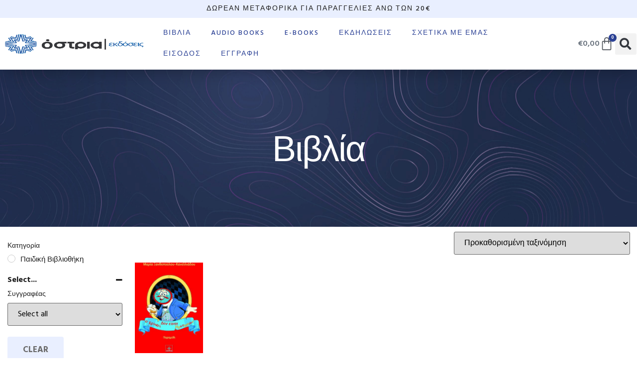

--- FILE ---
content_type: text/html; charset=UTF-8
request_url: https://ostriaeditions.com/book-author/janthopoulou_kanelliadou_maria/
body_size: 50474
content:
<!doctype html>
<html lang="el">
<head>
	<meta charset="UTF-8">
	<meta name="viewport" content="width=device-width, initial-scale=1">
	<link rel="profile" href="https://gmpg.org/xfn/11">
					<script>document.documentElement.className = document.documentElement.className + ' yes-js js_active js'</script>
			<title>Ξανθοπούλου-Κανελλιάδου Μαρία &#8211; Εκδόσεις Όστρια</title>
<meta name='robots' content='max-image-preview:large' />
	<style>img:is([sizes="auto" i], [sizes^="auto," i]) { contain-intrinsic-size: 3000px 1500px }</style>
	<link rel="alternate" type="application/rss+xml" title="Ροή RSS &raquo; Εκδόσεις Όστρια" href="https://ostriaeditions.com/feed/" />
<link rel="alternate" type="application/rss+xml" title="Ροή Σχολίων &raquo; Εκδόσεις Όστρια" href="https://ostriaeditions.com/comments/feed/" />
<link rel="alternate" type="text/calendar" title="Εκδόσεις Όστρια &raquo; iCal Feed" href="https://ostriaeditions.com/events/?ical=1" />
<link rel="alternate" type="application/rss+xml" title="Ροή για Εκδόσεις Όστρια &raquo; Ξανθοπούλου-Κανελλιάδου Μαρία Συγγραφέας" href="https://ostriaeditions.com/book-author/janthopoulou_kanelliadou_maria/feed/" />
<script>
window._wpemojiSettings = {"baseUrl":"https:\/\/s.w.org\/images\/core\/emoji\/16.0.1\/72x72\/","ext":".png","svgUrl":"https:\/\/s.w.org\/images\/core\/emoji\/16.0.1\/svg\/","svgExt":".svg","source":{"concatemoji":"https:\/\/ostriaeditions.com\/wp-includes\/js\/wp-emoji-release.min.js?ver=6.8.3"}};
/*! This file is auto-generated */
!function(s,n){var o,i,e;function c(e){try{var t={supportTests:e,timestamp:(new Date).valueOf()};sessionStorage.setItem(o,JSON.stringify(t))}catch(e){}}function p(e,t,n){e.clearRect(0,0,e.canvas.width,e.canvas.height),e.fillText(t,0,0);var t=new Uint32Array(e.getImageData(0,0,e.canvas.width,e.canvas.height).data),a=(e.clearRect(0,0,e.canvas.width,e.canvas.height),e.fillText(n,0,0),new Uint32Array(e.getImageData(0,0,e.canvas.width,e.canvas.height).data));return t.every(function(e,t){return e===a[t]})}function u(e,t){e.clearRect(0,0,e.canvas.width,e.canvas.height),e.fillText(t,0,0);for(var n=e.getImageData(16,16,1,1),a=0;a<n.data.length;a++)if(0!==n.data[a])return!1;return!0}function f(e,t,n,a){switch(t){case"flag":return n(e,"\ud83c\udff3\ufe0f\u200d\u26a7\ufe0f","\ud83c\udff3\ufe0f\u200b\u26a7\ufe0f")?!1:!n(e,"\ud83c\udde8\ud83c\uddf6","\ud83c\udde8\u200b\ud83c\uddf6")&&!n(e,"\ud83c\udff4\udb40\udc67\udb40\udc62\udb40\udc65\udb40\udc6e\udb40\udc67\udb40\udc7f","\ud83c\udff4\u200b\udb40\udc67\u200b\udb40\udc62\u200b\udb40\udc65\u200b\udb40\udc6e\u200b\udb40\udc67\u200b\udb40\udc7f");case"emoji":return!a(e,"\ud83e\udedf")}return!1}function g(e,t,n,a){var r="undefined"!=typeof WorkerGlobalScope&&self instanceof WorkerGlobalScope?new OffscreenCanvas(300,150):s.createElement("canvas"),o=r.getContext("2d",{willReadFrequently:!0}),i=(o.textBaseline="top",o.font="600 32px Arial",{});return e.forEach(function(e){i[e]=t(o,e,n,a)}),i}function t(e){var t=s.createElement("script");t.src=e,t.defer=!0,s.head.appendChild(t)}"undefined"!=typeof Promise&&(o="wpEmojiSettingsSupports",i=["flag","emoji"],n.supports={everything:!0,everythingExceptFlag:!0},e=new Promise(function(e){s.addEventListener("DOMContentLoaded",e,{once:!0})}),new Promise(function(t){var n=function(){try{var e=JSON.parse(sessionStorage.getItem(o));if("object"==typeof e&&"number"==typeof e.timestamp&&(new Date).valueOf()<e.timestamp+604800&&"object"==typeof e.supportTests)return e.supportTests}catch(e){}return null}();if(!n){if("undefined"!=typeof Worker&&"undefined"!=typeof OffscreenCanvas&&"undefined"!=typeof URL&&URL.createObjectURL&&"undefined"!=typeof Blob)try{var e="postMessage("+g.toString()+"("+[JSON.stringify(i),f.toString(),p.toString(),u.toString()].join(",")+"));",a=new Blob([e],{type:"text/javascript"}),r=new Worker(URL.createObjectURL(a),{name:"wpTestEmojiSupports"});return void(r.onmessage=function(e){c(n=e.data),r.terminate(),t(n)})}catch(e){}c(n=g(i,f,p,u))}t(n)}).then(function(e){for(var t in e)n.supports[t]=e[t],n.supports.everything=n.supports.everything&&n.supports[t],"flag"!==t&&(n.supports.everythingExceptFlag=n.supports.everythingExceptFlag&&n.supports[t]);n.supports.everythingExceptFlag=n.supports.everythingExceptFlag&&!n.supports.flag,n.DOMReady=!1,n.readyCallback=function(){n.DOMReady=!0}}).then(function(){return e}).then(function(){var e;n.supports.everything||(n.readyCallback(),(e=n.source||{}).concatemoji?t(e.concatemoji):e.wpemoji&&e.twemoji&&(t(e.twemoji),t(e.wpemoji)))}))}((window,document),window._wpemojiSettings);
</script>
<link rel='stylesheet' id='woolentor-product-grid-modern-css' href='https://ostriaeditions.com/wp-content/plugins/woolentor-addons/assets/css/product-grid/modern.css?ver=3.2.9' media='all' />
<link rel='stylesheet' id='woolentor-product-grid-luxury-css' href='https://ostriaeditions.com/wp-content/plugins/woolentor-addons/assets/css/product-grid/luxury.css?ver=3.2.9' media='all' />
<link rel='stylesheet' id='woolentor-product-grid-editorial-css' href='https://ostriaeditions.com/wp-content/plugins/woolentor-addons/assets/css/product-grid/editorial.css?ver=3.2.9' media='all' />
<link rel='stylesheet' id='woolentor-product-grid-magazine-css' href='https://ostriaeditions.com/wp-content/plugins/woolentor-addons/assets/css/product-grid/magazine.css?ver=3.2.9' media='all' />
<link rel='stylesheet' id='premium-addons-css' href='https://ostriaeditions.com/wp-content/plugins/premium-addons-for-elementor/assets/frontend/min-css/premium-addons.min.css?ver=4.11.53' media='all' />
<style id='wp-emoji-styles-inline-css'>

	img.wp-smiley, img.emoji {
		display: inline !important;
		border: none !important;
		box-shadow: none !important;
		height: 1em !important;
		width: 1em !important;
		margin: 0 0.07em !important;
		vertical-align: -0.1em !important;
		background: none !important;
		padding: 0 !important;
	}
</style>
<link rel='stylesheet' id='wp-block-library-css' href='https://ostriaeditions.com/wp-includes/css/dist/block-library/style.min.css?ver=6.8.3' media='all' />
<style id='depicter-slider-style-inline-css'>
/*!***************************************************************************************************************************************************************************************************************************************!*\
  !*** css ./node_modules/css-loader/dist/cjs.js??ruleSet[1].rules[3].use[1]!./node_modules/postcss-loader/dist/cjs.js??ruleSet[1].rules[3].use[2]!./node_modules/sass-loader/dist/cjs.js??ruleSet[1].rules[3].use[3]!./src/style.scss ***!
  \***************************************************************************************************************************************************************************************************************************************/
/**
 * The following styles get applied both on the front of your site
 * and in the editor.
 *
 * Replace them with your own styles or remove the file completely.
 */
.wp-block-create-block-depicter {
  background-color: #21759b;
  color: #fff;
  padding: 2px;
}

/*# sourceMappingURL=style-index.css.map*/
</style>
<link rel='stylesheet' id='jquery-selectBox-css' href='https://ostriaeditions.com/wp-content/plugins/yith-woocommerce-wishlist/assets/css/jquery.selectBox.css?ver=1.2.0' media='all' />
<link rel='stylesheet' id='woocommerce_prettyPhoto_css-css' href='//ostriaeditions.com/wp-content/plugins/woocommerce/assets/css/prettyPhoto.css?ver=3.1.6' media='all' />
<link rel='stylesheet' id='yith-wcwl-main-css' href='https://ostriaeditions.com/wp-content/plugins/yith-woocommerce-wishlist/assets/css/style.css?ver=4.11.0' media='all' />
<style id='yith-wcwl-main-inline-css'>
 :root { --rounded-corners-radius: 16px; --add-to-cart-rounded-corners-radius: 16px; --color-headers-background: #F4F4F4; --feedback-duration: 3s } 
 :root { --rounded-corners-radius: 16px; --add-to-cart-rounded-corners-radius: 16px; --color-headers-background: #F4F4F4; --feedback-duration: 3s } 
</style>
<link rel='stylesheet' id='woolentor-block-common-css' href='https://ostriaeditions.com/wp-content/plugins/woolentor-addons/woolentor-blocks/assets/css/common-style.css?ver=3.2.9' media='all' />
<link rel='stylesheet' id='woolentor-block-default-css' href='https://ostriaeditions.com/wp-content/plugins/woolentor-addons/woolentor-blocks/assets/css/style-index.css?ver=3.2.9' media='all' />
<style id='global-styles-inline-css'>
:root{--wp--preset--aspect-ratio--square: 1;--wp--preset--aspect-ratio--4-3: 4/3;--wp--preset--aspect-ratio--3-4: 3/4;--wp--preset--aspect-ratio--3-2: 3/2;--wp--preset--aspect-ratio--2-3: 2/3;--wp--preset--aspect-ratio--16-9: 16/9;--wp--preset--aspect-ratio--9-16: 9/16;--wp--preset--color--black: #000000;--wp--preset--color--cyan-bluish-gray: #abb8c3;--wp--preset--color--white: #ffffff;--wp--preset--color--pale-pink: #f78da7;--wp--preset--color--vivid-red: #cf2e2e;--wp--preset--color--luminous-vivid-orange: #ff6900;--wp--preset--color--luminous-vivid-amber: #fcb900;--wp--preset--color--light-green-cyan: #7bdcb5;--wp--preset--color--vivid-green-cyan: #00d084;--wp--preset--color--pale-cyan-blue: #8ed1fc;--wp--preset--color--vivid-cyan-blue: #0693e3;--wp--preset--color--vivid-purple: #9b51e0;--wp--preset--gradient--vivid-cyan-blue-to-vivid-purple: linear-gradient(135deg,rgba(6,147,227,1) 0%,rgb(155,81,224) 100%);--wp--preset--gradient--light-green-cyan-to-vivid-green-cyan: linear-gradient(135deg,rgb(122,220,180) 0%,rgb(0,208,130) 100%);--wp--preset--gradient--luminous-vivid-amber-to-luminous-vivid-orange: linear-gradient(135deg,rgba(252,185,0,1) 0%,rgba(255,105,0,1) 100%);--wp--preset--gradient--luminous-vivid-orange-to-vivid-red: linear-gradient(135deg,rgba(255,105,0,1) 0%,rgb(207,46,46) 100%);--wp--preset--gradient--very-light-gray-to-cyan-bluish-gray: linear-gradient(135deg,rgb(238,238,238) 0%,rgb(169,184,195) 100%);--wp--preset--gradient--cool-to-warm-spectrum: linear-gradient(135deg,rgb(74,234,220) 0%,rgb(151,120,209) 20%,rgb(207,42,186) 40%,rgb(238,44,130) 60%,rgb(251,105,98) 80%,rgb(254,248,76) 100%);--wp--preset--gradient--blush-light-purple: linear-gradient(135deg,rgb(255,206,236) 0%,rgb(152,150,240) 100%);--wp--preset--gradient--blush-bordeaux: linear-gradient(135deg,rgb(254,205,165) 0%,rgb(254,45,45) 50%,rgb(107,0,62) 100%);--wp--preset--gradient--luminous-dusk: linear-gradient(135deg,rgb(255,203,112) 0%,rgb(199,81,192) 50%,rgb(65,88,208) 100%);--wp--preset--gradient--pale-ocean: linear-gradient(135deg,rgb(255,245,203) 0%,rgb(182,227,212) 50%,rgb(51,167,181) 100%);--wp--preset--gradient--electric-grass: linear-gradient(135deg,rgb(202,248,128) 0%,rgb(113,206,126) 100%);--wp--preset--gradient--midnight: linear-gradient(135deg,rgb(2,3,129) 0%,rgb(40,116,252) 100%);--wp--preset--font-size--small: 13px;--wp--preset--font-size--medium: 20px;--wp--preset--font-size--large: 36px;--wp--preset--font-size--x-large: 42px;--wp--preset--spacing--20: 0.44rem;--wp--preset--spacing--30: 0.67rem;--wp--preset--spacing--40: 1rem;--wp--preset--spacing--50: 1.5rem;--wp--preset--spacing--60: 2.25rem;--wp--preset--spacing--70: 3.38rem;--wp--preset--spacing--80: 5.06rem;--wp--preset--shadow--natural: 6px 6px 9px rgba(0, 0, 0, 0.2);--wp--preset--shadow--deep: 12px 12px 50px rgba(0, 0, 0, 0.4);--wp--preset--shadow--sharp: 6px 6px 0px rgba(0, 0, 0, 0.2);--wp--preset--shadow--outlined: 6px 6px 0px -3px rgba(255, 255, 255, 1), 6px 6px rgba(0, 0, 0, 1);--wp--preset--shadow--crisp: 6px 6px 0px rgba(0, 0, 0, 1);}:root { --wp--style--global--content-size: 800px;--wp--style--global--wide-size: 1200px; }:where(body) { margin: 0; }.wp-site-blocks > .alignleft { float: left; margin-right: 2em; }.wp-site-blocks > .alignright { float: right; margin-left: 2em; }.wp-site-blocks > .aligncenter { justify-content: center; margin-left: auto; margin-right: auto; }:where(.wp-site-blocks) > * { margin-block-start: 24px; margin-block-end: 0; }:where(.wp-site-blocks) > :first-child { margin-block-start: 0; }:where(.wp-site-blocks) > :last-child { margin-block-end: 0; }:root { --wp--style--block-gap: 24px; }:root :where(.is-layout-flow) > :first-child{margin-block-start: 0;}:root :where(.is-layout-flow) > :last-child{margin-block-end: 0;}:root :where(.is-layout-flow) > *{margin-block-start: 24px;margin-block-end: 0;}:root :where(.is-layout-constrained) > :first-child{margin-block-start: 0;}:root :where(.is-layout-constrained) > :last-child{margin-block-end: 0;}:root :where(.is-layout-constrained) > *{margin-block-start: 24px;margin-block-end: 0;}:root :where(.is-layout-flex){gap: 24px;}:root :where(.is-layout-grid){gap: 24px;}.is-layout-flow > .alignleft{float: left;margin-inline-start: 0;margin-inline-end: 2em;}.is-layout-flow > .alignright{float: right;margin-inline-start: 2em;margin-inline-end: 0;}.is-layout-flow > .aligncenter{margin-left: auto !important;margin-right: auto !important;}.is-layout-constrained > .alignleft{float: left;margin-inline-start: 0;margin-inline-end: 2em;}.is-layout-constrained > .alignright{float: right;margin-inline-start: 2em;margin-inline-end: 0;}.is-layout-constrained > .aligncenter{margin-left: auto !important;margin-right: auto !important;}.is-layout-constrained > :where(:not(.alignleft):not(.alignright):not(.alignfull)){max-width: var(--wp--style--global--content-size);margin-left: auto !important;margin-right: auto !important;}.is-layout-constrained > .alignwide{max-width: var(--wp--style--global--wide-size);}body .is-layout-flex{display: flex;}.is-layout-flex{flex-wrap: wrap;align-items: center;}.is-layout-flex > :is(*, div){margin: 0;}body .is-layout-grid{display: grid;}.is-layout-grid > :is(*, div){margin: 0;}body{padding-top: 0px;padding-right: 0px;padding-bottom: 0px;padding-left: 0px;}a:where(:not(.wp-element-button)){text-decoration: underline;}:root :where(.wp-element-button, .wp-block-button__link){background-color: #32373c;border-width: 0;color: #fff;font-family: inherit;font-size: inherit;line-height: inherit;padding: calc(0.667em + 2px) calc(1.333em + 2px);text-decoration: none;}.has-black-color{color: var(--wp--preset--color--black) !important;}.has-cyan-bluish-gray-color{color: var(--wp--preset--color--cyan-bluish-gray) !important;}.has-white-color{color: var(--wp--preset--color--white) !important;}.has-pale-pink-color{color: var(--wp--preset--color--pale-pink) !important;}.has-vivid-red-color{color: var(--wp--preset--color--vivid-red) !important;}.has-luminous-vivid-orange-color{color: var(--wp--preset--color--luminous-vivid-orange) !important;}.has-luminous-vivid-amber-color{color: var(--wp--preset--color--luminous-vivid-amber) !important;}.has-light-green-cyan-color{color: var(--wp--preset--color--light-green-cyan) !important;}.has-vivid-green-cyan-color{color: var(--wp--preset--color--vivid-green-cyan) !important;}.has-pale-cyan-blue-color{color: var(--wp--preset--color--pale-cyan-blue) !important;}.has-vivid-cyan-blue-color{color: var(--wp--preset--color--vivid-cyan-blue) !important;}.has-vivid-purple-color{color: var(--wp--preset--color--vivid-purple) !important;}.has-black-background-color{background-color: var(--wp--preset--color--black) !important;}.has-cyan-bluish-gray-background-color{background-color: var(--wp--preset--color--cyan-bluish-gray) !important;}.has-white-background-color{background-color: var(--wp--preset--color--white) !important;}.has-pale-pink-background-color{background-color: var(--wp--preset--color--pale-pink) !important;}.has-vivid-red-background-color{background-color: var(--wp--preset--color--vivid-red) !important;}.has-luminous-vivid-orange-background-color{background-color: var(--wp--preset--color--luminous-vivid-orange) !important;}.has-luminous-vivid-amber-background-color{background-color: var(--wp--preset--color--luminous-vivid-amber) !important;}.has-light-green-cyan-background-color{background-color: var(--wp--preset--color--light-green-cyan) !important;}.has-vivid-green-cyan-background-color{background-color: var(--wp--preset--color--vivid-green-cyan) !important;}.has-pale-cyan-blue-background-color{background-color: var(--wp--preset--color--pale-cyan-blue) !important;}.has-vivid-cyan-blue-background-color{background-color: var(--wp--preset--color--vivid-cyan-blue) !important;}.has-vivid-purple-background-color{background-color: var(--wp--preset--color--vivid-purple) !important;}.has-black-border-color{border-color: var(--wp--preset--color--black) !important;}.has-cyan-bluish-gray-border-color{border-color: var(--wp--preset--color--cyan-bluish-gray) !important;}.has-white-border-color{border-color: var(--wp--preset--color--white) !important;}.has-pale-pink-border-color{border-color: var(--wp--preset--color--pale-pink) !important;}.has-vivid-red-border-color{border-color: var(--wp--preset--color--vivid-red) !important;}.has-luminous-vivid-orange-border-color{border-color: var(--wp--preset--color--luminous-vivid-orange) !important;}.has-luminous-vivid-amber-border-color{border-color: var(--wp--preset--color--luminous-vivid-amber) !important;}.has-light-green-cyan-border-color{border-color: var(--wp--preset--color--light-green-cyan) !important;}.has-vivid-green-cyan-border-color{border-color: var(--wp--preset--color--vivid-green-cyan) !important;}.has-pale-cyan-blue-border-color{border-color: var(--wp--preset--color--pale-cyan-blue) !important;}.has-vivid-cyan-blue-border-color{border-color: var(--wp--preset--color--vivid-cyan-blue) !important;}.has-vivid-purple-border-color{border-color: var(--wp--preset--color--vivid-purple) !important;}.has-vivid-cyan-blue-to-vivid-purple-gradient-background{background: var(--wp--preset--gradient--vivid-cyan-blue-to-vivid-purple) !important;}.has-light-green-cyan-to-vivid-green-cyan-gradient-background{background: var(--wp--preset--gradient--light-green-cyan-to-vivid-green-cyan) !important;}.has-luminous-vivid-amber-to-luminous-vivid-orange-gradient-background{background: var(--wp--preset--gradient--luminous-vivid-amber-to-luminous-vivid-orange) !important;}.has-luminous-vivid-orange-to-vivid-red-gradient-background{background: var(--wp--preset--gradient--luminous-vivid-orange-to-vivid-red) !important;}.has-very-light-gray-to-cyan-bluish-gray-gradient-background{background: var(--wp--preset--gradient--very-light-gray-to-cyan-bluish-gray) !important;}.has-cool-to-warm-spectrum-gradient-background{background: var(--wp--preset--gradient--cool-to-warm-spectrum) !important;}.has-blush-light-purple-gradient-background{background: var(--wp--preset--gradient--blush-light-purple) !important;}.has-blush-bordeaux-gradient-background{background: var(--wp--preset--gradient--blush-bordeaux) !important;}.has-luminous-dusk-gradient-background{background: var(--wp--preset--gradient--luminous-dusk) !important;}.has-pale-ocean-gradient-background{background: var(--wp--preset--gradient--pale-ocean) !important;}.has-electric-grass-gradient-background{background: var(--wp--preset--gradient--electric-grass) !important;}.has-midnight-gradient-background{background: var(--wp--preset--gradient--midnight) !important;}.has-small-font-size{font-size: var(--wp--preset--font-size--small) !important;}.has-medium-font-size{font-size: var(--wp--preset--font-size--medium) !important;}.has-large-font-size{font-size: var(--wp--preset--font-size--large) !important;}.has-x-large-font-size{font-size: var(--wp--preset--font-size--x-large) !important;}
:root :where(.wp-block-pullquote){font-size: 1.5em;line-height: 1.6;}
</style>
<link rel='stylesheet' id='contact-list-css' href='https://ostriaeditions.com/wp-content/plugins/contact-list/dist/css/p.css?ver=3.0.17' media='all' />
<style id='contact-list-inline-css'>
body .contact-list-container.contact-list-3-cards-on-the-same-row .contact-list-image img { display: inline-block; }body .contact-list-container.contact-list-4-cards-on-the-same-row .contact-list-image img { display: inline-block; }.contact-list-contact-container { background: #fff; }.contact-list-contact-container { border: 1px solid #333; border-radius: 10px; padding: 10px; }#all-contacts li { min-height: 240px; }.contact-list-2-cards-on-the-same-row #all-contacts li { min-height: 240px; }.contact-list-3-cards-on-the-same-row #all-contacts li { min-height: 240px; }.contact-list-4-cards-on-the-same-row #all-contacts li { min-height: 240px; } @media (max-width: 820px) { #all-contacts li { min-height: 0; } } @media (max-width: 820px) { .contact-list-2-cards-on-the-same-row #all-contacts li { min-height: 0; } } @media (max-width: 820px) { .contact-list-3-cards-on-the-same-row #all-contacts li { min-height: 0; } } @media (max-width: 820px) { .contact-list-4-cards-on-the-same-row #all-contacts li { min-height: 0; } }
</style>
<link rel='stylesheet' id='contact-list-font-awesome-css' href='https://ostriaeditions.com/wp-content/plugins/contact-list/dist/font-awesome-4.7.0/css/font-awesome.min.css?ver=3.0.17' media='all' />
<link rel='stylesheet' id='disable-payment-method-for-woocommerce-css' href='https://ostriaeditions.com/wp-content/plugins/disable-payment-method-for-woocommerce/public/css/style.css?ver=6.8.3' media='all' />
<link rel='stylesheet' id='mas-wc-brands-style-css' href='https://ostriaeditions.com/wp-content/plugins/mas-woocommerce-brands/assets/css/style.css?ver=1.1.0' media='all' />
<link rel='stylesheet' id='woocommerce-layout-css' href='https://ostriaeditions.com/wp-content/plugins/woocommerce/assets/css/woocommerce-layout.css?ver=10.3.7' media='all' />
<link rel='stylesheet' id='woocommerce-smallscreen-css' href='https://ostriaeditions.com/wp-content/plugins/woocommerce/assets/css/woocommerce-smallscreen.css?ver=10.3.7' media='only screen and (max-width: 768px)' />
<link rel='stylesheet' id='woocommerce-general-css' href='https://ostriaeditions.com/wp-content/plugins/woocommerce/assets/css/woocommerce.css?ver=10.3.7' media='all' />
<style id='woocommerce-inline-inline-css'>
.woocommerce form .form-row .required { visibility: visible; }
</style>
<link rel='stylesheet' id='wpos-slick-style-css' href='https://ostriaeditions.com/wp-content/plugins/wp-logo-showcase-responsive-slider-slider/assets/css/slick.css?ver=3.8.7' media='all' />
<link rel='stylesheet' id='wpls-public-style-css' href='https://ostriaeditions.com/wp-content/plugins/wp-logo-showcase-responsive-slider-slider/assets/css/wpls-public.css?ver=3.8.7' media='all' />
<link rel='stylesheet' id='tribe-events-v2-single-skeleton-css' href='https://ostriaeditions.com/wp-content/plugins/the-events-calendar/build/css/tribe-events-single-skeleton.css?ver=6.15.12.2' media='all' />
<link rel='stylesheet' id='tribe-events-v2-single-skeleton-full-css' href='https://ostriaeditions.com/wp-content/plugins/the-events-calendar/build/css/tribe-events-single-full.css?ver=6.15.12.2' media='all' />
<link rel='stylesheet' id='tec-events-elementor-widgets-base-styles-css' href='https://ostriaeditions.com/wp-content/plugins/the-events-calendar/build/css/integrations/plugins/elementor/widgets/widget-base.css?ver=6.15.12.2' media='all' />
<link rel='stylesheet' id='alg-wc-alfs-progress-css' href='https://ostriaeditions.com/wp-content/plugins/amount-left-free-shipping-woocommerce/includes/css/alg-wc-alfs-progress.min.css?ver=2.4.9' media='all' />
<link rel='stylesheet' id='font-awesome-css' href='https://ostriaeditions.com/wp-content/plugins/elementor/assets/lib/font-awesome/css/font-awesome.min.css?ver=4.7.0' media='all' />
<style id='font-awesome-inline-css'>
[data-font="FontAwesome"]:before {font-family: 'FontAwesome' !important;content: attr(data-icon) !important;speak: none !important;font-weight: normal !important;font-variant: normal !important;text-transform: none !important;line-height: 1 !important;font-style: normal !important;-webkit-font-smoothing: antialiased !important;-moz-osx-font-smoothing: grayscale !important;}
</style>
<link rel='stylesheet' id='simple-line-icons-wl-css' href='https://ostriaeditions.com/wp-content/plugins/woolentor-addons/assets/css/simple-line-icons.css?ver=3.2.9' media='all' />
<link rel='stylesheet' id='htflexboxgrid-css' href='https://ostriaeditions.com/wp-content/plugins/woolentor-addons/assets/css/htflexboxgrid.css?ver=3.2.9' media='all' />
<link rel='stylesheet' id='slick-css' href='https://ostriaeditions.com/wp-content/plugins/woolentor-addons/assets/css/slick.css?ver=3.2.9' media='all' />
<link rel='stylesheet' id='woolentor-widgets-css' href='https://ostriaeditions.com/wp-content/plugins/woolentor-addons/assets/css/woolentor-widgets.css?ver=3.2.9' media='all' />
<link rel='stylesheet' id='photoswipe-css' href='https://ostriaeditions.com/wp-content/plugins/woocommerce/assets/css/photoswipe/photoswipe.min.css?ver=10.3.7' media='all' />
<link rel='stylesheet' id='photoswipe-default-skin-css' href='https://ostriaeditions.com/wp-content/plugins/woocommerce/assets/css/photoswipe/default-skin/default-skin.min.css?ver=10.3.7' media='all' />
<link rel='stylesheet' id='woolentor-quickview-css' href='https://ostriaeditions.com/wp-content/plugins/woolentor-addons/includes/modules/quickview/assets/css/frontend.css?ver=3.2.9' media='all' />
<link rel='stylesheet' id='brands-styles-css' href='https://ostriaeditions.com/wp-content/plugins/woocommerce/assets/css/brands.css?ver=10.3.7' media='all' />
<link rel='stylesheet' id='hello-elementor-css' href='https://ostriaeditions.com/wp-content/themes/hello-elementor/assets/css/reset.css?ver=3.4.5' media='all' />
<link rel='stylesheet' id='hello-elementor-theme-style-css' href='https://ostriaeditions.com/wp-content/themes/hello-elementor/assets/css/theme.css?ver=3.4.5' media='all' />
<link rel='stylesheet' id='hello-elementor-header-footer-css' href='https://ostriaeditions.com/wp-content/themes/hello-elementor/assets/css/header-footer.css?ver=3.4.5' media='all' />
<link rel='stylesheet' id='elementor-frontend-css' href='https://ostriaeditions.com/wp-content/plugins/elementor/assets/css/frontend.min.css?ver=3.33.2' media='all' />
<link rel='stylesheet' id='elementor-post-6239-css' href='https://ostriaeditions.com/wp-content/uploads/elementor/css/post-6239.css?ver=1766415640' media='all' />
<link rel='stylesheet' id='woo-product-widgets-for-elementor-css' href='https://ostriaeditions.com/wp-content/plugins/woo-products-widgets-for-elementor/assets/css/woo-products-widgets.css?ver=2.0.0' media='all' />
<style id='woo-product-widgets-for-elementor-inline-css'>
@font-face {
			font-family: "WooCommerce";
			src: url("https://ostriaeditions.com/wp-content/plugins/woocommerce/assets/fonts/WooCommerce.eot");
			src: url("https://ostriaeditions.com/wp-content/plugins/woocommerce/assets/fonts/WooCommerce.eot?#iefix") format("embedded-opentype"),
				url("https://ostriaeditions.com/wp-content/plugins/woocommerce/assets/fonts/WooCommerce.woff") format("woff"),
				url("https://ostriaeditions.com/wp-content/plugins/woocommerce/assets/fonts/WooCommerce.ttf") format("truetype"),
				url("https://ostriaeditions.com/wp-content/plugins/woocommerce/assets/fonts/WooCommerce.svg#WooCommerce") format("svg");
			font-weight: normal;
			font-style: normal;
			}
</style>
<link rel='stylesheet' id='widget-heading-css' href='https://ostriaeditions.com/wp-content/plugins/elementor/assets/css/widget-heading.min.css?ver=3.33.2' media='all' />
<link rel='stylesheet' id='widget-image-css' href='https://ostriaeditions.com/wp-content/plugins/elementor/assets/css/widget-image.min.css?ver=3.33.2' media='all' />
<link rel='stylesheet' id='widget-nav-menu-css' href='https://ostriaeditions.com/wp-content/plugins/pro-elements/assets/css/widget-nav-menu.min.css?ver=3.33.1' media='all' />
<link rel='stylesheet' id='widget-woocommerce-menu-cart-css' href='https://ostriaeditions.com/wp-content/plugins/pro-elements/assets/css/widget-woocommerce-menu-cart.min.css?ver=3.33.1' media='all' />
<link rel='stylesheet' id='widget-search-form-css' href='https://ostriaeditions.com/wp-content/plugins/pro-elements/assets/css/widget-search-form.min.css?ver=3.33.1' media='all' />
<link rel='stylesheet' id='elementor-icons-shared-0-css' href='https://ostriaeditions.com/wp-content/plugins/elementor/assets/lib/font-awesome/css/fontawesome.min.css?ver=5.15.3' media='all' />
<link rel='stylesheet' id='elementor-icons-fa-solid-css' href='https://ostriaeditions.com/wp-content/plugins/elementor/assets/lib/font-awesome/css/solid.min.css?ver=5.15.3' media='all' />
<link rel='stylesheet' id='e-sticky-css' href='https://ostriaeditions.com/wp-content/plugins/pro-elements/assets/css/modules/sticky.min.css?ver=3.33.1' media='all' />
<link rel='stylesheet' id='widget-form-css' href='https://ostriaeditions.com/wp-content/plugins/pro-elements/assets/css/widget-form.min.css?ver=3.33.1' media='all' />
<link rel='stylesheet' id='widget-divider-css' href='https://ostriaeditions.com/wp-content/plugins/elementor/assets/css/widget-divider.min.css?ver=3.33.2' media='all' />
<link rel='stylesheet' id='widget-icon-list-css' href='https://ostriaeditions.com/wp-content/plugins/elementor/assets/css/widget-icon-list.min.css?ver=3.33.2' media='all' />
<link rel='stylesheet' id='tooltipster-css' href='https://ostriaeditions.com/wp-content/plugins/premium-addons-for-elementor/assets/frontend/min-css/tooltipster.min.css?ver=4.11.53' media='all' />
<link rel='stylesheet' id='widget-woocommerce-products-css' href='https://ostriaeditions.com/wp-content/plugins/pro-elements/assets/css/widget-woocommerce-products.min.css?ver=3.33.1' media='all' />
<link rel='stylesheet' id='widget-spacer-css' href='https://ostriaeditions.com/wp-content/plugins/elementor/assets/css/widget-spacer.min.css?ver=3.33.2' media='all' />
<link rel='stylesheet' id='elementor-icons-css' href='https://ostriaeditions.com/wp-content/plugins/elementor/assets/lib/eicons/css/elementor-icons.min.css?ver=5.44.0' media='all' />
<link rel='stylesheet' id='elementor-icons-fa-regular-css' href='https://ostriaeditions.com/wp-content/plugins/elementor/assets/lib/font-awesome/css/regular.min.css?ver=5.15.3' media='all' />
<link rel='stylesheet' id='jquery-ui-css' href='https://ostriaeditions.com/wp-content/plugins/product-filter-widget-for-elementor/assets/css/jquery-ui.css?ver=1.0.4' media='all' />
<link rel='stylesheet' id='eszlwcf-custom-css' href='https://ostriaeditions.com/wp-content/plugins/product-filter-widget-for-elementor/assets/css/app.css?ver=1.0.4' media='all' />
<link rel='stylesheet' id='elementor-post-6270-css' href='https://ostriaeditions.com/wp-content/uploads/elementor/css/post-6270.css?ver=1766415641' media='all' />
<link rel='stylesheet' id='elementor-post-6287-css' href='https://ostriaeditions.com/wp-content/uploads/elementor/css/post-6287.css?ver=1766415641' media='all' />
<link rel='stylesheet' id='elementor-post-6298-css' href='https://ostriaeditions.com/wp-content/uploads/elementor/css/post-6298.css?ver=1766415961' media='all' />
<link rel='stylesheet' id='ekit-widget-styles-css' href='https://ostriaeditions.com/wp-content/plugins/elementskit-lite/widgets/init/assets/css/widget-styles.css?ver=3.7.6' media='all' />
<link rel='stylesheet' id='ekit-responsive-css' href='https://ostriaeditions.com/wp-content/plugins/elementskit-lite/widgets/init/assets/css/responsive.css?ver=3.7.6' media='all' />
<link rel='stylesheet' id='elementor-gf-roboto-css' href='https://fonts.googleapis.com/css?family=Roboto:100,100italic,200,200italic,300,300italic,400,400italic,500,500italic,600,600italic,700,700italic,800,800italic,900,900italic&#038;display=swap&#038;subset=greek' media='all' />
<link rel='stylesheet' id='elementor-gf-robotoslab-css' href='https://fonts.googleapis.com/css?family=Roboto+Slab:100,100italic,200,200italic,300,300italic,400,400italic,500,500italic,600,600italic,700,700italic,800,800italic,900,900italic&#038;display=swap&#038;subset=greek' media='all' />
<link rel='stylesheet' id='elementor-gf-hind-css' href='https://fonts.googleapis.com/css?family=Hind:100,100italic,200,200italic,300,300italic,400,400italic,500,500italic,600,600italic,700,700italic,800,800italic,900,900italic&#038;display=swap&#038;subset=greek' media='all' />
<link rel='stylesheet' id='elementor-gf-lora-css' href='https://fonts.googleapis.com/css?family=Lora:100,100italic,200,200italic,300,300italic,400,400italic,500,500italic,600,600italic,700,700italic,800,800italic,900,900italic&#038;display=swap&#038;subset=greek' media='all' />
<link rel='stylesheet' id='elementor-gf-heebo-css' href='https://fonts.googleapis.com/css?family=Heebo:100,100italic,200,200italic,300,300italic,400,400italic,500,500italic,600,600italic,700,700italic,800,800italic,900,900italic&#038;display=swap&#038;subset=greek' media='all' />
<script type="text/template" id="tmpl-variation-template">
	<div class="woocommerce-variation-description">{{{ data.variation.variation_description }}}</div>
	<div class="woocommerce-variation-price">{{{ data.variation.price_html }}}</div>
	<div class="woocommerce-variation-availability">{{{ data.variation.availability_html }}}</div>
</script>
<script type="text/template" id="tmpl-unavailable-variation-template">
	<p role="alert">Λυπούμαστε, αυτό το προϊόν δεν είναι διαθέσιμο. Παρακαλούμε, επιλέξτε έναν διαφορετικό συνδυασμό.</p>
</script>
<script src="https://ostriaeditions.com/wp-includes/js/jquery/jquery.min.js?ver=3.7.1" id="jquery-core-js"></script>
<script src="https://ostriaeditions.com/wp-includes/js/jquery/jquery-migrate.min.js?ver=3.4.1" id="jquery-migrate-js"></script>
<script id="jquery-js-after">
if (typeof (window.wpfReadyList) == "undefined") {
			var v = jQuery.fn.jquery;
			if (v && parseInt(v) >= 3 && window.self === window.top) {
				var readyList=[];
				window.originalReadyMethod = jQuery.fn.ready;
				jQuery.fn.ready = function(){
					if(arguments.length && arguments.length > 0 && typeof arguments[0] === "function") {
						readyList.push({"c": this, "a": arguments});
					}
					return window.originalReadyMethod.apply( this, arguments );
				};
				window.wpfReadyList = readyList;
			}}
</script>
<script id="contact-list-js-extra">
var contact_list_settings = {"focus_on_search_field":"0"};
var contactListData = {"root":"https:\/\/ostriaeditions.com\/wp-json\/","nonce":"f0f87013ed"};
</script>
<script src="https://ostriaeditions.com/wp-content/plugins/contact-list/dist/js/p.js?ver=3.0.17" id="contact-list-js"></script>
<script id="contact-list-js-after">
jQuery(document).ready(function($) {

      if (typeof ajaxurl === 'undefined') {
        ajaxurl = 'https://ostriaeditions.com/wp-admin/admin-ajax.php'; // get ajaxurl
      }

    });
</script>
<script src="https://ostriaeditions.com/wp-content/plugins/disable-payment-method-for-woocommerce/public/js/disable-payment-method.js?ver=1.1.9.33" id="disable-payment-method-for-woocommerce-js"></script>
<script src="https://ostriaeditions.com/wp-content/plugins/woocommerce/assets/js/jquery-blockui/jquery.blockUI.min.js?ver=2.7.0-wc.10.3.7" id="wc-jquery-blockui-js" data-wp-strategy="defer"></script>
<script src="https://ostriaeditions.com/wp-content/plugins/woocommerce/assets/js/js-cookie/js.cookie.min.js?ver=2.1.4-wc.10.3.7" id="wc-js-cookie-js" defer data-wp-strategy="defer"></script>
<script id="woocommerce-js-extra">
var woocommerce_params = {"ajax_url":"\/wp-admin\/admin-ajax.php","wc_ajax_url":"\/?wc-ajax=%%endpoint%%","i18n_password_show":"\u0395\u03bc\u03c6\u03ac\u03bd\u03b9\u03c3\u03b7 \u03c3\u03c5\u03bd\u03b8\u03b7\u03bc\u03b1\u03c4\u03b9\u03ba\u03bf\u03cd","i18n_password_hide":"\u0391\u03c0\u03cc\u03ba\u03c1\u03c5\u03c8\u03b7 \u03c3\u03c5\u03bd\u03b8\u03b7\u03bc\u03b1\u03c4\u03b9\u03ba\u03bf\u03cd"};
</script>
<script src="https://ostriaeditions.com/wp-content/plugins/woocommerce/assets/js/frontend/woocommerce.min.js?ver=10.3.7" id="woocommerce-js" defer data-wp-strategy="defer"></script>
<script src='https://ostriaeditions.com/wp-content/plugins/the-events-calendar/common/build/js/underscore-before.js'></script>
<script src="https://ostriaeditions.com/wp-includes/js/underscore.min.js?ver=1.13.7" id="underscore-js"></script>
<script src='https://ostriaeditions.com/wp-content/plugins/the-events-calendar/common/build/js/underscore-after.js'></script>
<script id="wp-util-js-extra">
var _wpUtilSettings = {"ajax":{"url":"\/wp-admin\/admin-ajax.php"}};
</script>
<script src="https://ostriaeditions.com/wp-includes/js/wp-util.min.js?ver=6.8.3" id="wp-util-js"></script>
<script src="https://ostriaeditions.com/wp-content/plugins/woocommerce/assets/js/photoswipe/photoswipe.min.js?ver=4.1.1-wc.10.3.7" id="wc-photoswipe-js" data-wp-strategy="defer"></script>
<link rel="https://api.w.org/" href="https://ostriaeditions.com/wp-json/" /><link rel="EditURI" type="application/rsd+xml" title="RSD" href="https://ostriaeditions.com/xmlrpc.php?rsd" />
<meta name="generator" content="WordPress 6.8.3" />
<meta name="generator" content="WooCommerce 10.3.7" />
<meta name="tec-api-version" content="v1"><meta name="tec-api-origin" content="https://ostriaeditions.com"><link rel="alternate" href="https://ostriaeditions.com/wp-json/tribe/events/v1/" />	<noscript><style>.woocommerce-product-gallery{ opacity: 1 !important; }</style></noscript>
	<meta name="generator" content="Elementor 3.33.2; features: additional_custom_breakpoints; settings: css_print_method-external, google_font-enabled, font_display-swap">
			<style>
				.e-con.e-parent:nth-of-type(n+4):not(.e-lazyloaded):not(.e-no-lazyload),
				.e-con.e-parent:nth-of-type(n+4):not(.e-lazyloaded):not(.e-no-lazyload) * {
					background-image: none !important;
				}
				@media screen and (max-height: 1024px) {
					.e-con.e-parent:nth-of-type(n+3):not(.e-lazyloaded):not(.e-no-lazyload),
					.e-con.e-parent:nth-of-type(n+3):not(.e-lazyloaded):not(.e-no-lazyload) * {
						background-image: none !important;
					}
				}
				@media screen and (max-height: 640px) {
					.e-con.e-parent:nth-of-type(n+2):not(.e-lazyloaded):not(.e-no-lazyload),
					.e-con.e-parent:nth-of-type(n+2):not(.e-lazyloaded):not(.e-no-lazyload) * {
						background-image: none !important;
					}
				}
			</style>
			<link rel="icon" href="https://ostriaeditions.com/wp-content/uploads/2021/01/cropped-Λογοτυπο-Blue-32x32.png" sizes="32x32" />
<link rel="icon" href="https://ostriaeditions.com/wp-content/uploads/2021/01/cropped-Λογοτυπο-Blue-192x192.png" sizes="192x192" />
<link rel="apple-touch-icon" href="https://ostriaeditions.com/wp-content/uploads/2021/01/cropped-Λογοτυπο-Blue-180x180.png" />
<meta name="msapplication-TileImage" content="https://ostriaeditions.com/wp-content/uploads/2021/01/cropped-Λογοτυπο-Blue-270x270.png" />
		<style id="wp-custom-css">
			.elementor-6298 .elementor-element.elementor-element-7879c48 {z-index:0!important;}
.wpfFilterButton.wpfButton, .wpfClearButton.wpfButton {
	background-color:#E9EFFF;
	color: #6B6B6B;
}
.wpfFilterButton.wpfButton, .wpfClearButton.wpfButton:hover {
	background-color:#2b4195;
	color: #FFFFFF;
}
.elementor-6287 .elementor-element.elementor-element-019a914 {
        width: 100%!important;
    }
.elementor-menu-cart__main {top:34px!important}		</style>
		</head>
<body class="archive tax-pa_book-author term-janthopoulou_kanelliadou_maria term-386 wp-custom-logo wp-embed-responsive wp-theme-hello-elementor theme-hello-elementor woocommerce woocommerce-page woocommerce-no-js tribe-no-js woolentor_current_theme_hello-elementor hello-elementor-default woolentor-empty-cart elementor-page-6298 elementor-default elementor-template-full-width elementor-kit-6239">


<a class="skip-link screen-reader-text" href="#content">Μετάβαση στο περιεχόμενο</a>

		<header data-elementor-type="header" data-elementor-id="6270" class="elementor elementor-6270 elementor-location-header" data-elementor-post-type="elementor_library">
					<section class="elementor-section elementor-top-section elementor-element elementor-element-65060dd4 elementor-section-full_width elementor-section-stretched elementor-section-height-default elementor-section-height-default" data-id="65060dd4" data-element_type="section" data-settings="{&quot;background_background&quot;:&quot;classic&quot;,&quot;stretch_section&quot;:&quot;section-stretched&quot;}">
							<div class="elementor-background-overlay"></div>
							<div class="elementor-container elementor-column-gap-default">
					<div class="elementor-column elementor-col-100 elementor-top-column elementor-element elementor-element-55dc8a92" data-id="55dc8a92" data-element_type="column">
			<div class="elementor-widget-wrap elementor-element-populated">
						<div class="elementor-element elementor-element-5c1facb0 elementor-widget elementor-widget-heading" data-id="5c1facb0" data-element_type="widget" data-widget_type="heading.default">
				<div class="elementor-widget-container">
					<div class="elementor-heading-title elementor-size-default">Δωρεάν Μεταφορικά για παραγγελίες άνω των 20€</div>				</div>
				</div>
					</div>
		</div>
					</div>
		</section>
				<section class="elementor-section elementor-top-section elementor-element elementor-element-5ec48c1a elementor-section-full_width elementor-section-content-middle elementor-section-height-default elementor-section-height-default" data-id="5ec48c1a" data-element_type="section" data-settings="{&quot;background_background&quot;:&quot;classic&quot;,&quot;sticky&quot;:&quot;top&quot;,&quot;sticky_on&quot;:[&quot;desktop&quot;,&quot;tablet&quot;,&quot;mobile&quot;],&quot;sticky_offset&quot;:0,&quot;sticky_effects_offset&quot;:0,&quot;sticky_anchor_link_offset&quot;:0}">
						<div class="elementor-container elementor-column-gap-default">
					<div class="elementor-column elementor-col-25 elementor-top-column elementor-element elementor-element-139729d9" data-id="139729d9" data-element_type="column">
			<div class="elementor-widget-wrap elementor-element-populated">
						<div class="elementor-element elementor-element-a5ab53e elementor-widget__width-initial elementor-widget elementor-widget-image" data-id="a5ab53e" data-element_type="widget" data-widget_type="image.default">
				<div class="elementor-widget-container">
																<a href="https://ostriaeditions.com/">
							<img fetchpriority="high" width="516" height="120" src="https://ostriaeditions.com/wp-content/uploads/2023/07/Untitled-1-removebg-preview-2.png" class="attachment-large size-large wp-image-8535" alt="" srcset="https://ostriaeditions.com/wp-content/uploads/2023/07/Untitled-1-removebg-preview-2.png 516w, https://ostriaeditions.com/wp-content/uploads/2023/07/Untitled-1-removebg-preview-2-300x70.png 300w, https://ostriaeditions.com/wp-content/uploads/2023/07/Untitled-1-removebg-preview-2-200x47.png 200w, https://ostriaeditions.com/wp-content/uploads/2023/07/Untitled-1-removebg-preview-2-280x65.png 280w" sizes="(max-width: 516px) 100vw, 516px" />								</a>
															</div>
				</div>
					</div>
		</div>
				<div class="elementor-column elementor-col-25 elementor-top-column elementor-element elementor-element-16a4f964" data-id="16a4f964" data-element_type="column">
			<div class="elementor-widget-wrap elementor-element-populated">
						<div class="elementor-element elementor-element-2b546516 elementor-nav-menu__align-start elementor-nav-menu--stretch elementor-widget__width-initial elementor-nav-menu--dropdown-tablet elementor-nav-menu__text-align-aside elementor-nav-menu--toggle elementor-nav-menu--burger elementor-widget elementor-widget-nav-menu" data-id="2b546516" data-element_type="widget" data-settings="{&quot;submenu_icon&quot;:{&quot;value&quot;:&quot;&lt;i class=\&quot;fas fa-chevron-down\&quot; aria-hidden=\&quot;true\&quot;&gt;&lt;\/i&gt;&quot;,&quot;library&quot;:&quot;fa-solid&quot;},&quot;full_width&quot;:&quot;stretch&quot;,&quot;layout&quot;:&quot;horizontal&quot;,&quot;toggle&quot;:&quot;burger&quot;}" data-widget_type="nav-menu.default">
				<div class="elementor-widget-container">
								<nav aria-label="Menu" class="elementor-nav-menu--main elementor-nav-menu__container elementor-nav-menu--layout-horizontal e--pointer-background e--animation-sweep-up">
				<ul id="menu-1-2b546516" class="elementor-nav-menu"><li class="menu-item menu-item-type-custom menu-item-object-custom menu-item-170"><a href="https://ostriaeditions.com/shop/" class="elementor-item">Βιβλία</a></li>
<li class="menu-item menu-item-type-custom menu-item-object-custom menu-item-5824"><a href="https://ostriaeditions.com/shop/?wpf_fbv=1&#038;wpf_filter_cat_0=763" class="elementor-item">Audio books</a></li>
<li class="menu-item menu-item-type-custom menu-item-object-custom menu-item-5823"><a href="https://ostriaeditions.com/shop/?wpf_fbv=1&#038;wpf_filter_cat_0=175" class="elementor-item">E-books</a></li>
<li class="menu-item menu-item-type-custom menu-item-object-custom menu-item-5835"><a href="https://ostriaeditions.com/events/" class="elementor-item">Εκδηλώσεις</a></li>
<li class="menu-item menu-item-type-post_type menu-item-object-page menu-item-293"><a href="https://ostriaeditions.com/about-us/" class="elementor-item">Σχετικά με εμάς</a></li>
<li class="menu-item menu-item-type-post_type menu-item-object-page menu-item-6578"><a href="https://ostriaeditions.com/login-page/" class="elementor-item">Είσοδος</a></li>
<li class="menu-item menu-item-type-post_type menu-item-object-page menu-item-6577"><a href="https://ostriaeditions.com/registration-page/" class="elementor-item">Εγγραφή</a></li>
</ul>			</nav>
					<div class="elementor-menu-toggle" role="button" tabindex="0" aria-label="Menu Toggle" aria-expanded="false">
			<i aria-hidden="true" role="presentation" class="elementor-menu-toggle__icon--open eicon-menu-bar"></i><i aria-hidden="true" role="presentation" class="elementor-menu-toggle__icon--close eicon-close"></i>		</div>
					<nav class="elementor-nav-menu--dropdown elementor-nav-menu__container" aria-hidden="true">
				<ul id="menu-2-2b546516" class="elementor-nav-menu"><li class="menu-item menu-item-type-custom menu-item-object-custom menu-item-170"><a href="https://ostriaeditions.com/shop/" class="elementor-item" tabindex="-1">Βιβλία</a></li>
<li class="menu-item menu-item-type-custom menu-item-object-custom menu-item-5824"><a href="https://ostriaeditions.com/shop/?wpf_fbv=1&#038;wpf_filter_cat_0=763" class="elementor-item" tabindex="-1">Audio books</a></li>
<li class="menu-item menu-item-type-custom menu-item-object-custom menu-item-5823"><a href="https://ostriaeditions.com/shop/?wpf_fbv=1&#038;wpf_filter_cat_0=175" class="elementor-item" tabindex="-1">E-books</a></li>
<li class="menu-item menu-item-type-custom menu-item-object-custom menu-item-5835"><a href="https://ostriaeditions.com/events/" class="elementor-item" tabindex="-1">Εκδηλώσεις</a></li>
<li class="menu-item menu-item-type-post_type menu-item-object-page menu-item-293"><a href="https://ostriaeditions.com/about-us/" class="elementor-item" tabindex="-1">Σχετικά με εμάς</a></li>
<li class="menu-item menu-item-type-post_type menu-item-object-page menu-item-6578"><a href="https://ostriaeditions.com/login-page/" class="elementor-item" tabindex="-1">Είσοδος</a></li>
<li class="menu-item menu-item-type-post_type menu-item-object-page menu-item-6577"><a href="https://ostriaeditions.com/registration-page/" class="elementor-item" tabindex="-1">Εγγραφή</a></li>
</ul>			</nav>
						</div>
				</div>
					</div>
		</div>
				<div class="elementor-column elementor-col-25 elementor-top-column elementor-element elementor-element-738abfad" data-id="738abfad" data-element_type="column">
			<div class="elementor-widget-wrap elementor-element-populated">
						<div class="elementor-element elementor-element-27ff7b87 toggle-icon--bag-medium elementor-widget__width-initial elementor-menu-cart--items-indicator-bubble elementor-menu-cart--show-subtotal-yes elementor-menu-cart--cart-type-side-cart elementor-menu-cart--show-remove-button-yes elementor-widget elementor-widget-woocommerce-menu-cart" data-id="27ff7b87" data-element_type="widget" data-settings="{&quot;cart_type&quot;:&quot;side-cart&quot;,&quot;open_cart&quot;:&quot;click&quot;,&quot;automatically_open_cart&quot;:&quot;no&quot;}" data-widget_type="woocommerce-menu-cart.default">
				<div class="elementor-widget-container">
							<div class="elementor-menu-cart__wrapper">
							<div class="elementor-menu-cart__toggle_wrapper">
					<div class="elementor-menu-cart__container elementor-lightbox" aria-hidden="true">
						<div class="elementor-menu-cart__main" aria-hidden="true">
									<div class="elementor-menu-cart__close-button">
					</div>
									<div class="widget_shopping_cart_content">
															</div>
						</div>
					</div>
							<div class="elementor-menu-cart__toggle elementor-button-wrapper">
			<a id="elementor-menu-cart__toggle_button" href="#" class="elementor-menu-cart__toggle_button elementor-button elementor-size-sm" aria-expanded="false">
				<span class="elementor-button-text"><span class="woocommerce-Price-amount amount"><bdi><span class="woocommerce-Price-currencySymbol">&euro;</span>0,00</bdi></span></span>
				<span class="elementor-button-icon">
					<span class="elementor-button-icon-qty" data-counter="0">0</span>
					<i class="eicon-bag-medium"></i>					<span class="elementor-screen-only">Cart</span>
				</span>
			</a>
		</div>
						</div>
					</div> <!-- close elementor-menu-cart__wrapper -->
						</div>
				</div>
					</div>
		</div>
				<div class="elementor-column elementor-col-25 elementor-top-column elementor-element elementor-element-310cfb6" data-id="310cfb6" data-element_type="column">
			<div class="elementor-widget-wrap elementor-element-populated">
						<div class="elementor-element elementor-element-b738aec elementor-search-form--skin-full_screen elementor-widget__width-initial elementor-widget-mobile__width-initial elementor-widget-tablet__width-initial elementor-widget elementor-widget-search-form" data-id="b738aec" data-element_type="widget" data-settings="{&quot;skin&quot;:&quot;full_screen&quot;}" data-widget_type="search-form.default">
				<div class="elementor-widget-container">
							<search role="search">
			<form class="elementor-search-form" action="https://ostriaeditions.com" method="get">
												<div class="elementor-search-form__toggle" role="button" tabindex="0" aria-label="Search">
					<i aria-hidden="true" class="fas fa-search"></i>				</div>
								<div class="elementor-search-form__container">
					<label class="elementor-screen-only" for="elementor-search-form-b738aec">Search</label>

					
					<input id="elementor-search-form-b738aec" placeholder="Search..." class="elementor-search-form__input" type="search" name="s" value="">
					
					
										<div class="dialog-lightbox-close-button dialog-close-button" role="button" tabindex="0" aria-label="Close this search box.">
						<i aria-hidden="true" class="eicon-close"></i>					</div>
									</div>
			</form>
		</search>
						</div>
				</div>
					</div>
		</div>
					</div>
		</section>
				</header>
				<div data-elementor-type="product-archive" data-elementor-id="6298" class="elementor elementor-6298 elementor-location-archive product" data-elementor-post-type="elementor_library">
					<section class="elementor-section elementor-top-section elementor-element elementor-element-6062ae0a elementor-section-boxed elementor-section-height-default elementor-section-height-default" data-id="6062ae0a" data-element_type="section" data-settings="{&quot;background_background&quot;:&quot;classic&quot;}">
							<div class="elementor-background-overlay"></div>
							<div class="elementor-container elementor-column-gap-default">
					<div class="elementor-column elementor-col-100 elementor-top-column elementor-element elementor-element-1a30d027" data-id="1a30d027" data-element_type="column" data-settings="{&quot;animation&quot;:&quot;none&quot;}">
			<div class="elementor-widget-wrap elementor-element-populated">
						<div class="elementor-element elementor-element-5f1795a9 elementor-widget-tablet__width-initial elementor-widget elementor-widget-heading" data-id="5f1795a9" data-element_type="widget" data-widget_type="heading.default">
				<div class="elementor-widget-container">
					<h2 class="elementor-heading-title elementor-size-default">Βιβλία</h2>				</div>
				</div>
					</div>
		</div>
					</div>
		</section>
				<section class="elementor-section elementor-top-section elementor-element elementor-element-ad517c1 elementor-section-full_width elementor-section-stretched elementor-section-height-default elementor-section-height-default" data-id="ad517c1" data-element_type="section" data-settings="{&quot;stretch_section&quot;:&quot;section-stretched&quot;}">
						<div class="elementor-container elementor-column-gap-default">
					<div class="elementor-column elementor-col-33 elementor-top-column elementor-element elementor-element-2024af9" data-id="2024af9" data-element_type="column">
			<div class="elementor-widget-wrap elementor-element-populated">
						<div class="elementor-element elementor-element-7879c48 elementor-widget elementor-widget-woofilters" data-id="7879c48" data-element_type="widget" data-settings="{&quot;sticky&quot;:&quot;top&quot;,&quot;sticky_offset&quot;:100,&quot;sticky_parent&quot;:&quot;yes&quot;,&quot;sticky_on&quot;:[&quot;desktop&quot;,&quot;tablet&quot;,&quot;mobile&quot;],&quot;sticky_effects_offset&quot;:0,&quot;sticky_anchor_link_offset&quot;:0}" data-widget_type="woofilters.default">
				<div class="elementor-widget-container">
							<div class="elementor-woofilters"><style type="text/css" id="wpfCustomCss-1_713994">#wpfMainWrapper-1_713994{position:relative;width:100%;}#wpfMainWrapper-1_713994 .wpfFilterWrapper {visibility:hidden;width:100%;}#wpfBlock_1 li[data-term-id="763"] {display:none;}#wpfBlock_1 li[data-term-id="175"] {display:none;}#wpfBlock_1 li[data-term-id="172"] {display:none;}#wpfBlock_1 li[data-term-id="173"] {display:none;}#wpfBlock_1 li[data-term-id="174"] {display:none;}#wpfBlock_1 li[data-term-id="169"] {display:none;}#wpfBlock_1 li[data-term-id="170"] {display:none;}#wpfBlock_1 li[data-term-id="165"] {display:none;}#wpfBlock_1 li[data-term-id="166"] {display:none;}#wpfBlock_1 li[data-term-id="171"] {display:none;}#wpfBlock_1 li[data-term-id="168"] {display:none;}#wpfBlock_1 .wpfFilterVerScroll {max-height:400px;}#wpfBlock_2 [data-term-id="653"] { display:none;}#wpfBlock_2 [data-term-id="715"] { display:none;}#wpfBlock_2 [data-term-id="688"] { display:none;}#wpfBlock_2 [data-term-id="748"] { display:none;}#wpfBlock_2 [data-term-id="324"] { display:none;}#wpfBlock_2 [data-term-id="530"] { display:none;}#wpfBlock_2 [data-term-id="489"] { display:none;}#wpfBlock_2 [data-term-id="674"] { display:none;}#wpfBlock_2 [data-term-id="207"] { display:none;}#wpfBlock_2 [data-term-id="540"] { display:none;}#wpfBlock_2 [data-term-id="242"] { display:none;}#wpfBlock_2 [data-term-id="243"] { display:none;}#wpfBlock_2 [data-term-id="703"] { display:none;}#wpfBlock_2 [data-term-id="244"] { display:none;}#wpfBlock_2 [data-term-id="541"] { display:none;}#wpfBlock_2 [data-term-id="680"] { display:none;}#wpfBlock_2 [data-term-id="279"] { display:none;}#wpfBlock_2 [data-term-id="543"] { display:none;}#wpfBlock_2 [data-term-id="200"] { display:none;}#wpfBlock_2 [data-term-id="544"] { display:none;}#wpfBlock_2 [data-term-id="729"] { display:none;}#wpfBlock_2 [data-term-id="245"] { display:none;}#wpfBlock_2 [data-term-id="704"] { display:none;}#wpfBlock_2 [data-term-id="246"] { display:none;}#wpfBlock_2 [data-term-id="247"] { display:none;}#wpfBlock_2 [data-term-id="721"] { display:none;}#wpfBlock_2 [data-term-id="248"] { display:none;}#wpfBlock_2 [data-term-id="236"] { display:none;}#wpfBlock_2 [data-term-id="545"] { display:none;}#wpfBlock_2 [data-term-id="249"] { display:none;}#wpfBlock_2 [data-term-id="686"] { display:none;}#wpfBlock_2 [data-term-id="528"] { display:none;}#wpfBlock_2 [data-term-id="250"] { display:none;}#wpfBlock_2 [data-term-id="251"] { display:none;}#wpfBlock_2 [data-term-id="523"] { display:none;}#wpfBlock_2 [data-term-id="700"] { display:none;}#wpfBlock_2 [data-term-id="220"] { display:none;}#wpfBlock_2 [data-term-id="252"] { display:none;}#wpfBlock_2 [data-term-id="214"] { display:none;}#wpfBlock_2 [data-term-id="524"] { display:none;}#wpfBlock_2 [data-term-id="235"] { display:none;}#wpfBlock_2 [data-term-id="525"] { display:none;}#wpfBlock_2 [data-term-id="202"] { display:none;}#wpfBlock_2 [data-term-id="278"] { display:none;}#wpfBlock_2 [data-term-id="253"] { display:none;}#wpfBlock_2 [data-term-id="254"] { display:none;}#wpfBlock_2 [data-term-id="197"] { display:none;}#wpfBlock_2 [data-term-id="255"] { display:none;}#wpfBlock_2 [data-term-id="546"] { display:none;}#wpfBlock_2 [data-term-id="547"] { display:none;}#wpfBlock_2 [data-term-id="256"] { display:none;}#wpfBlock_2 [data-term-id="548"] { display:none;}#wpfBlock_2 [data-term-id="212"] { display:none;}#wpfBlock_2 [data-term-id="257"] { display:none;}#wpfBlock_2 [data-term-id="258"] { display:none;}#wpfBlock_2 [data-term-id="259"] { display:none;}#wpfBlock_2 [data-term-id="260"] { display:none;}#wpfBlock_2 [data-term-id="261"] { display:none;}#wpfBlock_2 [data-term-id="262"] { display:none;}#wpfBlock_2 [data-term-id="265"] { display:none;}#wpfBlock_2 [data-term-id="549"] { display:none;}#wpfBlock_2 [data-term-id="550"] { display:none;}#wpfBlock_2 [data-term-id="225"] { display:none;}#wpfBlock_2 [data-term-id="266"] { display:none;}#wpfBlock_2 [data-term-id="267"] { display:none;}#wpfBlock_2 [data-term-id="268"] { display:none;}#wpfBlock_2 [data-term-id="269"] { display:none;}#wpfBlock_2 [data-term-id="551"] { display:none;}#wpfBlock_2 [data-term-id="552"] { display:none;}#wpfBlock_2 [data-term-id="553"] { display:none;}#wpfBlock_2 [data-term-id="270"] { display:none;}#wpfBlock_2 [data-term-id="526"] { display:none;}#wpfBlock_2 [data-term-id="271"] { display:none;}#wpfBlock_2 [data-term-id="554"] { display:none;}#wpfBlock_2 [data-term-id="272"] { display:none;}#wpfBlock_2 [data-term-id="555"] { display:none;}#wpfBlock_2 [data-term-id="664"] { display:none;}#wpfBlock_2 [data-term-id="274"] { display:none;}#wpfBlock_2 [data-term-id="718"] { display:none;}#wpfBlock_2 [data-term-id="745"] { display:none;}#wpfBlock_2 [data-term-id="556"] { display:none;}#wpfBlock_2 [data-term-id="557"] { display:none;}#wpfBlock_2 [data-term-id="275"] { display:none;}#wpfBlock_2 [data-term-id="276"] { display:none;}#wpfBlock_2 [data-term-id="277"] { display:none;}#wpfBlock_2 [data-term-id="218"] { display:none;}#wpfBlock_2 [data-term-id="285"] { display:none;}#wpfBlock_2 [data-term-id="286"] { display:none;}#wpfBlock_2 [data-term-id="681"] { display:none;}#wpfBlock_2 [data-term-id="724"] { display:none;}#wpfBlock_2 [data-term-id="287"] { display:none;}#wpfBlock_2 [data-term-id="288"] { display:none;}#wpfBlock_2 [data-term-id="289"] { display:none;}#wpfBlock_2 [data-term-id="290"] { display:none;}#wpfBlock_2 [data-term-id="291"] { display:none;}#wpfBlock_2 [data-term-id="292"] { display:none;}#wpfBlock_2 [data-term-id="559"] { display:none;}#wpfBlock_2 [data-term-id="293"] { display:none;}#wpfBlock_2 [data-term-id="223"] { display:none;}#wpfBlock_2 [data-term-id="738"] { display:none;}#wpfBlock_2 [data-term-id="669"] { display:none;}#wpfBlock_2 [data-term-id="672"] { display:none;}#wpfBlock_2 [data-term-id="560"] { display:none;}#wpfBlock_2 [data-term-id="682"] { display:none;}#wpfBlock_2 [data-term-id="294"] { display:none;}#wpfBlock_2 [data-term-id="561"] { display:none;}#wpfBlock_2 [data-term-id="295"] { display:none;}#wpfBlock_2 [data-term-id="689"] { display:none;}#wpfBlock_2 [data-term-id="727"] { display:none;}#wpfBlock_2 [data-term-id="671"] { display:none;}#wpfBlock_2 [data-term-id="685"] { display:none;}#wpfBlock_2 [data-term-id="296"] { display:none;}#wpfBlock_2 [data-term-id="658"] { display:none;}#wpfBlock_2 [data-term-id="562"] { display:none;}#wpfBlock_2 [data-term-id="723"] { display:none;}#wpfBlock_2 [data-term-id="563"] { display:none;}#wpfBlock_2 [data-term-id="297"] { display:none;}#wpfBlock_2 [data-term-id="298"] { display:none;}#wpfBlock_2 [data-term-id="564"] { display:none;}#wpfBlock_2 [data-term-id="705"] { display:none;}#wpfBlock_2 [data-term-id="565"] { display:none;}#wpfBlock_2 [data-term-id="203"] { display:none;}#wpfBlock_2 [data-term-id="300"] { display:none;}#wpfBlock_2 [data-term-id="566"] { display:none;}#wpfBlock_2 [data-term-id="299"] { display:none;}#wpfBlock_2 [data-term-id="567"] { display:none;}#wpfBlock_2 [data-term-id="301"] { display:none;}#wpfBlock_2 [data-term-id="756"] { display:none;}#wpfBlock_2 [data-term-id="654"] { display:none;}#wpfBlock_2 [data-term-id="568"] { display:none;}#wpfBlock_2 [data-term-id="302"] { display:none;}#wpfBlock_2 [data-term-id="527"] { display:none;}#wpfBlock_2 [data-term-id="569"] { display:none;}#wpfBlock_2 [data-term-id="303"] { display:none;}#wpfBlock_2 [data-term-id="740"] { display:none;}#wpfBlock_2 [data-term-id="304"] { display:none;}#wpfBlock_2 [data-term-id="570"] { display:none;}#wpfBlock_2 [data-term-id="187"] { display:none;}#wpfBlock_2 [data-term-id="305"] { display:none;}#wpfBlock_2 [data-term-id="232"] { display:none;}#wpfBlock_2 [data-term-id="710"] { display:none;}#wpfBlock_2 [data-term-id="571"] { display:none;}#wpfBlock_2 [data-term-id="239"] { display:none;}#wpfBlock_2 [data-term-id="306"] { display:none;}#wpfBlock_2 [data-term-id="572"] { display:none;}#wpfBlock_2 [data-term-id="307"] { display:none;}#wpfBlock_2 [data-term-id="308"] { display:none;}#wpfBlock_2 [data-term-id="677"] { display:none;}#wpfBlock_2 [data-term-id="309"] { display:none;}#wpfBlock_2 [data-term-id="310"] { display:none;}#wpfBlock_2 [data-term-id="573"] { display:none;}#wpfBlock_2 [data-term-id="311"] { display:none;}#wpfBlock_2 [data-term-id="181"] { display:none;}#wpfBlock_2 [data-term-id="312"] { display:none;}#wpfBlock_2 [data-term-id="749"] { display:none;}#wpfBlock_2 [data-term-id="574"] { display:none;}#wpfBlock_2 [data-term-id="575"] { display:none;}#wpfBlock_2 [data-term-id="576"] { display:none;}#wpfBlock_2 [data-term-id="313"] { display:none;}#wpfBlock_2 [data-term-id="743"] { display:none;}#wpfBlock_2 [data-term-id="577"] { display:none;}#wpfBlock_2 [data-term-id="314"] { display:none;}#wpfBlock_2 [data-term-id="315"] { display:none;}#wpfBlock_2 [data-term-id="656"] { display:none;}#wpfBlock_2 [data-term-id="578"] { display:none;}#wpfBlock_2 [data-term-id="687"] { display:none;}#wpfBlock_2 [data-term-id="709"] { display:none;}#wpfBlock_2 [data-term-id="734"] { display:none;}#wpfBlock_2 [data-term-id="316"] { display:none;}#wpfBlock_2 [data-term-id="317"] { display:none;}#wpfBlock_2 [data-term-id="542"] { display:none;}#wpfBlock_2 [data-term-id="670"] { display:none;}#wpfBlock_2 [data-term-id="579"] { display:none;}#wpfBlock_2 [data-term-id="318"] { display:none;}#wpfBlock_2 [data-term-id="319"] { display:none;}#wpfBlock_2 [data-term-id="581"] { display:none;}#wpfBlock_2 [data-term-id="713"] { display:none;}#wpfBlock_2 [data-term-id="719"] { display:none;}#wpfBlock_2 [data-term-id="320"] { display:none;}#wpfBlock_2 [data-term-id="321"] { display:none;}#wpfBlock_2 [data-term-id="582"] { display:none;}#wpfBlock_2 [data-term-id="323"] { display:none;}#wpfBlock_2 [data-term-id="583"] { display:none;}#wpfBlock_2 [data-term-id="659"] { display:none;}#wpfBlock_2 [data-term-id="325"] { display:none;}#wpfBlock_2 [data-term-id="326"] { display:none;}#wpfBlock_2 [data-term-id="693"] { display:none;}#wpfBlock_2 [data-term-id="327"] { display:none;}#wpfBlock_2 [data-term-id="584"] { display:none;}#wpfBlock_2 [data-term-id="226"] { display:none;}#wpfBlock_2 [data-term-id="585"] { display:none;}#wpfBlock_2 [data-term-id="586"] { display:none;}#wpfBlock_2 [data-term-id="587"] { display:none;}#wpfBlock_2 [data-term-id="757"] { display:none;}#wpfBlock_2 [data-term-id="588"] { display:none;}#wpfBlock_2 [data-term-id="215"] { display:none;}#wpfBlock_2 [data-term-id="589"] { display:none;}#wpfBlock_2 [data-term-id="590"] { display:none;}#wpfBlock_2 [data-term-id="328"] { display:none;}#wpfBlock_2 [data-term-id="329"] { display:none;}#wpfBlock_2 [data-term-id="241"] { display:none;}#wpfBlock_2 [data-term-id="210"] { display:none;}#wpfBlock_2 [data-term-id="330"] { display:none;}#wpfBlock_2 [data-term-id="198"] { display:none;}#wpfBlock_2 [data-term-id="332"] { display:none;}#wpfBlock_2 [data-term-id="334"] { display:none;}#wpfBlock_2 [data-term-id="333"] { display:none;}#wpfBlock_2 [data-term-id="335"] { display:none;}#wpfBlock_2 [data-term-id="336"] { display:none;}#wpfBlock_2 [data-term-id="337"] { display:none;}#wpfBlock_2 [data-term-id="338"] { display:none;}#wpfBlock_2 [data-term-id="699"] { display:none;}#wpfBlock_2 [data-term-id="339"] { display:none;}#wpfBlock_2 [data-term-id="205"] { display:none;}#wpfBlock_2 [data-term-id="340"] { display:none;}#wpfBlock_2 [data-term-id="341"] { display:none;}#wpfBlock_2 [data-term-id="273"] { display:none;}#wpfBlock_2 [data-term-id="744"] { display:none;}#wpfBlock_2 [data-term-id="712"] { display:none;}#wpfBlock_2 [data-term-id="342"] { display:none;}#wpfBlock_2 [data-term-id="630"] { display:none;}#wpfBlock_2 [data-term-id="343"] { display:none;}#wpfBlock_2 [data-term-id="344"] { display:none;}#wpfBlock_2 [data-term-id="631"] { display:none;}#wpfBlock_2 [data-term-id="345"] { display:none;}#wpfBlock_2 [data-term-id="346"] { display:none;}#wpfBlock_2 [data-term-id="347"] { display:none;}#wpfBlock_2 [data-term-id="762"] { display:none;}#wpfBlock_2 [data-term-id="348"] { display:none;}#wpfBlock_2 [data-term-id="652"] { display:none;}#wpfBlock_2 [data-term-id="350"] { display:none;}#wpfBlock_2 [data-term-id="632"] { display:none;}#wpfBlock_2 [data-term-id="351"] { display:none;}#wpfBlock_2 [data-term-id="633"] { display:none;}#wpfBlock_2 [data-term-id="634"] { display:none;}#wpfBlock_2 [data-term-id="352"] { display:none;}#wpfBlock_2 [data-term-id="635"] { display:none;}#wpfBlock_2 [data-term-id="353"] { display:none;}#wpfBlock_2 [data-term-id="354"] { display:none;}#wpfBlock_2 [data-term-id="204"] { display:none;}#wpfBlock_2 [data-term-id="702"] { display:none;}#wpfBlock_2 [data-term-id="349"] { display:none;}#wpfBlock_2 [data-term-id="179"] { display:none;}#wpfBlock_2 [data-term-id="398"] { display:none;}#wpfBlock_2 [data-term-id="722"] { display:none;}#wpfBlock_2 [data-term-id="399"] { display:none;}#wpfBlock_2 [data-term-id="529"] { display:none;}#wpfBlock_2 [data-term-id="558"] { display:none;}#wpfBlock_2 [data-term-id="636"] { display:none;}#wpfBlock_2 [data-term-id="755"] { display:none;}#wpfBlock_2 [data-term-id="726"] { display:none;}#wpfBlock_2 [data-term-id="695"] { display:none;}#wpfBlock_2 [data-term-id="637"] { display:none;}#wpfBlock_2 [data-term-id="400"] { display:none;}#wpfBlock_2 [data-term-id="401"] { display:none;}#wpfBlock_2 [data-term-id="655"] { display:none;}#wpfBlock_2 [data-term-id="402"] { display:none;}#wpfBlock_2 [data-term-id="758"] { display:none;}#wpfBlock_2 [data-term-id="736"] { display:none;}#wpfBlock_2 [data-term-id="638"] { display:none;}#wpfBlock_2 [data-term-id="665"] { display:none;}#wpfBlock_2 [data-term-id="639"] { display:none;}#wpfBlock_2 [data-term-id="701"] { display:none;}#wpfBlock_2 [data-term-id="186"] { display:none;}#wpfBlock_2 [data-term-id="751"] { display:none;}#wpfBlock_2 [data-term-id="238"] { display:none;}#wpfBlock_2 [data-term-id="640"] { display:none;}#wpfBlock_2 [data-term-id="403"] { display:none;}#wpfBlock_2 [data-term-id="404"] { display:none;}#wpfBlock_2 [data-term-id="711"] { display:none;}#wpfBlock_2 [data-term-id="405"] { display:none;}#wpfBlock_2 [data-term-id="406"] { display:none;}#wpfBlock_2 [data-term-id="407"] { display:none;}#wpfBlock_2 [data-term-id="408"] { display:none;}#wpfBlock_2 [data-term-id="409"] { display:none;}#wpfBlock_2 [data-term-id="410"] { display:none;}#wpfBlock_2 [data-term-id="411"] { display:none;}#wpfBlock_2 [data-term-id="263"] { display:none;}#wpfBlock_2 [data-term-id="412"] { display:none;}#wpfBlock_2 [data-term-id="746"] { display:none;}#wpfBlock_2 [data-term-id="413"] { display:none;}#wpfBlock_2 [data-term-id="732"] { display:none;}#wpfBlock_2 [data-term-id="414"] { display:none;}#wpfBlock_2 [data-term-id="641"] { display:none;}#wpfBlock_2 [data-term-id="199"] { display:none;}#wpfBlock_2 [data-term-id="192"] { display:none;}#wpfBlock_2 [data-term-id="428"] { display:none;}#wpfBlock_2 [data-term-id="429"] { display:none;}#wpfBlock_2 [data-term-id="430"] { display:none;}#wpfBlock_2 [data-term-id="227"] { display:none;}#wpfBlock_2 [data-term-id="661"] { display:none;}#wpfBlock_2 [data-term-id="642"] { display:none;}#wpfBlock_2 [data-term-id="690"] { display:none;}#wpfBlock_2 [data-term-id="643"] { display:none;}#wpfBlock_2 [data-term-id="684"] { display:none;}#wpfBlock_2 [data-term-id="182"] { display:none;}#wpfBlock_2 [data-term-id="431"] { display:none;}#wpfBlock_2 [data-term-id="432"] { display:none;}#wpfBlock_2 [data-term-id="433"] { display:none;}#wpfBlock_2 [data-term-id="237"] { display:none;}#wpfBlock_2 [data-term-id="434"] { display:none;}#wpfBlock_2 [data-term-id="435"] { display:none;}#wpfBlock_2 [data-term-id="698"] { display:none;}#wpfBlock_2 [data-term-id="436"] { display:none;}#wpfBlock_2 [data-term-id="437"] { display:none;}#wpfBlock_2 [data-term-id="216"] { display:none;}#wpfBlock_2 [data-term-id="438"] { display:none;}#wpfBlock_2 [data-term-id="201"] { display:none;}#wpfBlock_2 [data-term-id="644"] { display:none;}#wpfBlock_2 [data-term-id="741"] { display:none;}#wpfBlock_2 [data-term-id="737"] { display:none;}#wpfBlock_2 [data-term-id="439"] { display:none;}#wpfBlock_2 [data-term-id="742"] { display:none;}#wpfBlock_2 [data-term-id="691"] { display:none;}#wpfBlock_2 [data-term-id="531"] { display:none;}#wpfBlock_2 [data-term-id="730"] { display:none;}#wpfBlock_2 [data-term-id="440"] { display:none;}#wpfBlock_2 [data-term-id="441"] { display:none;}#wpfBlock_2 [data-term-id="442"] { display:none;}#wpfBlock_2 [data-term-id="645"] { display:none;}#wpfBlock_2 [data-term-id="443"] { display:none;}#wpfBlock_2 [data-term-id="196"] { display:none;}#wpfBlock_2 [data-term-id="532"] { display:none;}#wpfBlock_2 [data-term-id="444"] { display:none;}#wpfBlock_2 [data-term-id="739"] { display:none;}#wpfBlock_2 [data-term-id="533"] { display:none;}#wpfBlock_2 [data-term-id="646"] { display:none;}#wpfBlock_2 [data-term-id="676"] { display:none;}#wpfBlock_2 [data-term-id="446"] { display:none;}#wpfBlock_2 [data-term-id="445"] { display:none;}#wpfBlock_2 [data-term-id="191"] { display:none;}#wpfBlock_2 [data-term-id="696"] { display:none;}#wpfBlock_2 [data-term-id="185"] { display:none;}#wpfBlock_2 [data-term-id="229"] { display:none;}#wpfBlock_2 [data-term-id="415"] { display:none;}#wpfBlock_2 [data-term-id="416"] { display:none;}#wpfBlock_2 [data-term-id="692"] { display:none;}#wpfBlock_2 [data-term-id="417"] { display:none;}#wpfBlock_2 [data-term-id="418"] { display:none;}#wpfBlock_2 [data-term-id="208"] { display:none;}#wpfBlock_2 [data-term-id="419"] { display:none;}#wpfBlock_2 [data-term-id="420"] { display:none;}#wpfBlock_2 [data-term-id="421"] { display:none;}#wpfBlock_2 [data-term-id="422"] { display:none;}#wpfBlock_2 [data-term-id="647"] { display:none;}#wpfBlock_2 [data-term-id="423"] { display:none;}#wpfBlock_2 [data-term-id="424"] { display:none;}#wpfBlock_2 [data-term-id="648"] { display:none;}#wpfBlock_2 [data-term-id="425"] { display:none;}#wpfBlock_2 [data-term-id="426"] { display:none;}#wpfBlock_2 [data-term-id="427"] { display:none;}#wpfBlock_2 [data-term-id="387"] { display:none;}#wpfBlock_2 [data-term-id="178"] { display:none;}#wpfBlock_2 [data-term-id="750"] { display:none;}#wpfBlock_2 [data-term-id="649"] { display:none;}#wpfBlock_2 [data-term-id="650"] { display:none;}#wpfBlock_2 [data-term-id="651"] { display:none;}#wpfBlock_2 [data-term-id="447"] { display:none;}#wpfBlock_2 [data-term-id="448"] { display:none;}#wpfBlock_2 [data-term-id="449"] { display:none;}#wpfBlock_2 [data-term-id="450"] { display:none;}#wpfBlock_2 [data-term-id="451"] { display:none;}#wpfBlock_2 [data-term-id="452"] { display:none;}#wpfBlock_2 [data-term-id="453"] { display:none;}#wpfBlock_2 [data-term-id="629"] { display:none;}#wpfBlock_2 [data-term-id="180"] { display:none;}#wpfBlock_2 [data-term-id="454"] { display:none;}#wpfBlock_2 [data-term-id="455"] { display:none;}#wpfBlock_2 [data-term-id="456"] { display:none;}#wpfBlock_2 [data-term-id="675"] { display:none;}#wpfBlock_2 [data-term-id="457"] { display:none;}#wpfBlock_2 [data-term-id="534"] { display:none;}#wpfBlock_2 [data-term-id="234"] { display:none;}#wpfBlock_2 [data-term-id="458"] { display:none;}#wpfBlock_2 [data-term-id="679"] { display:none;}#wpfBlock_2 [data-term-id="628"] { display:none;}#wpfBlock_2 [data-term-id="459"] { display:none;}#wpfBlock_2 [data-term-id="735"] { display:none;}#wpfBlock_2 [data-term-id="460"] { display:none;}#wpfBlock_2 [data-term-id="627"] { display:none;}#wpfBlock_2 [data-term-id="461"] { display:none;}#wpfBlock_2 [data-term-id="462"] { display:none;}#wpfBlock_2 [data-term-id="463"] { display:none;}#wpfBlock_2 [data-term-id="626"] { display:none;}#wpfBlock_2 [data-term-id="464"] { display:none;}#wpfBlock_2 [data-term-id="668"] { display:none;}#wpfBlock_2 [data-term-id="535"] { display:none;}#wpfBlock_2 [data-term-id="625"] { display:none;}#wpfBlock_2 [data-term-id="465"] { display:none;}#wpfBlock_2 [data-term-id="466"] { display:none;}#wpfBlock_2 [data-term-id="467"] { display:none;}#wpfBlock_2 [data-term-id="468"] { display:none;}#wpfBlock_2 [data-term-id="469"] { display:none;}#wpfBlock_2 [data-term-id="470"] { display:none;}#wpfBlock_2 [data-term-id="471"] { display:none;}#wpfBlock_2 [data-term-id="472"] { display:none;}#wpfBlock_2 [data-term-id="473"] { display:none;}#wpfBlock_2 [data-term-id="474"] { display:none;}#wpfBlock_2 [data-term-id="475"] { display:none;}#wpfBlock_2 [data-term-id="476"] { display:none;}#wpfBlock_2 [data-term-id="477"] { display:none;}#wpfBlock_2 [data-term-id="733"] { display:none;}#wpfBlock_2 [data-term-id="624"] { display:none;}#wpfBlock_2 [data-term-id="479"] { display:none;}#wpfBlock_2 [data-term-id="478"] { display:none;}#wpfBlock_2 [data-term-id="322"] { display:none;}#wpfBlock_2 [data-term-id="183"] { display:none;}#wpfBlock_2 [data-term-id="480"] { display:none;}#wpfBlock_2 [data-term-id="623"] { display:none;}#wpfBlock_2 [data-term-id="481"] { display:none;}#wpfBlock_2 [data-term-id="482"] { display:none;}#wpfBlock_2 [data-term-id="731"] { display:none;}#wpfBlock_2 [data-term-id="284"] { display:none;}#wpfBlock_2 [data-term-id="483"] { display:none;}#wpfBlock_2 [data-term-id="484"] { display:none;}#wpfBlock_2 [data-term-id="485"] { display:none;}#wpfBlock_2 [data-term-id="514"] { display:none;}#wpfBlock_2 [data-term-id="515"] { display:none;}#wpfBlock_2 [data-term-id="516"] { display:none;}#wpfBlock_2 [data-term-id="599"] { display:none;}#wpfBlock_2 [data-term-id="517"] { display:none;}#wpfBlock_2 [data-term-id="518"] { display:none;}#wpfBlock_2 [data-term-id="519"] { display:none;}#wpfBlock_2 [data-term-id="520"] { display:none;}#wpfBlock_2 [data-term-id="521"] { display:none;}#wpfBlock_2 [data-term-id="522"] { display:none;}#wpfBlock_2 [data-term-id="622"] { display:none;}#wpfBlock_2 [data-term-id="621"] { display:none;}#wpfBlock_2 [data-term-id="667"] { display:none;}#wpfBlock_2 [data-term-id="392"] { display:none;}#wpfBlock_2 [data-term-id="213"] { display:none;}#wpfBlock_2 [data-term-id="393"] { display:none;}#wpfBlock_2 [data-term-id="394"] { display:none;}#wpfBlock_2 [data-term-id="395"] { display:none;}#wpfBlock_2 [data-term-id="283"] { display:none;}#wpfBlock_2 [data-term-id="396"] { display:none;}#wpfBlock_2 [data-term-id="720"] { display:none;}#wpfBlock_2 [data-term-id="697"] { display:none;}#wpfBlock_2 [data-term-id="188"] { display:none;}#wpfBlock_2 [data-term-id="280"] { display:none;}#wpfBlock_2 [data-term-id="620"] { display:none;}#wpfBlock_2 [data-term-id="397"] { display:none;}#wpfBlock_2 [data-term-id="619"] { display:none;}#wpfBlock_2 [data-term-id="618"] { display:none;}#wpfBlock_2 [data-term-id="617"] { display:none;}#wpfBlock_2 [data-term-id="190"] { display:none;}#wpfBlock_2 [data-term-id="209"] { display:none;}#wpfBlock_2 [data-term-id="177"] { display:none;}#wpfBlock_2 [data-term-id="486"] { display:none;}#wpfBlock_2 [data-term-id="487"] { display:none;}#wpfBlock_2 [data-term-id="488"] { display:none;}#wpfBlock_2 [data-term-id="663"] { display:none;}#wpfBlock_2 [data-term-id="714"] { display:none;}#wpfBlock_2 [data-term-id="694"] { display:none;}#wpfBlock_2 [data-term-id="490"] { display:none;}#wpfBlock_2 [data-term-id="491"] { display:none;}#wpfBlock_2 [data-term-id="492"] { display:none;}#wpfBlock_2 [data-term-id="754"] { display:none;}#wpfBlock_2 [data-term-id="493"] { display:none;}#wpfBlock_2 [data-term-id="494"] { display:none;}#wpfBlock_2 [data-term-id="503"] { display:none;}#wpfBlock_2 [data-term-id="495"] { display:none;}#wpfBlock_2 [data-term-id="496"] { display:none;}#wpfBlock_2 [data-term-id="497"] { display:none;}#wpfBlock_2 [data-term-id="498"] { display:none;}#wpfBlock_2 [data-term-id="616"] { display:none;}#wpfBlock_2 [data-term-id="615"] { display:none;}#wpfBlock_2 [data-term-id="499"] { display:none;}#wpfBlock_2 [data-term-id="500"] { display:none;}#wpfBlock_2 [data-term-id="706"] { display:none;}#wpfBlock_2 [data-term-id="614"] { display:none;}#wpfBlock_2 [data-term-id="683"] { display:none;}#wpfBlock_2 [data-term-id="501"] { display:none;}#wpfBlock_2 [data-term-id="221"] { display:none;}#wpfBlock_2 [data-term-id="613"] { display:none;}#wpfBlock_2 [data-term-id="502"] { display:none;}#wpfBlock_2 [data-term-id="716"] { display:none;}#wpfBlock_2 [data-term-id="231"] { display:none;}#wpfBlock_2 [data-term-id="504"] { display:none;}#wpfBlock_2 [data-term-id="612"] { display:none;}#wpfBlock_2 [data-term-id="505"] { display:none;}#wpfBlock_2 [data-term-id="506"] { display:none;}#wpfBlock_2 [data-term-id="282"] { display:none;}#wpfBlock_2 [data-term-id="666"] { display:none;}#wpfBlock_2 [data-term-id="507"] { display:none;}#wpfBlock_2 [data-term-id="508"] { display:none;}#wpfBlock_2 [data-term-id="509"] { display:none;}#wpfBlock_2 [data-term-id="707"] { display:none;}#wpfBlock_2 [data-term-id="510"] { display:none;}#wpfBlock_2 [data-term-id="511"] { display:none;}#wpfBlock_2 [data-term-id="264"] { display:none;}#wpfBlock_2 [data-term-id="752"] { display:none;}#wpfBlock_2 [data-term-id="747"] { display:none;}#wpfBlock_2 [data-term-id="512"] { display:none;}#wpfBlock_2 [data-term-id="195"] { display:none;}#wpfBlock_2 [data-term-id="611"] { display:none;}#wpfBlock_2 [data-term-id="184"] { display:none;}#wpfBlock_2 [data-term-id="513"] { display:none;}#wpfBlock_2 [data-term-id="376"] { display:none;}#wpfBlock_2 [data-term-id="678"] { display:none;}#wpfBlock_2 [data-term-id="233"] { display:none;}#wpfBlock_2 [data-term-id="660"] { display:none;}#wpfBlock_2 [data-term-id="662"] { display:none;}#wpfBlock_2 [data-term-id="717"] { display:none;}#wpfBlock_2 [data-term-id="281"] { display:none;}#wpfBlock_2 [data-term-id="539"] { display:none;}#wpfBlock_2 [data-term-id="761"] { display:none;}#wpfBlock_2 [data-term-id="377"] { display:none;}#wpfBlock_2 [data-term-id="725"] { display:none;}#wpfBlock_2 [data-term-id="378"] { display:none;}#wpfBlock_2 [data-term-id="189"] { display:none;}#wpfBlock_2 [data-term-id="379"] { display:none;}#wpfBlock_2 [data-term-id="610"] { display:none;}#wpfBlock_2 [data-term-id="604"] { display:none;}#wpfBlock_2 [data-term-id="605"] { display:none;}#wpfBlock_2 [data-term-id="380"] { display:none;}#wpfBlock_2 [data-term-id="381"] { display:none;}#wpfBlock_2 [data-term-id="382"] { display:none;}#wpfBlock_2 [data-term-id="606"] { display:none;}#wpfBlock_2 [data-term-id="383"] { display:none;}#wpfBlock_2 [data-term-id="206"] { display:none;}#wpfBlock_2 [data-term-id="230"] { display:none;}#wpfBlock_2 [data-term-id="657"] { display:none;}#wpfBlock_2 [data-term-id="384"] { display:none;}#wpfBlock_2 [data-term-id="228"] { display:none;}#wpfBlock_2 [data-term-id="607"] { display:none;}#wpfBlock_2 [data-term-id="219"] { display:none;}#wpfBlock_2 [data-term-id="608"] { display:none;}#wpfBlock_2 [data-term-id="388"] { display:none;}#wpfBlock_2 [data-term-id="389"] { display:none;}#wpfBlock_2 [data-term-id="391"] { display:none;}#wpfBlock_2 [data-term-id="390"] { display:none;}#wpfBlock_2 [data-term-id="609"] { display:none;}#wpfBlock_2 [data-term-id="673"] { display:none;}#wpfBlock_2 [data-term-id="603"] { display:none;}#wpfBlock_2 [data-term-id="375"] { display:none;}#wpfBlock_2 [data-term-id="602"] { display:none;}#wpfBlock_2 [data-term-id="374"] { display:none;}#wpfBlock_2 [data-term-id="373"] { display:none;}#wpfBlock_2 [data-term-id="372"] { display:none;}#wpfBlock_2 [data-term-id="193"] { display:none;}#wpfBlock_2 [data-term-id="371"] { display:none;}#wpfBlock_2 [data-term-id="708"] { display:none;}#wpfBlock_2 [data-term-id="538"] { display:none;}#wpfBlock_2 [data-term-id="370"] { display:none;}#wpfBlock_2 [data-term-id="601"] { display:none;}#wpfBlock_2 [data-term-id="194"] { display:none;}#wpfBlock_2 [data-term-id="217"] { display:none;}#wpfBlock_2 [data-term-id="369"] { display:none;}#wpfBlock_2 [data-term-id="368"] { display:none;}#wpfBlock_2 [data-term-id="600"] { display:none;}#wpfBlock_2 [data-term-id="598"] { display:none;}#wpfBlock_2 [data-term-id="597"] { display:none;}#wpfBlock_2 [data-term-id="367"] { display:none;}#wpfBlock_2 [data-term-id="224"] { display:none;}#wpfBlock_2 [data-term-id="596"] { display:none;}#wpfBlock_2 [data-term-id="211"] { display:none;}#wpfBlock_2 [data-term-id="366"] { display:none;}#wpfBlock_2 [data-term-id="595"] { display:none;}#wpfBlock_2 [data-term-id="594"] { display:none;}#wpfBlock_2 [data-term-id="537"] { display:none;}#wpfBlock_2 [data-term-id="593"] { display:none;}#wpfBlock_2 [data-term-id="365"] { display:none;}#wpfBlock_2 [data-term-id="364"] { display:none;}#wpfBlock_2 [data-term-id="363"] { display:none;}#wpfBlock_2 [data-term-id="362"] { display:none;}#wpfBlock_2 [data-term-id="361"] { display:none;}#wpfBlock_2 [data-term-id="360"] { display:none;}#wpfBlock_2 [data-term-id="592"] { display:none;}#wpfBlock_2 [data-term-id="359"] { display:none;}#wpfBlock_2 [data-term-id="358"] { display:none;}#wpfBlock_2 [data-term-id="591"] { display:none;}#wpfBlock_2 [data-term-id="222"] { display:none;}#wpfBlock_2 [data-term-id="580"] { display:none;}#wpfBlock_2 [data-term-id="536"] { display:none;}#wpfBlock_2 [data-term-id="357"] { display:none;}#wpfBlock_2 [data-term-id="356"] { display:none;}#wpfBlock_2 [data-term-id="355"] { display:none;}#wpfBlock_2 [data-term-id="927"] { display:none;}#wpfBlock_2 [data-term-id="818"] { display:none;}#wpfBlock_2 [data-term-id="923"] { display:none;}#wpfBlock_2 [data-term-id="919"] { display:none;}#wpfBlock_2 [data-term-id="856"] { display:none;}#wpfBlock_2 [data-term-id="887"] { display:none;}#wpfBlock_2 [data-term-id="833"] { display:none;}#wpfBlock_2 [data-term-id="808"] { display:none;}#wpfBlock_2 [data-term-id="849"] { display:none;}#wpfBlock_2 [data-term-id="822"] { display:none;}#wpfBlock_2 [data-term-id="880"] { display:none;}#wpfBlock_2 [data-term-id="921"] { display:none;}#wpfBlock_2 [data-term-id="859"] { display:none;}#wpfBlock_2 [data-term-id="845"] { display:none;}#wpfBlock_2 [data-term-id="827"] { display:none;}#wpfBlock_2 [data-term-id="795"] { display:none;}#wpfBlock_2 [data-term-id="866"] { display:none;}#wpfBlock_2 [data-term-id="879"] { display:none;}#wpfBlock_2 [data-term-id="774"] { display:none;}#wpfBlock_2 [data-term-id="924"] { display:none;}#wpfBlock_2 [data-term-id="829"] { display:none;}#wpfBlock_2 [data-term-id="930"] { display:none;}#wpfBlock_2 [data-term-id="873"] { display:none;}#wpfBlock_2 [data-term-id="891"] { display:none;}#wpfBlock_2 [data-term-id="798"] { display:none;}#wpfBlock_2 [data-term-id="831"] { display:none;}#wpfBlock_2 [data-term-id="854"] { display:none;}#wpfBlock_2 [data-term-id="865"] { display:none;}#wpfBlock_2 [data-term-id="890"] { display:none;}#wpfBlock_2 [data-term-id="900"] { display:none;}#wpfBlock_2 [data-term-id="843"] { display:none;}#wpfBlock_2 [data-term-id="807"] { display:none;}#wpfBlock_2 [data-term-id="816"] { display:none;}#wpfBlock_2 [data-term-id="812"] { display:none;}#wpfBlock_2 [data-term-id="875"] { display:none;}#wpfBlock_2 [data-term-id="801"] { display:none;}#wpfBlock_2 [data-term-id="770"] { display:none;}#wpfBlock_2 [data-term-id="898"] { display:none;}#wpfBlock_2 [data-term-id="886"] { display:none;}#wpfBlock_2 [data-term-id="837"] { display:none;}#wpfBlock_2 [data-term-id="850"] { display:none;}#wpfBlock_2 [data-term-id="797"] { display:none;}#wpfBlock_2 [data-term-id="931"] { display:none;}#wpfBlock_2 [data-term-id="810"] { display:none;}#wpfBlock_2 [data-term-id="851"] { display:none;}#wpfBlock_2 [data-term-id="901"] { display:none;}#wpfBlock_2 [data-term-id="857"] { display:none;}#wpfBlock_2 [data-term-id="863"] { display:none;}#wpfBlock_2 [data-term-id="858"] { display:none;}#wpfBlock_2 [data-term-id="907"] { display:none;}#wpfBlock_2 [data-term-id="765"] { display:none;}#wpfBlock_2 [data-term-id="902"] { display:none;}#wpfBlock_2 [data-term-id="906"] { display:none;}#wpfBlock_2 [data-term-id="882"] { display:none;}#wpfBlock_2 [data-term-id="868"] { display:none;}#wpfBlock_2 [data-term-id="767"] { display:none;}#wpfBlock_2 [data-term-id="821"] { display:none;}#wpfBlock_2 [data-term-id="911"] { display:none;}#wpfBlock_2 [data-term-id="910"] { display:none;}#wpfBlock_2 [data-term-id="862"] { display:none;}#wpfBlock_2 [data-term-id="796"] { display:none;}#wpfBlock_2 [data-term-id="846"] { display:none;}#wpfBlock_2 [data-term-id="830"] { display:none;}#wpfBlock_2 [data-term-id="883"] { display:none;}#wpfBlock_2 [data-term-id="794"] { display:none;}#wpfBlock_2 [data-term-id="929"] { display:none;}#wpfBlock_2 [data-term-id="775"] { display:none;}#wpfBlock_2 [data-term-id="874"] { display:none;}#wpfBlock_2 [data-term-id="916"] { display:none;}#wpfBlock_2 [data-term-id="909"] { display:none;}#wpfBlock_2 [data-term-id="897"] { display:none;}#wpfBlock_2 [data-term-id="811"] { display:none;}#wpfBlock_2 [data-term-id="842"] { display:none;}#wpfBlock_2 [data-term-id="864"] { display:none;}#wpfBlock_2 [data-term-id="766"] { display:none;}#wpfBlock_2 [data-term-id="922"] { display:none;}#wpfBlock_2 [data-term-id="772"] { display:none;}#wpfBlock_2 [data-term-id="877"] { display:none;}#wpfBlock_2 [data-term-id="819"] { display:none;}#wpfBlock_2 [data-term-id="773"] { display:none;}#wpfBlock_2 [data-term-id="895"] { display:none;}#wpfBlock_2 [data-term-id="764"] { display:none;}#wpfBlock_2 [data-term-id="884"] { display:none;}#wpfBlock_2 [data-term-id="828"] { display:none;}#wpfBlock_2 [data-term-id="904"] { display:none;}#wpfBlock_2 [data-term-id="838"] { display:none;}#wpfBlock_2 [data-term-id="815"] { display:none;}#wpfBlock_2 [data-term-id="925"] { display:none;}#wpfBlock_2 [data-term-id="908"] { display:none;}#wpfBlock_2 [data-term-id="872"] { display:none;}#wpfBlock_2 [data-term-id="888"] { display:none;}#wpfBlock_2 [data-term-id="915"] { display:none;}#wpfBlock_2 [data-term-id="914"] { display:none;}#wpfBlock_2 [data-term-id="825"] { display:none;}#wpfBlock_2 [data-term-id="800"] { display:none;}#wpfBlock_2 [data-term-id="823"] { display:none;}#wpfBlock_2 [data-term-id="905"] { display:none;}#wpfBlock_2 [data-term-id="913"] { display:none;}#wpfBlock_2 [data-term-id="869"] { display:none;}#wpfBlock_2 [data-term-id="820"] { display:none;}#wpfBlock_2 [data-term-id="826"] { display:none;}#wpfBlock_2 [data-term-id="885"] { display:none;}#wpfBlock_2 [data-term-id="834"] { display:none;}#wpfBlock_2 [data-term-id="855"] { display:none;}#wpfBlock_2 [data-term-id="847"] { display:none;}#wpfBlock_2 [data-term-id="917"] { display:none;}#wpfBlock_2 [data-term-id="918"] { display:none;}#wpfBlock_2 [data-term-id="817"] { display:none;}#wpfBlock_2 [data-term-id="892"] { display:none;}#wpfBlock_2 [data-term-id="844"] { display:none;}#wpfBlock_2 [data-term-id="824"] { display:none;}#wpfBlock_2 [data-term-id="867"] { display:none;}#wpfBlock_2 [data-term-id="803"] { display:none;}#wpfBlock_2 [data-term-id="839"] { display:none;}#wpfBlock_2 [data-term-id="836"] { display:none;}#wpfBlock_2 [data-term-id="806"] { display:none;}#wpfBlock_2 [data-term-id="894"] { display:none;}#wpfBlock_2 [data-term-id="799"] { display:none;}#wpfBlock_2 [data-term-id="832"] { display:none;}#wpfBlock_2 [data-term-id="802"] { display:none;}#wpfBlock_2 [data-term-id="805"] { display:none;}#wpfBlock_2 [data-term-id="793"] { display:none;}#wpfBlock_2 [data-term-id="848"] { display:none;}#wpfBlock_2 [data-term-id="926"] { display:none;}#wpfBlock_2 [data-term-id="878"] { display:none;}#wpfBlock_2 [data-term-id="840"] { display:none;}#wpfBlock_2 [data-term-id="769"] { display:none;}#wpfBlock_2 [data-term-id="814"] { display:none;}#wpfBlock_2 [data-term-id="835"] { display:none;}#wpfBlock_2 [data-term-id="809"] { display:none;}#wpfBlock_2 [data-term-id="876"] { display:none;}#wpfBlock_2 [data-term-id="903"] { display:none;}#wpfBlock_2 [data-term-id="920"] { display:none;}#wpfBlock_2 [data-term-id="852"] { display:none;}#wpfBlock_2 [data-term-id="776"] { display:none;}#wpfBlock_2 [data-term-id="861"] { display:none;}#wpfBlock_2 [data-term-id="771"] { display:none;}#wpfBlock_2 [data-term-id="881"] { display:none;}#wpfBlock_2 [data-term-id="841"] { display:none;}#wpfBlock_2 [data-term-id="896"] { display:none;}#wpfBlock_2 [data-term-id="813"] { display:none;}#wpfBlock_2 [data-term-id="860"] { display:none;}#wpfMainWrapper-1_713994 .wpfLoaderLayout {position:absolute;top:0;bottom:0;left:0;right:0;background-color: rgba(255, 255, 255, 0.9);z-index: 999;}#wpfMainWrapper-1_713994 .wpfLoaderLayout i {position:absolute;z-index:9;top:50%;left:50%;margin-top:-30px;margin-left:-30px;color:rgba(0,0,0,.9);}#wpfOverlay {background-color:rgba(0,0,0,0.52)!important;}</style><div class="wpfMainWrapper" id="wpfMainWrapper-1_713994" data-viewid="1_713994" data-filter="1" data-settings="{&quot;posts_per_page&quot;:2,&quot;posts_per_row&quot;:&quot;&quot;,&quot;paged&quot;:0,&quot;base&quot;:&quot;https:\/\/ostriaeditions.com\/book-author\/janthopoulou_kanelliadou_maria\/page\/%#%\/&quot;,&quot;format &quot;:&quot;&quot;,&quot;page_id&quot;:3885,&quot;paginate_base&quot;:&quot;page&quot;,&quot;paginate_type&quot;:&quot;url&quot;,&quot;tax_page&quot;:{&quot;taxonomy&quot;:&quot;pa_book-author&quot;,&quot;term&quot;:386}}" data-default-query="" data-filter-settings="{&quot;settings&quot;:{&quot;display_on_page&quot;:&quot;both&quot;,&quot;display_on_page_shortcode&quot;:&quot;0&quot;,&quot;display_for&quot;:&quot;both&quot;,&quot;force_show_current&quot;:&quot;0&quot;,&quot;desctop_mobile_breakpoint_switcher&quot;:&quot;0&quot;,&quot;desctop_mobile_breakpoint_width&quot;:&quot;0&quot;,&quot;hide_without_products&quot;:&quot;0&quot;,&quot;count_product_shop&quot;:&quot;0&quot;,&quot;columns_product_shop&quot;:&quot;0&quot;,&quot;enable_ajax&quot;:&quot;1&quot;,&quot;remove_actions&quot;:&quot;0&quot;,&quot;display_status_private&quot;:&quot;0&quot;,&quot;product_list_selector&quot;:&quot;&quot;,&quot;product_container_selector&quot;:&quot;&quot;,&quot;force_theme_templates&quot;:&quot;0&quot;,&quot;recalculate_filters&quot;:&quot;0&quot;,&quot;no_redirect_by_no_products&quot;:&quot;0&quot;,&quot;do_not_use_shortcut&quot;:&quot;0&quot;,&quot;show_filtering_button&quot;:&quot;0&quot;,&quot;filtering_button_word&quot;:&quot;Filter&quot;,&quot;auto_update_filter&quot;:&quot;0&quot;,&quot;show_clean_button&quot;:&quot;1&quot;,&quot;show_clean_button_word&quot;:&quot;Clear&quot;,&quot;reset_all_filters&quot;:&quot;1&quot;,&quot;main_buttons_position&quot;:&quot;bottom&quot;,&quot;main_buttons_order&quot;:&quot;left&quot;,&quot;all_products_filtering&quot;:&quot;0&quot;,&quot;form_filter_by_all_products&quot;:&quot;0&quot;,&quot;show_clean_block&quot;:&quot;0&quot;,&quot;show_clean_block_word&quot;:&quot;Clear&quot;,&quot;filter_recount&quot;:&quot;0&quot;,&quot;filter_recount_price&quot;:&quot;0&quot;,&quot;filter_null_disabled&quot;:&quot;0&quot;,&quot;sort_by_title&quot;:&quot;0&quot;,&quot;checked_items_top&quot;:&quot;0&quot;,&quot;checked_items_bold&quot;:&quot;0&quot;,&quot;text_no_products&quot;:&quot;No products found&quot;,&quot;filtering_by_variations&quot;:&quot;1&quot;,&quot;form_filter_by_variations&quot;:&quot;0&quot;,&quot;exclude_backorder_variations&quot;:&quot;0&quot;,&quot;hide_filter_icon&quot;:&quot;1&quot;,&quot;use_title_as_slug&quot;:&quot;0&quot;,&quot;use_category_filtration&quot;:&quot;1&quot;,&quot;display_only_children_category&quot;:&quot;0&quot;,&quot;check_get_names&quot;:&quot;0&quot;,&quot;f_multi_logic&quot;:&quot;and&quot;,&quot;third_party_prefilter&quot;:&quot;0&quot;,&quot;filter_loader_icon_onload_enable&quot;:&quot;0&quot;,&quot;filter_loader_icon_color&quot;:&quot;rgba(79,79,79,0)&quot;,&quot;filter_loader_icon_name&quot;:&quot;default&quot;,&quot;filter_loader_icon_number&quot;:&quot;0&quot;,&quot;enable_overlay&quot;:&quot;1&quot;,&quot;overlay_background&quot;:&quot;rgba(0,0,0,0.52)&quot;,&quot;enable_overlay_icon&quot;:&quot;0&quot;,&quot;enable_overlay_word&quot;:&quot;1&quot;,&quot;overlay_word&quot;:&quot;Please Wait&quot;,&quot;filter_width&quot;:&quot;100&quot;,&quot;filter_width_in&quot;:&quot;%&quot;,&quot;filter_width_mobile&quot;:&quot;100&quot;,&quot;filter_width_in_mobile&quot;:&quot;%&quot;,&quot;filter_block_width&quot;:&quot;100&quot;,&quot;filter_block_width_in&quot;:&quot;%&quot;,&quot;filter_block_width_mobile&quot;:&quot;100&quot;,&quot;filter_block_width_in_mobile&quot;:&quot;%&quot;,&quot;filter_block_height&quot;:&quot;&quot;,&quot;padding_child_list&quot;:&quot;&quot;,&quot;css_editor&quot;:&quot;&quot;,&quot;js_editor&quot;:&quot;&quot;,&quot;disable_fontawesome_loading&quot;:&quot;0&quot;,&quot;disable_plugin_styles&quot;:&quot;0&quot;,&quot;filters&quot;:{&quot;order&quot;:&quot;[{\&quot;id\&quot;:\&quot;wpfCategory\&quot;,\&quot;uniqId\&quot;:\&quot;wpf_nlgl8jfde\&quot;,\&quot;name\&quot;:\&quot;wpf_filter_cat\&quot;,\&quot;settings\&quot;:{\&quot;f_enable\&quot;:true,\&quot;f_description\&quot;:\&quot;&Kappa;&alpha;&tau;&eta;&gamma;&omicron;&rho;ί&alpha;\&quot;,\&quot;f_title\&quot;:\&quot;Product categories\&quot;,\&quot;f_name\&quot;:\&quot;Product categories\&quot;,\&quot;f_enable_title\&quot;:\&quot;no\&quot;,\&quot;f_enable_title_mobile\&quot;:\&quot;no\&quot;,\&quot;f_frontend_type\&quot;:\&quot;list\&quot;,\&quot;f_show_hierarchical\&quot;:false,\&quot;f_hide_parent\&quot;:false,\&quot;f_multi_logic_hierarchical\&quot;:\&quot;any\&quot;,\&quot;f_extend_parent_filtering\&quot;:true,\&quot;f_custom_tags\&quot;:false,\&quot;f_custom_tags_settings[header]\&quot;:\&quot;0\&quot;,\&quot;f_custom_tags_settings[title_1]\&quot;:\&quot;0\&quot;,\&quot;f_custom_tags_settings[title_2]\&quot;:\&quot;0\&quot;,\&quot;f_custom_tags_settings[title_3]\&quot;:\&quot;0\&quot;,\&quot;f_sort_by\&quot;:\&quot;asc\&quot;,\&quot;f_order_custom\&quot;:false,\&quot;f_show_count\&quot;:false,\&quot;f_show_count_parent_with_children\&quot;:false,\&quot;f_hide_empty\&quot;:false,\&quot;f_hide_empty_active\&quot;:false,\&quot;f_mlist[]\&quot;:\&quot;172,173,174,169,170,165,166,171,168,167,763,175\&quot;,\&quot;f_mlist_with_children\&quot;:false,\&quot;f_hidden_categories\&quot;:false,\&quot;f_filtered_by_selected\&quot;:false,\&quot;f_show_search_input\&quot;:false,\&quot;f_hide_taxonomy\&quot;:false,\&quot;f_show_all_categories\&quot;:false,\&quot;f_layout\&quot;:\&quot;ver\&quot;,\&quot;f_ver_columns\&quot;:\&quot;1\&quot;,\&quot;f_max_height\&quot;:\&quot;400\&quot;}},{\&quot;id\&quot;:\&quot;wpfAttribute\&quot;,\&quot;uniqId\&quot;:\&quot;wpf_z1itamxor\&quot;,\&quot;name\&quot;:\&quot;wpf_filter_book-author\&quot;,\&quot;settings\&quot;:{\&quot;f_enable\&quot;:true,\&quot;f_description\&quot;:\&quot;&Sigma;&upsilon;&gamma;&gamma;&rho;&alpha;&phi;έ&alpha;&sigmaf;\&quot;,\&quot;f_title\&quot;:\&quot;Select...\&quot;,\&quot;f_name\&quot;:\&quot;Attribute\&quot;,\&quot;f_list\&quot;:\&quot;1\&quot;,\&quot;f_enable_title\&quot;:\&quot;yes_open\&quot;,\&quot;f_enable_title_mobile\&quot;:\&quot;no\&quot;,\&quot;f_frontend_type\&quot;:\&quot;dropdown\&quot;,\&quot;f_custom_tags\&quot;:false,\&quot;f_custom_tags_settings[header]\&quot;:\&quot;0\&quot;,\&quot;f_custom_tags_settings[title_1]\&quot;:\&quot;0\&quot;,\&quot;f_custom_tags_settings[title_2]\&quot;:\&quot;0\&quot;,\&quot;f_custom_tags_settings[title_3]\&quot;:\&quot;0\&quot;,\&quot;f_dropdown_search\&quot;:false,\&quot;f_order_custom\&quot;:false,\&quot;f_hide_empty\&quot;:false,\&quot;f_hide_empty_active\&quot;:false,\&quot;f_hide_by_single\&quot;:false,\&quot;f_show_count\&quot;:false,\&quot;f_mlist[]\&quot;:\&quot;\&quot;,\&quot;f_hidden_attributes\&quot;:false,\&quot;f_query_logic\&quot;:\&quot;or\&quot;,\&quot;f_sort_by\&quot;:\&quot;default\&quot;,\&quot;f_show_search_input\&quot;:false,\&quot;f_show_all_attributes\&quot;:false,\&quot;f_layout\&quot;:\&quot;ver\&quot;,\&quot;f_ver_columns\&quot;:\&quot;1\&quot;,\&quot;f_max_height\&quot;:\&quot;200\&quot;}}]&quot;,&quot;preselect&quot;:&quot;&quot;}}}" ><div class="wpfFilterWrapper wpfNotActive" id="wpfBlock_1" data-order-key="0"  data-filter-type="wpfCategory" data-get-attribute="wpf_filter_cat_0" data-display-type="list" data-content-type="taxonomy" data-slug="category" data-uniq-id="wpf_nlgl8jfde" data-radio="1" data-query-logic="or" data-logic-hierarchical="any" data-query-children="1" data-show-hierarchical="false" data-taxonomy="product_cat" data-hide-active="0" data-show-all="0" data-use-slugs="0"><div class="wpfFilterContent"><div class="wfpDescription">Κατηγορία</div><div class="wpfCheckboxHier"><ul class="wpfFilterVerScroll"><li data-term-id="763" data-parent="0" data-term-slug="audio-books"><label class="wpfLiLabel"><span class="wpfCheckbox"><input type="checkbox" id="wpfTaxonomyInputCheckbox76389896" ><label aria-label="Audio Books" for="wpfTaxonomyInputCheckbox76389896"></label></span><span class="wpfDisplay"><span class="wpfValue"><span class="wpfFilterTaxNameWrapper">Audio Books</span></span></span></label></li><li data-term-id="175" data-parent="0" data-term-slug="e-books"><label class="wpfLiLabel"><span class="wpfCheckbox"><input type="checkbox" id="wpfTaxonomyInputCheckbox17575321" ><label aria-label="E-books" for="wpfTaxonomyInputCheckbox17575321"></label></span><span class="wpfDisplay"><span class="wpfValue"><span class="wpfFilterTaxNameWrapper">E-books</span></span></span></label></li><li data-term-id="172" data-parent="0" data-term-slug="arxaio_elliniko_theatro"><label class="wpfLiLabel"><span class="wpfCheckbox"><input type="checkbox" id="wpfTaxonomyInputCheckbox17213283" ><label aria-label="Αρχαίο Ελληνικό Θέατρο" for="wpfTaxonomyInputCheckbox17213283"></label></span><span class="wpfDisplay"><span class="wpfValue"><span class="wpfFilterTaxNameWrapper">Αρχαίο Ελληνικό Θέατρο</span></span></span></label></li><li data-term-id="173" data-parent="0" data-term-slug="dokimia_meletes"><label class="wpfLiLabel"><span class="wpfCheckbox"><input type="checkbox" id="wpfTaxonomyInputCheckbox17344268" ><label aria-label="Δοκίμια - Μελέτες" for="wpfTaxonomyInputCheckbox17344268"></label></span><span class="wpfDisplay"><span class="wpfValue"><span class="wpfFilterTaxNameWrapper">Δοκίμια - Μελέτες</span></span></span></label></li><li data-term-id="174" data-parent="0" data-term-slug="eidikes_katigories"><label class="wpfLiLabel"><span class="wpfCheckbox"><input type="checkbox" id="wpfTaxonomyInputCheckbox17491624" ><label aria-label="Ειδικές Κατηγορίες" for="wpfTaxonomyInputCheckbox17491624"></label></span><span class="wpfDisplay"><span class="wpfValue"><span class="wpfFilterTaxNameWrapper">Ειδικές Κατηγορίες</span></span></span></label></li><li data-term-id="169" data-parent="0" data-term-slug="epilekton"><label class="wpfLiLabel"><span class="wpfCheckbox"><input type="checkbox" id="wpfTaxonomyInputCheckbox16921316" ><label aria-label="Επίλεκτον" for="wpfTaxonomyInputCheckbox16921316"></label></span><span class="wpfDisplay"><span class="wpfValue"><span class="wpfFilterTaxNameWrapper">Επίλεκτον</span></span></span></label></li><li data-term-id="170" data-parent="0" data-term-slug="metafraseis"><label class="wpfLiLabel"><span class="wpfCheckbox"><input type="checkbox" id="wpfTaxonomyInputCheckbox17036226" ><label aria-label="Μεταφράσεις" for="wpfTaxonomyInputCheckbox17036226"></label></span><span class="wpfDisplay"><span class="wpfValue"><span class="wpfFilterTaxNameWrapper">Μεταφράσεις</span></span></span></label></li><li data-term-id="165" data-parent="0" data-term-slug="nea_elliniki_logotexnia"><label class="wpfLiLabel"><span class="wpfCheckbox"><input type="checkbox" id="wpfTaxonomyInputCheckbox16584211" ><label aria-label="Νέα Ελληνική Λογοτεχνία" for="wpfTaxonomyInputCheckbox16584211"></label></span><span class="wpfDisplay"><span class="wpfValue"><span class="wpfFilterTaxNameWrapper">Νέα Ελληνική Λογοτεχνία</span></span></span></label></li><li data-term-id="166" data-parent="0" data-term-slug="nea_elliniki_poiisi"><label class="wpfLiLabel"><span class="wpfCheckbox"><input type="checkbox" id="wpfTaxonomyInputCheckbox16630459" ><label aria-label="Νέα Ελληνική Ποίηση" for="wpfTaxonomyInputCheckbox16630459"></label></span><span class="wpfDisplay"><span class="wpfValue"><span class="wpfFilterTaxNameWrapper">Νέα Ελληνική Ποίηση</span></span></span></label></li><li data-term-id="171" data-parent="0" data-term-slug="neo_elliniko_theatro"><label class="wpfLiLabel"><span class="wpfCheckbox"><input type="checkbox" id="wpfTaxonomyInputCheckbox17147558" ><label aria-label="Νέο Ελληνικό Θέατρο" for="wpfTaxonomyInputCheckbox17147558"></label></span><span class="wpfDisplay"><span class="wpfValue"><span class="wpfFilterTaxNameWrapper">Νέο Ελληνικό Θέατρο</span></span></span></label></li><li data-term-id="168" data-parent="0" data-term-slug="pagkosmia_logotexnia"><label class="wpfLiLabel"><span class="wpfCheckbox"><input type="checkbox" id="wpfTaxonomyInputCheckbox1687022" ><label aria-label="Παγκόσμια Λογοτεχνία" for="wpfTaxonomyInputCheckbox1687022"></label></span><span class="wpfDisplay"><span class="wpfValue"><span class="wpfFilterTaxNameWrapper">Παγκόσμια Λογοτεχνία</span></span></span></label></li><li data-term-id="167" data-parent="0" data-term-slug="paidiki_bibliothiki"><label class="wpfLiLabel"><span class="wpfCheckbox"><input type="checkbox" id="wpfTaxonomyInputCheckbox16710597" ><label aria-label="Παιδική Βιβλιοθήκη" for="wpfTaxonomyInputCheckbox16710597"></label></span><span class="wpfDisplay"><span class="wpfValue"><span class="wpfFilterTaxNameWrapper">Παιδική Βιβλιοθήκη</span></span></span></label></li></ul></div></div></div><div class="wpfFilterWrapper wpfNotActive" id="wpfBlock_2" data-order-key="1"  data-filter-type="wpfAttribute" data-get-attribute="wpf_filter_book-author" data-display-type="dropdown" data-content-type="taxonomy" data-slug="book-author" data-uniq-id="wpf_z1itamxor" data-query-logic="or" data-radio="0" data-taxonomy="pa_book-author" data-label="Συγγραφέας" data-hide-active="0" data-show-all="0" data-hide-single="0"><div class="wpfFilterTitle" ><div class="wfpTitle wfpClickable">Select...</div><i class="fa fa-minus wpfTitleToggle"></i></div><div class="wpfFilterContent"><div class="wfpDescription">Συγγραφέας</div><div class="wpfCheckboxHier"><select aria-label="Select..."><option value="" data-slug="">Select all</option><option data-term-name="ART WAY" value="653" data-term-slug="art_way" data-count="0" data-term-id="653" data-slug="art_way"  data-img="">ART WAY </option><option data-term-name="Attila f. Balazs" value="715" data-term-slug="attila-f-balazs" data-count="0" data-term-id="715" data-slug="attila-f-balazs"  data-img="">Attila f. Balazs </option><option data-term-name="Devine Laurie" value="688" data-term-slug="devine_laurie" data-count="0" data-term-id="688" data-slug="devine_laurie"  data-img="">Devine Laurie </option><option data-term-name="Eleftheriou Dimitra" value="748" data-term-slug="eleftheriou_dimitra" data-count="0" data-term-id="748" data-slug="eleftheriou_dimitra"  data-img="">Eleftheriou Dimitra </option><option data-term-name="Kαραμπάση Kατερίνα" value="324" data-term-slug="karampash_katerina" data-count="0" data-term-id="324" data-slug="karampash_katerina"  data-img="">Kαραμπάση Kατερίνα </option><option data-term-name="Marouda" value="530" data-term-slug="marouda" data-count="0" data-term-id="530" data-slug="marouda"  data-img="">Marouda </option><option data-term-name="Salis Costantino" value="489" data-term-slug="salis_costantino" data-count="0" data-term-id="489" data-slug="salis_costantino"  data-img="">Salis Costantino </option><option data-term-name="Vibet-Fotiadou Maritsa" value="674" data-term-slug="vibet_fotiadou_maritsa" data-count="0" data-term-id="674" data-slug="vibet_fotiadou_maritsa"  data-img="">Vibet-Fotiadou Maritsa </option><option data-term-name="Αγγέλη Ιωάννα" value="207" data-term-slug="aggeli_iwanna" data-count="0" data-term-id="207" data-slug="aggeli_iwanna"  data-img="">Αγγέλη Ιωάννα </option><option data-term-name="Αγγέλη Φωτεινή" value="540" data-term-slug="aggelh_fwteinh" data-count="0" data-term-id="540" data-slug="aggelh_fwteinh"  data-img="">Αγγέλη Φωτεινή </option><option data-term-name="Αγιούμπ Ιωάννης" value="242" data-term-slug="agioump_iwannhs" data-count="0" data-term-id="242" data-slug="agioump_iwannhs"  data-img="">Αγιούμπ Ιωάννης </option><option data-term-name="Αδέσποτος Νικόλας" value="243" data-term-slug="adespotos_nikolas" data-count="0" data-term-id="243" data-slug="adespotos_nikolas"  data-img="">Αδέσποτος Νικόλας </option><option data-term-name="Αθανασίου Αναστασία" value="703" data-term-slug="athanasiou_anastasia" data-count="0" data-term-id="703" data-slug="athanasiou_anastasia"  data-img="">Αθανασίου Αναστασία </option><option data-term-name="Αθανασίου Χρήστος" value="244" data-term-slug="athanasiou_xrhstos" data-count="0" data-term-id="244" data-slug="athanasiou_xrhstos"  data-img="">Αθανασίου Χρήστος </option><option data-term-name="Αλβανίδου Χαρούλα" value="541" data-term-slug="albanidou_xaroula" data-count="0" data-term-id="541" data-slug="albanidou_xaroula"  data-img="">Αλβανίδου Χαρούλα </option><option data-term-name="Αλβιώτης Νικόλας" value="680" data-term-slug="alviwths_nikolas" data-count="0" data-term-id="680" data-slug="alviwths_nikolas"  data-img="">Αλβιώτης Νικόλας </option><option data-term-name="Αλεξανδροπούλου Φλωρίνα" value="279" data-term-slug="alexandropoulou_flwrina" data-count="0" data-term-id="279" data-slug="alexandropoulou_flwrina"  data-img="">Αλεξανδροπούλου Φλωρίνα </option><option data-term-name="ΑΛΕΞΑΝΔΡΟΥ ΓΙΩΡΓΟΣ" value="543" data-term-slug="alexandrou_giwrgos" data-count="0" data-term-id="543" data-slug="alexandrou_giwrgos"  data-img="">ΑΛΕΞΑΝΔΡΟΥ ΓΙΩΡΓΟΣ </option><option data-term-name="Αλεξάνδρου Δάφνη" value="200" data-term-slug="alejandrou_dafni" data-count="0" data-term-id="200" data-slug="alejandrou_dafni"  data-img="">Αλεξάνδρου Δάφνη </option><option data-term-name="Αλεξιάδης Κώστας" value="544" data-term-slug="ale3iadhs_kwstas" data-count="0" data-term-id="544" data-slug="ale3iadhs_kwstas"  data-img="">Αλεξιάδης Κώστας </option><option data-term-name="Αλουπογιάννης Δημήτρης Η." value="729" data-term-slug="aloupogiannhs_dhmhtrhs_h" data-count="0" data-term-id="729" data-slug="aloupogiannhs_dhmhtrhs_h"  data-img="">Αλουπογιάννης Δημήτρης Η. </option><option data-term-name="Αλυγιζάκης Μανώλης" value="245" data-term-slug="alugizakhs_manwlhs" data-count="0" data-term-id="245" data-slug="alugizakhs_manwlhs"  data-img="">Αλυγιζάκης Μανώλης </option><option data-term-name="Αμερικάνος Γουλιέλμος" value="704" data-term-slug="amrikanos_goulielmos" data-count="0" data-term-id="704" data-slug="amrikanos_goulielmos"  data-img="">Αμερικάνος Γουλιέλμος </option><option data-term-name="Αναγνωστοπούλου Μαρία" value="246" data-term-slug="anagnwstopoulou_maria" data-count="0" data-term-id="246" data-slug="anagnwstopoulou_maria"  data-img="">Αναγνωστοπούλου Μαρία </option><option data-term-name="Αναγνώστου Γεώργιος" value="247" data-term-slug="anagnwstou_gewrgios" data-count="0" data-term-id="247" data-slug="anagnwstou_gewrgios"  data-img="">Αναγνώστου Γεώργιος </option><option data-term-name="Αναστασία Guy" value="721" data-term-slug="anastasia_guy" data-count="0" data-term-id="721" data-slug="anastasia_guy"  data-img="">Αναστασία Guy </option><option data-term-name="Ανδρέου Ειρήνη" value="248" data-term-slug="andreou_eirhnh" data-count="0" data-term-id="248" data-slug="andreou_eirhnh"  data-img="">Ανδρέου Ειρήνη </option><option data-term-name="Ανδρικόπουλος Παναγιώτης" value="236" data-term-slug="andrikopoulos_panagiwths" data-count="0" data-term-id="236" data-slug="andrikopoulos_panagiwths"  data-img="">Ανδρικόπουλος Παναγιώτης </option><option data-term-name="Άννινος Οδυσσέας" value="545" data-term-slug="anninos_odusseas" data-count="0" data-term-id="545" data-slug="anninos_odusseas"  data-img="">Άννινος Οδυσσέας </option><option data-term-name="Αντωνίου Κλειώ" value="249" data-term-slug="antwniou_kleiw" data-count="0" data-term-id="249" data-slug="antwniou_kleiw"  data-img="">Αντωνίου Κλειώ </option><option data-term-name="Αντωνίου Μαρίνα" value="686" data-term-slug="antwniou_marina" data-count="0" data-term-id="686" data-slug="antwniou_marina"  data-img="">Αντωνίου Μαρίνα </option><option data-term-name="Απέργη - Καρδαμένη Έλενα" value="528" data-term-slug="apergh_kardamenh_elena" data-count="0" data-term-id="528" data-slug="apergh_kardamenh_elena"  data-img="">Απέργη - Καρδαμένη Έλενα </option><option data-term-name="Αποστολόπουλος Γιάννης" value="250" data-term-slug="apostolopoulos_giannhs" data-count="0" data-term-id="250" data-slug="apostolopoulos_giannhs"  data-img="">Αποστολόπουλος Γιάννης </option><option data-term-name="Αποστόλου Ελένη" value="251" data-term-slug="apostolou_elenh" data-count="0" data-term-id="251" data-slug="apostolou_elenh"  data-img="">Αποστόλου Ελένη </option><option data-term-name="Αράβου-Παπαδάτου Σοφία" value="523" data-term-slug="aravou_papadatou_sofia" data-count="0" data-term-id="523" data-slug="aravou_papadatou_sofia"  data-img="">Αράβου-Παπαδάτου Σοφία </option><option data-term-name="Αρβανιτάκης Νίκος" value="700" data-term-slug="arvanitakhs_nikos" data-count="0" data-term-id="700" data-slug="arvanitakhs_nikos"  data-img="">Αρβανιτάκης Νίκος </option><option data-term-name="Αρβανίτης Δημήτρης" value="220" data-term-slug="arvaniths_dhmhtrhs" data-count="0" data-term-id="220" data-slug="arvaniths_dhmhtrhs"  data-img="">Αρβανίτης Δημήτρης </option><option data-term-name="Αρχοντίδης Τίμος" value="252" data-term-slug="arxpontidhs_timos" data-count="0" data-term-id="252" data-slug="arxpontidhs_timos"  data-img="">Αρχοντίδης Τίμος </option><option data-term-name="Αρώνη Μυρσίνη" value="214" data-term-slug="arwni_myrsini" data-count="0" data-term-id="214" data-slug="arwni_myrsini"  data-img="">Αρώνη Μυρσίνη </option><option data-term-name="Ασημακόπουλος Γιάννης" value="524" data-term-slug="ashmakopoulos_giannhs" data-count="0" data-term-id="524" data-slug="ashmakopoulos_giannhs"  data-img="">Ασημακόπουλος Γιάννης </option><option data-term-name="Ασημακοπούλου - Αϊβαλή Αναστασία" value="235" data-term-slug="ashmakopoulou_aibalh_anastasia" data-count="0" data-term-id="235" data-slug="ashmakopoulou_aibalh_anastasia"  data-img="">Ασημακοπούλου - Αϊβαλή Αναστασία </option><option data-term-name="Ασπραδάκη Άννα" value="525" data-term-slug="aspradakh_anna" data-count="0" data-term-id="525" data-slug="aspradakh_anna"  data-img="">Ασπραδάκη Άννα </option><option data-term-name="Ατζέμογλου Ανδρονίκη" value="202" data-term-slug="atzemoglou_androniki" data-count="0" data-term-id="202" data-slug="atzemoglou_androniki"  data-img="">Ατζέμογλου Ανδρονίκη </option><option data-term-name="Αυγερινός Πέτρος" value="278" data-term-slug="augerinos_petros" data-count="0" data-term-id="278" data-slug="augerinos_petros"  data-img="">Αυγερινός Πέτρος </option><option data-term-name="Αχειλαρά Άννυ" value="253" data-term-slug="αxeilara_annu" data-count="0" data-term-id="253" data-slug="αxeilara_annu"  data-img="">Αχειλαρά Άννυ </option><option data-term-name="Βαβάτσης Κωνσταντίνος" value="254" data-term-slug="babatshs_kwnstantinos" data-count="0" data-term-id="254" data-slug="babatshs_kwnstantinos"  data-img="">Βαβάτσης Κωνσταντίνος </option><option data-term-name="Βαβάτσης Κωνσταντίνος" value="197" data-term-slug="babatsis_konstantinos" data-count="0" data-term-id="197" data-slug="babatsis_konstantinos"  data-img="">Βαβάτσης Κωνσταντίνος </option><option data-term-name="Βαγενάς Δημήτρης" value="255" data-term-slug="bagenas_dhmhtrhs" data-count="0" data-term-id="255" data-slug="bagenas_dhmhtrhs"  data-img="">Βαγενάς Δημήτρης </option><option data-term-name="Βαϊόπουλος Λεωνίδας" value="546" data-term-slug="baiopoulos_lewnidas" data-count="0" data-term-id="546" data-slug="baiopoulos_lewnidas"  data-img="">Βαϊόπουλος Λεωνίδας </option><option data-term-name="Βαληράκη Κωνσταντίνα" value="547" data-term-slug="balhrakh_kwstantina" data-count="0" data-term-id="547" data-slug="balhrakh_kwstantina"  data-img="">Βαληράκη Κωνσταντίνα </option><option data-term-name="Βαλμά σταυρούλα" value="256" data-term-slug="balma_stauroula" data-count="0" data-term-id="256" data-slug="balma_stauroula"  data-img="">Βαλμά σταυρούλα </option><option data-term-name="Βαλσαμής Αλέξανδρος" value="548" data-term-slug="balsamhs_ale3andros" data-count="0" data-term-id="548" data-slug="balsamhs_ale3andros"  data-img="">Βαλσαμής Αλέξανδρος </option><option data-term-name="Βάντενμπεργκ Φίλιππ (Ακριτίδης Θ.)" value="212" data-term-slug="vanderberg_filipp" data-count="0" data-term-id="212" data-slug="vanderberg_filipp"  data-img="">Βάντενμπεργκ Φίλιππ (Ακριτίδης Θ.) </option><option data-term-name="Βαρμάζη Αντωνία" value="257" data-term-slug="barmazh_antwnia" data-count="0" data-term-id="257" data-slug="barmazh_antwnia"  data-img="">Βαρμάζη Αντωνία </option><option data-term-name="Βασιλάκη - Δαφερέρα Λιλή" value="258" data-term-slug="basilakh_daferera_lilh" data-count="0" data-term-id="258" data-slug="basilakh_daferera_lilh"  data-img="">Βασιλάκη - Δαφερέρα Λιλή </option><option data-term-name="Βασιλάκης Θωμάς" value="259" data-term-slug="basilakhs_thwmas" data-count="0" data-term-id="259" data-slug="basilakhs_thwmas"  data-img="">Βασιλάκης Θωμάς </option><option data-term-name="Βασιλάκης Νίκος" value="260" data-term-slug="basilakhs_nikos" data-count="0" data-term-id="260" data-slug="basilakhs_nikos"  data-img="">Βασιλάκης Νίκος </option><option data-term-name="Βασιλειάδης Κωνσταντίνος" value="261" data-term-slug="basileiadhs_kwnstantinos" data-count="0" data-term-id="261" data-slug="basileiadhs_kwnstantinos"  data-img="">Βασιλειάδης Κωνσταντίνος </option><option data-term-name="Βασιλείου Ελένη" value="262" data-term-slug="basileiou_elenh" data-count="0" data-term-id="262" data-slug="basileiou_elenh"  data-img="">Βασιλείου Ελένη </option><option data-term-name="Βελούτσος Κώστας" value="265" data-term-slug="beloutsos_kwstas" data-count="0" data-term-id="265" data-slug="beloutsos_kwstas"  data-img="">Βελούτσος Κώστας </option><option data-term-name="Βέρδη Καρίνα" value="549" data-term-slug="berdh_karina" data-count="0" data-term-id="549" data-slug="berdh_karina"  data-img="">Βέρδη Καρίνα </option><option data-term-name="Βιδάλη Μαίρη" value="550" data-term-slug="bidalh_mairh" data-count="0" data-term-id="550" data-slug="bidalh_mairh"  data-img="">Βιδάλη Μαίρη </option><option data-term-name="Βιμπέ-Φωτιάδου Μαρίτσα" value="225" data-term-slug="vimpe_fwtiadou_maritsa" data-count="0" data-term-id="225" data-slug="vimpe_fwtiadou_maritsa"  data-img="">Βιμπέ-Φωτιάδου Μαρίτσα </option><option data-term-name="Βινιεράτου - Ζερβουδάκη Ερμιόνη" value="266" data-term-slug="binieratou_zerboudakh_ermionh" data-count="0" data-term-id="266" data-slug="binieratou_zerboudakh_ermionh"  data-img="">Βινιεράτου - Ζερβουδάκη Ερμιόνη </option><option data-term-name="Βλασακίδης Τίτος" value="267" data-term-slug="blasakidhs_titos" data-count="0" data-term-id="267" data-slug="blasakidhs_titos"  data-img="">Βλασακίδης Τίτος </option><option data-term-name="Βλαχιώτης Αλέξανδρος" value="268" data-term-slug="blaxiwths_alexandros" data-count="0" data-term-id="268" data-slug="blaxiwths_alexandros"  data-img="">Βλαχιώτης Αλέξανδρος </option><option data-term-name="Βλάχος Δημήτρης" value="269" data-term-slug="vlaxos_dhmhtrhs" data-count="0" data-term-id="269" data-slug="vlaxos_dhmhtrhs"  data-img="">Βλάχος Δημήτρης </option><option data-term-name="Βλάχου Όλγα" value="551" data-term-slug="blaxou_olga" data-count="0" data-term-id="551" data-slug="blaxou_olga"  data-img="">Βλάχου Όλγα </option><option data-term-name="Βλοντάκη Πόπη" value="552" data-term-slug="blontakh_poph" data-count="0" data-term-id="552" data-slug="blontakh_poph"  data-img="">Βλοντάκη Πόπη </option><option data-term-name="Βογιατζή Ειρήνη" value="553" data-term-slug="bogiatzh_eirhnh" data-count="0" data-term-id="553" data-slug="bogiatzh_eirhnh"  data-img="">Βογιατζή Ειρήνη </option><option data-term-name="Βούλγαρη Μαίρη" value="270" data-term-slug="boulgarh_mairh" data-count="0" data-term-id="270" data-slug="boulgarh_mairh"  data-img="">Βούλγαρη Μαίρη </option><option data-term-name="Βούλτσου Ευαγγελία" value="526" data-term-slug="voultsou_euaggelia" data-count="0" data-term-id="526" data-slug="voultsou_euaggelia"  data-img="">Βούλτσου Ευαγγελία </option><option data-term-name="Βρακα Στελλα" value="271" data-term-slug="vraka_stella" data-count="0" data-term-id="271" data-slug="vraka_stella"  data-img="">Βρακα Στελλα </option><option data-term-name="Βρεττού Τζώρτζια" value="554" data-term-slug="brettou_tzwrtzia" data-count="0" data-term-id="554" data-slug="brettou_tzwrtzia"  data-img="">Βρεττού Τζώρτζια </option><option data-term-name="Βρυώνη Βιολέττα" value="272" data-term-slug="vruwnh_violetta" data-count="0" data-term-id="272" data-slug="vruwnh_violetta"  data-img="">Βρυώνη Βιολέττα </option><option data-term-name="Γαλάνης Σταμάτης" value="555" data-term-slug="galanhs_stamaths" data-count="0" data-term-id="555" data-slug="galanhs_stamaths"  data-img="">Γαλάνης Σταμάτης </option><option data-term-name="Γαλανοπούλου Αγαθή" value="664" data-term-slug="galanopoulou_agathi" data-count="0" data-term-id="664" data-slug="galanopoulou_agathi"  data-img="">Γαλανοπούλου Αγαθή </option><option data-term-name="Γαρδέλης Γιάννης" value="274" data-term-slug="gardelhs_giannhs" data-count="0" data-term-id="274" data-slug="gardelhs_giannhs"  data-img="">Γαρδέλης Γιάννης </option><option data-term-name="Γαρμπή Χριστίνα" value="718" data-term-slug="garmph_xristina" data-count="0" data-term-id="718" data-slug="garmph_xristina"  data-img="">Γαρμπή Χριστίνα </option><option data-term-name="Γάσπαρης Αιμίλιος" value="745" data-term-slug="gasparhs_aimilios" data-count="0" data-term-id="745" data-slug="gasparhs_aimilios"  data-img="">Γάσπαρης Αιμίλιος </option><option data-term-name="Γερασιμίδου Ελένη" value="556" data-term-slug="gerasimidou_elenh" data-count="0" data-term-id="556" data-slug="gerasimidou_elenh"  data-img="">Γερασιμίδου Ελένη </option><option data-term-name="Γεργατσούλη Αικατερίνη" value="557" data-term-slug="gergatsoulh_aikaterinh" data-count="0" data-term-id="557" data-slug="gergatsoulh_aikaterinh"  data-img="">Γεργατσούλη Αικατερίνη </option><option data-term-name="Γεφυρόπουλος Αβραάμ" value="275" data-term-slug="gefuropoulos_abraam" data-count="0" data-term-id="275" data-slug="gefuropoulos_abraam"  data-img="">Γεφυρόπουλος Αβραάμ </option><option data-term-name="Γεωργάκης Θεόδωρος" value="276" data-term-slug="gewrgakhs_theodwros" data-count="0" data-term-id="276" data-slug="gewrgakhs_theodwros"  data-img="">Γεωργάκης Θεόδωρος </option><option data-term-name="Γεωργάτος Κωνσταντίνος" value="277" data-term-slug="gewrgatos_kwnstantinos" data-count="0" data-term-id="277" data-slug="gewrgatos_kwnstantinos"  data-img="">Γεωργάτος Κωνσταντίνος </option><option data-term-name="ΓΕΩΡΓΙΟΣ ΑΘΑΝΑΣΙΟΥ ΜΕΪΝΤΑΝΗΣ" value="218" data-term-slug="gewrgios_athanasiou_meintanhs" data-count="0" data-term-id="218" data-slug="gewrgios_athanasiou_meintanhs"  data-img="">ΓΕΩΡΓΙΟΣ ΑΘΑΝΑΣΙΟΥ ΜΕΪΝΤΑΝΗΣ </option><option data-term-name="Γεωργίου Γιώργος" value="285" data-term-slug="gewrgiou_giwrgos" data-count="0" data-term-id="285" data-slug="gewrgiou_giwrgos"  data-img="">Γεωργίου Γιώργος </option><option data-term-name="Γεωργόπουλος Νίκος" value="286" data-term-slug="gewrgopoulos_nikos" data-count="0" data-term-id="286" data-slug="gewrgopoulos_nikos"  data-img="">Γεωργόπουλος Νίκος </option><option data-term-name="Γεωργοπούλου Χρύσα" value="681" data-term-slug="gewrgopoulou_xrusa" data-count="0" data-term-id="681" data-slug="gewrgopoulou_xrusa"  data-img="">Γεωργοπούλου Χρύσα </option><option data-term-name="Γεωργουδάκης Γιάννης" value="724" data-term-slug="gewrgoudakhs_giannhs" data-count="0" data-term-id="724" data-slug="gewrgoudakhs_giannhs"  data-img="">Γεωργουδάκης Γιάννης </option><option data-term-name="Γιακουμάκης Σπύρος" value="287" data-term-slug="giakoumakhs_spuros" data-count="0" data-term-id="287" data-slug="giakoumakhs_spuros"  data-img="">Γιακουμάκης Σπύρος </option><option data-term-name="Γιαμά Κατερίνα" value="288" data-term-slug="giama_katerina" data-count="0" data-term-id="288" data-slug="giama_katerina"  data-img="">Γιαμά Κατερίνα </option><option data-term-name="Γιαμούζη Λίνα" value="289" data-term-slug="giamouzi_lina" data-count="0" data-term-id="289" data-slug="giamouzi_lina"  data-img="">Γιαμούζη Λίνα </option><option data-term-name="Γιαννάκης Βασίλειος" value="290" data-term-slug="giannakhs_vasileios" data-count="0" data-term-id="290" data-slug="giannakhs_vasileios"  data-img="">Γιαννάκης Βασίλειος </option><option data-term-name="Γιαννακοπούλου Έλλη" value="291" data-term-slug="giannakopoulou_ellh" data-count="0" data-term-id="291" data-slug="giannakopoulou_ellh"  data-img="">Γιαννακοπούλου Έλλη </option><option data-term-name="Γιαννούκου Ελένη" value="292" data-term-slug="giannoukou_elenh" data-count="0" data-term-id="292" data-slug="giannoukou_elenh"  data-img="">Γιαννούκου Ελένη </option><option data-term-name="Γιασεμίδης Σπύρος" value="559" data-term-slug="giasemidhs_spuros" data-count="0" data-term-id="559" data-slug="giasemidhs_spuros"  data-img="">Γιασεμίδης Σπύρος </option><option data-term-name="Γκαζιάνη Μαίρη" value="293" data-term-slug="gkazianh_mairh" data-count="0" data-term-id="293" data-slug="gkazianh_mairh"  data-img="">Γκαζιάνη Μαίρη </option><option data-term-name="Γκέλιας Ευάγγελος" value="223" data-term-slug="gkelias_euaggelos" data-count="0" data-term-id="223" data-slug="gkelias_euaggelos"  data-img="">Γκέλιας Ευάγγελος </option><option data-term-name="Γκόρτσος Πέτρος" value="738" data-term-slug="gkortsos_petros" data-count="0" data-term-id="738" data-slug="gkortsos_petros"  data-img="">Γκόρτσος Πέτρος </option><option data-term-name="Γλάρου Ηρώ" value="669" data-term-slug="glarou_hrw" data-count="0" data-term-id="669" data-slug="glarou_hrw"  data-img="">Γλάρου Ηρώ </option><option data-term-name="Γλυνιά Κυριακή" value="672" data-term-slug="glunia_kuriakh" data-count="0" data-term-id="672" data-slug="glunia_kuriakh"  data-img="">Γλυνιά Κυριακή </option><option data-term-name="Γραμματικού Κατερίνα" value="560" data-term-slug="grammatikou_katerina" data-count="0" data-term-id="560" data-slug="grammatikou_katerina"  data-img="">Γραμματικού Κατερίνα </option><option data-term-name="Γυμνάου Νίκη" value="682" data-term-slug="gumnaou_nikh" data-count="0" data-term-id="682" data-slug="gumnaou_nikh"  data-img="">Γυμνάου Νίκη </option><option data-term-name="Δακρότσης Δημήτρης" value="294" data-term-slug="dakrotshs_dhmhtrhs" data-count="0" data-term-id="294" data-slug="dakrotshs_dhmhtrhs"  data-img="">Δακρότσης Δημήτρης </option><option data-term-name="Δαμηλάτη Ιωάννα" value="561" data-term-slug="damhlath_iwanna" data-count="0" data-term-id="561" data-slug="damhlath_iwanna"  data-img="">Δαμηλάτη Ιωάννα </option><option data-term-name="Δέδης Γιάννης" value="295" data-term-slug="dedhs_giannhs" data-count="0" data-term-id="295" data-slug="dedhs_giannhs"  data-img="">Δέδης Γιάννης </option><option data-term-name="Δελαγραμμάτικας Αριστείδης" value="689" data-term-slug="delagrammatikas_aristeidhs" data-count="0" data-term-id="689" data-slug="delagrammatikas_aristeidhs"  data-img="">Δελαγραμμάτικας Αριστείδης </option><option data-term-name="Δεριζιώτη Ιφιγένεια" value="727" data-term-slug="deriziwth_ifigeneia" data-count="0" data-term-id="727" data-slug="deriziwth_ifigeneia"  data-img="">Δεριζιώτη Ιφιγένεια </option><option data-term-name="Δεσποτίδης Δημοσθένης - Δημήτριος" value="671" data-term-slug="despotidhs_dhmosthenhs_dhmhtrios" data-count="0" data-term-id="671" data-slug="despotidhs_dhmosthenhs_dhmhtrios"  data-img="">Δεσποτίδης Δημοσθένης - Δημήτριος </option><option data-term-name="Δημητρίου Ηλίας" value="685" data-term-slug="dhmhtriou_hlias" data-count="0" data-term-id="685" data-slug="dhmhtriou_hlias"  data-img="">Δημητρίου Ηλίας </option><option data-term-name="Διαλυνά Ρίκα" value="296" data-term-slug="dialuna_rika" data-count="0" data-term-id="296" data-slug="dialuna_rika"  data-img="">Διαλυνά Ρίκα </option><option data-term-name="Διαμαντής Δημήτρης" value="658" data-term-slug="diamanths_dhmhtrhs" data-count="0" data-term-id="658" data-slug="diamanths_dhmhtrhs"  data-img="">Διαμαντής Δημήτρης </option><option data-term-name="Διαμαντοπούλου Μίνα" value="562" data-term-slug="diamantopoulou_mina" data-count="0" data-term-id="562" data-slug="diamantopoulou_mina"  data-img="">Διαμαντοπούλου Μίνα </option><option data-term-name="Διβανή Αριστέα - Κωνσταντία" value="723" data-term-slug="dibanh_aristea_kwnstantia" data-count="0" data-term-id="723" data-slug="dibanh_aristea_kwnstantia"  data-img="">Διβανή Αριστέα - Κωνσταντία </option><option data-term-name="Δοκανάρη Ιωαννέτα" value="563" data-term-slug="dokanarh_iwanneta" data-count="0" data-term-id="563" data-slug="dokanarh_iwanneta"  data-img="">Δοκανάρη Ιωαννέτα </option><option data-term-name="Δόξας Γιώργης" value="297" data-term-slug="dojas_giwrghs" data-count="0" data-term-id="297" data-slug="dojas_giwrghs"  data-img="">Δόξας Γιώργης </option><option data-term-name="Δουβίτσας Γεράσιμος" value="298" data-term-slug="douvitsas_gerasimos" data-count="0" data-term-id="298" data-slug="douvitsas_gerasimos"  data-img="">Δουβίτσας Γεράσιμος </option><option data-term-name="Δούκας Χρήστος" value="564" data-term-slug="doukas_xrhstos" data-count="0" data-term-id="564" data-slug="doukas_xrhstos"  data-img="">Δούκας Χρήστος </option><option data-term-name="Δούλια Άννα" value="705" data-term-slug="doulia_anna" data-count="0" data-term-id="705" data-slug="doulia_anna"  data-img="">Δούλια Άννα </option><option data-term-name="Δούσης Αντώνης" value="565" data-term-slug="doushs_antwnhs" data-count="0" data-term-id="565" data-slug="doushs_antwnhs"  data-img="">Δούσης Αντώνης </option><option data-term-name="Δρακοπούλου Αφροδίτη" value="203" data-term-slug="drakopoulou_afroditi" data-count="0" data-term-id="203" data-slug="drakopoulou_afroditi"  data-img="">Δρακοπούλου Αφροδίτη </option><option data-term-name="Δρακοπούλου Ευτυχία" value="300" data-term-slug="drakopoulou_eutuxia" data-count="0" data-term-id="300" data-slug="drakopoulou_eutuxia"  data-img="">Δρακοπούλου Ευτυχία </option><option data-term-name="Δρακοπούλου Στέλλα" value="566" data-term-slug="drakopoulou_stella" data-count="0" data-term-id="566" data-slug="drakopoulou_stella"  data-img="">Δρακοπούλου Στέλλα </option><option data-term-name="Δρακοπούλου-Σάρδη Αφροδίτη" value="299" data-term-slug="drakopoulou_sardh_afrodith" data-count="0" data-term-id="299" data-slug="drakopoulou_sardh_afrodith"  data-img="">Δρακοπούλου-Σάρδη Αφροδίτη </option><option data-term-name="Δρακουλαράκου Βίκυ" value="567" data-term-slug="drakopoulou_biku" data-count="0" data-term-id="567" data-slug="drakopoulou_biku"  data-img="">Δρακουλαράκου Βίκυ </option><option data-term-name="Δρεττάκης Μιχάλης" value="301" data-term-slug="drettakhs_mixalhs" data-count="0" data-term-id="301" data-slug="drettakhs_mixalhs"  data-img="">Δρεττάκης Μιχάλης </option><option data-term-name="Δρόσος Βαγγέλης" value="756" data-term-slug="drosos_vangelis" data-count="0" data-term-id="756" data-slug="drosos_vangelis"  data-img="">Δρόσος Βαγγέλης </option><option data-term-name="Εκδόσεις Όστρια" value="654" data-term-slug="ekdoseis_ostria" data-count="0" data-term-id="654" data-slug="ekdoseis_ostria"  data-img="">Εκδόσεις Όστρια </option><option data-term-name="Ελευθερίου Δήμητρα" value="568" data-term-slug="eleutheriou_dhmhtra" data-count="0" data-term-id="568" data-slug="eleutheriou_dhmhtra"  data-img="">Ελευθερίου Δήμητρα </option><option data-term-name="Ενκελέιντα Έμινι-Αγγελική" value="302" data-term-slug="enkeleinta_emini_aggelikh" data-count="0" data-term-id="302" data-slug="enkeleinta_emini_aggelikh"  data-img="">Ενκελέιντα Έμινι-Αγγελική </option><option data-term-name="ΕΥΘΥΜΙΟΥ ΓΙΩΡΓΟΣ" value="527" data-term-slug="euthimiou_giwrgos" data-count="0" data-term-id="527" data-slug="euthimiou_giwrgos"  data-img="">ΕΥΘΥΜΙΟΥ ΓΙΩΡΓΟΣ </option><option data-term-name="Ζαρκαδούλα Πολυξένη" value="569" data-term-slug="zarkadoula-polujenh" data-count="0" data-term-id="569" data-slug="zarkadoula-polujenh"  data-img="">Ζαρκαδούλα Πολυξένη </option><option data-term-name="Ζαφείρη Μαρίνα" value="303" data-term-slug="zafeirh_marina" data-count="0" data-term-id="303" data-slug="zafeirh_marina"  data-img="">Ζαφείρη Μαρίνα </option><option data-term-name="Ζαφείρης Παναγιώτης" value="740" data-term-slug="zafeirhs_panagiwths" data-count="0" data-term-id="740" data-slug="zafeirhs_panagiwths"  data-img="">Ζαφείρης Παναγιώτης </option><option data-term-name="Ζάχαρη Άνα" value="304" data-term-slug="zaxarh_ana" data-count="0" data-term-id="304" data-slug="zaxarh_ana"  data-img="">Ζάχαρη Άνα </option><option data-term-name="ΖΑΧΑΡΙΟΥ ΤΕΡΠΑΝΔΡΟΥ ΠΑΝΑΓΙΩΤΗΣ" value="570" data-term-slug="zaxariou_terpandrou_panagiwths" data-count="0" data-term-id="570" data-slug="zaxariou_terpandrou_panagiwths"  data-img="">ΖΑΧΑΡΙΟΥ ΤΕΡΠΑΝΔΡΟΥ ΠΑΝΑΓΙΩΤΗΣ </option><option data-term-name="Ζαχαρίου Τερπανδρου Παναγιώτης" value="187" data-term-slug="zachariou_panagiotis" data-count="0" data-term-id="187" data-slug="zachariou_panagiotis"  data-img="">Ζαχαρίου Τερπανδρου Παναγιώτης </option><option data-term-name="Ζήκος Πέτρος" value="305" data-term-slug="zhkos_petros" data-count="0" data-term-id="305" data-slug="zhkos_petros"  data-img="">Ζήκος Πέτρος </option><option data-term-name="Ζωγράφου Στέλλα" value="232" data-term-slug="zwgrafou_stella" data-count="0" data-term-id="232" data-slug="zwgrafou_stella"  data-img="">Ζωγράφου Στέλλα </option><option data-term-name="Ηλιόπουλος Ευάγγελος" value="710" data-term-slug="hliopoulos_euaggelos" data-count="0" data-term-id="710" data-slug="hliopoulos_euaggelos"  data-img="">Ηλιόπουλος Ευάγγελος </option><option data-term-name="Θαλασσινός Δημήτρης" value="571" data-term-slug="thalassinos_dhmhtrhs" data-count="0" data-term-id="571" data-slug="thalassinos_dhmhtrhs"  data-img="">Θαλασσινός Δημήτρης </option><option data-term-name="Θανόπουλος Κώστας" value="239" data-term-slug="thanopoulow_kwstas" data-count="0" data-term-id="239" data-slug="thanopoulow_kwstas"  data-img="">Θανόπουλος Κώστας </option><option data-term-name="Θέμα Χριστίνα" value="306" data-term-slug="thema_xristina" data-count="0" data-term-id="306" data-slug="thema_xristina"  data-img="">Θέμα Χριστίνα </option><option data-term-name="Θυμιοπούλου Χρύσα" value="572" data-term-slug="thumiopoulou_xrusa" data-count="0" data-term-id="572" data-slug="thumiopoulou_xrusa"  data-img="">Θυμιοπούλου Χρύσα </option><option data-term-name="Θωμάς Παναγιώτης" value="307" data-term-slug="thwmas_panagiwths" data-count="0" data-term-id="307" data-slug="thwmas_panagiwths"  data-img="">Θωμάς Παναγιώτης </option><option data-term-name="Ιακώβου Αλέξανδρος" value="308" data-term-slug="iakwvou_alexandros" data-count="0" data-term-id="308" data-slug="iakwvou_alexandros"  data-img="">Ιακώβου Αλέξανδρος </option><option data-term-name="Ιατρίδου Ελένη - Νικολέτα" value="677" data-term-slug="iatridou_elenh_nikoleta" data-count="0" data-term-id="677" data-slug="iatridou_elenh_nikoleta"  data-img="">Ιατρίδου Ελένη - Νικολέτα </option><option data-term-name="Ιστικόπουλος Γαβρίλης" value="309" data-term-slug="istikopoulos_gabrilhs" data-count="0" data-term-id="309" data-slug="istikopoulos_gabrilhs"  data-img="">Ιστικόπουλος Γαβρίλης </option><option data-term-name="Ιωακειμίδης Κωνσταντίνος" value="310" data-term-slug="iwakeimidhs_kwnstantinos" data-count="0" data-term-id="310" data-slug="iwakeimidhs_kwnstantinos"  data-img="">Ιωακειμίδης Κωνσταντίνος </option><option data-term-name="Ιωαννίδης Κωνσταντίνος" value="573" data-term-slug="iwannidhs_kwstantinos" data-count="0" data-term-id="573" data-slug="iwannidhs_kwstantinos"  data-img="">Ιωαννίδης Κωνσταντίνος </option><option data-term-name="Ιωαννίδης Νίκος" value="311" data-term-slug="iwannidhs_nikos" data-count="0" data-term-id="311" data-slug="iwannidhs_nikos"  data-img="">Ιωαννίδης Νίκος </option><option data-term-name="Ιωαννίδης Νίκος" value="181" data-term-slug="iwannidis_nikos" data-count="0" data-term-id="181" data-slug="iwannidis_nikos"  data-img="">Ιωαννίδης Νίκος </option><option data-term-name="Ιωαννίδης Παναγιώτης" value="312" data-term-slug="iwannidhs_panagiwths" data-count="0" data-term-id="312" data-slug="iwannidhs_panagiwths"  data-img="">Ιωαννίδης Παναγιώτης </option><option data-term-name="Ιωαννίδης-Νέρης Χρήστος" value="749" data-term-slug="iwannidhs_nerhs_christos" data-count="0" data-term-id="749" data-slug="iwannidhs_nerhs_christos"  data-img="">Ιωαννίδης-Νέρης Χρήστος </option><option data-term-name="Καβούρα Όλια" value="574" data-term-slug="kaboura_olia" data-count="0" data-term-id="574" data-slug="kaboura_olia"  data-img="">Καβούρα Όλια </option><option data-term-name="Καγιούλη Βαρβάρα" value="575" data-term-slug="kagioulh-varvara" data-count="0" data-term-id="575" data-slug="kagioulh-varvara"  data-img="">Καγιούλη Βαρβάρα </option><option data-term-name="Καζακλάρη Μαρίζα" value="576" data-term-slug="kazaklarh_mariza" data-count="0" data-term-id="576" data-slug="kazaklarh_mariza"  data-img="">Καζακλάρη Μαρίζα </option><option data-term-name="Κακαβούλης Στέφανος" value="313" data-term-slug="kakavoulhs_stefanos" data-count="0" data-term-id="313" data-slug="kakavoulhs_stefanos"  data-img="">Κακαβούλης Στέφανος </option><option data-term-name="Κακλαμάνη Δήμητρα-Ηλιάνα" value="743" data-term-slug="kaklamanh_dhmhtra_hliana" data-count="0" data-term-id="743" data-slug="kaklamanh_dhmhtra_hliana"  data-img="">Κακλαμάνη Δήμητρα-Ηλιάνα </option><option data-term-name="Κακλαμάνης Ηλίας" value="577" data-term-slug="kaklamanhs_hlias" data-count="0" data-term-id="577" data-slug="kaklamanhs_hlias"  data-img="">Κακλαμάνης Ηλίας </option><option data-term-name="Κακόγιαννος Βασίλειος" value="314" data-term-slug="kakogiannos_vasileios" data-count="0" data-term-id="314" data-slug="kakogiannos_vasileios"  data-img="">Κακόγιαννος Βασίλειος </option><option data-term-name="Κακόγιαννου Φωτεινή" value="315" data-term-slug="kakogiannou_fwteinh" data-count="0" data-term-id="315" data-slug="kakogiannou_fwteinh"  data-img="">Κακόγιαννου Φωτεινή </option><option data-term-name="Κάκουρος Σταύρος" value="656" data-term-slug="kakouros_stauros" data-count="0" data-term-id="656" data-slug="kakouros_stauros"  data-img="">Κάκουρος Σταύρος </option><option data-term-name="Καλαφάτη Χρυσάνθη" value="578" data-term-slug="kalafath_xrusanthh" data-count="0" data-term-id="578" data-slug="kalafath_xrusanthh"  data-img="">Καλαφάτη Χρυσάνθη </option><option data-term-name="Κάλιοσης Βαγγέλης" value="687" data-term-slug="kalioshs_vaggelhs" data-count="0" data-term-id="687" data-slug="kalioshs_vaggelhs"  data-img="">Κάλιοσης Βαγγέλης </option><option data-term-name="Καλόγρηας Σωτήρης" value="709" data-term-slug="kalogrhas_swthrhs" data-count="0" data-term-id="709" data-slug="kalogrhas_swthrhs"  data-img="">Καλόγρηας Σωτήρης </option><option data-term-name="Καλομοιράκης Αντώνης" value="734" data-term-slug="kalomoirakhs_antwnhs" data-count="0" data-term-id="734" data-slug="kalomoirakhs_antwnhs"  data-img="">Καλομοιράκης Αντώνης </option><option data-term-name="Καλούδας Πάνος" value="316" data-term-slug="kaloudas_panos" data-count="0" data-term-id="316" data-slug="kaloudas_panos"  data-img="">Καλούδας Πάνος </option><option data-term-name="Καμπούρη Μαγδαληνή" value="317" data-term-slug="kampourh_magdalhnh" data-count="0" data-term-id="317" data-slug="kampourh_magdalhnh"  data-img="">Καμπούρη Μαγδαληνή </option><option data-term-name="Κανακάρη Νέλλη" value="542" data-term-slug="kanakarh_nellh" data-count="0" data-term-id="542" data-slug="kanakarh_nellh"  data-img="">Κανακάρη Νέλλη </option><option data-term-name="Καναράκης Παντελής" value="670" data-term-slug="kanarakhs_pantelhs" data-count="0" data-term-id="670" data-slug="kanarakhs_pantelhs"  data-img="">Καναράκης Παντελής </option><option data-term-name="Κανώλης Δημήτρης" value="579" data-term-slug="kanwlhs_dhmhtrhs" data-count="0" data-term-id="579" data-slug="kanwlhs_dhmhtrhs"  data-img="">Κανώλης Δημήτρης </option><option data-term-name="καπιρη Μαρινα" value="318" data-term-slug="kapirh_marina" data-count="0" data-term-id="318" data-slug="kapirh_marina"  data-img="">καπιρη Μαρινα </option><option data-term-name="Καπογιάννης Αντρέας" value="319" data-term-slug="kapogiannhs_antreas" data-count="0" data-term-id="319" data-slug="kapogiannhs_antreas"  data-img="">Καπογιάννης Αντρέας </option><option data-term-name="Καρά Βιβή" value="581" data-term-slug="kara_vivh" data-count="0" data-term-id="581" data-slug="kara_vivh"  data-img="">Καρά Βιβή </option><option data-term-name="Καραβά Μαριάννα" value="713" data-term-slug="karaba_marianna" data-count="0" data-term-id="713" data-slug="karaba_marianna"  data-img="">Καραβά Μαριάννα </option><option data-term-name="Καράβολος Δημήτρης" value="719" data-term-slug="karavolos_dhmhtrhs" data-count="0" data-term-id="719" data-slug="karavolos_dhmhtrhs"  data-img="">Καράβολος Δημήτρης </option><option data-term-name="Καρακατσάνη Γεωργία" value="320" data-term-slug="karakatsanh_gewrgia" data-count="0" data-term-id="320" data-slug="karakatsanh_gewrgia"  data-img="">Καρακατσάνη Γεωργία </option><option data-term-name="Καρακατσάνης Μάριος" value="321" data-term-slug="karakatsanhs_marios" data-count="0" data-term-id="321" data-slug="karakatsanhs_marios"  data-img="">Καρακατσάνης Μάριος </option><option data-term-name="Καρακούση Ζωή" value="582" data-term-slug="karakoush_zwh" data-count="0" data-term-id="582" data-slug="karakoush_zwh"  data-img="">Καρακούση Ζωή </option><option data-term-name="Καραμολέγκος Ιάκωβος" value="323" data-term-slug="karamolegkos_iakwvos" data-count="0" data-term-id="323" data-slug="karamolegkos_iakwvos"  data-img="">Καραμολέγκος Ιάκωβος </option><option data-term-name="ΚΑΡΑΜΠΕΤΣΟΣ ΧΡΗΣΤΟΣ" value="583" data-term-slug="karampetsos_xrhstos" data-count="0" data-term-id="583" data-slug="karampetsos_xrhstos"  data-img="">ΚΑΡΑΜΠΕΤΣΟΣ ΧΡΗΣΤΟΣ </option><option data-term-name="Καραμπούζη Μελπομένη" value="659" data-term-slug="karampouzh_melpomenh" data-count="0" data-term-id="659" data-slug="karampouzh_melpomenh"  data-img="">Καραμπούζη Μελπομένη </option><option data-term-name="Καραντάνη Σοφία" value="325" data-term-slug="karantanh_sofia" data-count="0" data-term-id="325" data-slug="karantanh_sofia"  data-img="">Καραντάνη Σοφία </option><option data-term-name="Καραχούτη Αργυρώ" value="326" data-term-slug="karaxouth_argurw" data-count="0" data-term-id="326" data-slug="karaxouth_argurw"  data-img="">Καραχούτη Αργυρώ </option><option data-term-name="Καρβούνη Φαίη" value="693" data-term-slug="karvounh_faih" data-count="0" data-term-id="693" data-slug="karvounh_faih"  data-img="">Καρβούνη Φαίη </option><option data-term-name="Καρδολάμα Κλεοπάτρα" value="327" data-term-slug="kardolama_kleopatra" data-count="0" data-term-id="327" data-slug="kardolama_kleopatra"  data-img="">Καρδολάμα Κλεοπάτρα </option><option data-term-name="Καριώτης Γιώργος" value="584" data-term-slug="kariwths_giwrgos" data-count="0" data-term-id="584" data-slug="kariwths_giwrgos"  data-img="">Καριώτης Γιώργος </option><option data-term-name="Καρουσάκη Μαρία-Γεωργία" value="226" data-term-slug="karousaki_maria_gewrgia" data-count="0" data-term-id="226" data-slug="karousaki_maria_gewrgia"  data-img="">Καρουσάκη Μαρία-Γεωργία </option><option data-term-name="Καρρά Χριστίνα" value="585" data-term-slug="karra_xristina" data-count="0" data-term-id="585" data-slug="karra_xristina"  data-img="">Καρρά Χριστίνα </option><option data-term-name="Καρτσόγλου Ανδρεάνα" value="586" data-term-slug="kartsoglou_andreana" data-count="0" data-term-id="586" data-slug="kartsoglou_andreana"  data-img="">Καρτσόγλου Ανδρεάνα </option><option data-term-name="Καστρινάκης Κώστας" value="587" data-term-slug="kastrinakhs_kwstas" data-count="0" data-term-id="587" data-slug="kastrinakhs_kwstas"  data-img="">Καστρινάκης Κώστας </option><option data-term-name="Κασωτάκη Εμμανουέλα" value="757" data-term-slug="kaswtakh_emmanouela" data-count="0" data-term-id="757" data-slug="kaswtakh_emmanouela"  data-img="">Κασωτάκη Εμμανουέλα </option><option data-term-name="Κατεινάς Μανόλης" value="588" data-term-slug="kateinas_manolhs" data-count="0" data-term-id="588" data-slug="kateinas_manolhs"  data-img="">Κατεινάς Μανόλης </option><option data-term-name="Κατεινάς Μανώλης" value="215" data-term-slug="kateinas_manwlis" data-count="0" data-term-id="215" data-slug="kateinas_manwlis"  data-img="">Κατεινάς Μανώλης </option><option data-term-name="Κατσάρας Γ. Γιάννης" value="589" data-term-slug="katsaras_giannhs" data-count="0" data-term-id="589" data-slug="katsaras_giannhs"  data-img="">Κατσάρας Γ. Γιάννης </option><option data-term-name="Κατσάρας Χαράλαμπος" value="590" data-term-slug="katsaras_xaralampos" data-count="0" data-term-id="590" data-slug="katsaras_xaralampos"  data-img="">Κατσάρας Χαράλαμπος </option><option data-term-name="Κατσάτου Τζίνα" value="328" data-term-slug="katsatou_tzina" data-count="0" data-term-id="328" data-slug="katsatou_tzina"  data-img="">Κατσάτου Τζίνα </option><option data-term-name="Κατσούλας Γιώργος" value="329" data-term-slug="katsoulas_giwrgos" data-count="0" data-term-id="329" data-slug="katsoulas_giwrgos"  data-img="">Κατσούλας Γιώργος </option><option data-term-name="Κατσούλης Μανώλης" value="241" data-term-slug="katsoulhs_manwlhs" data-count="0" data-term-id="241" data-slug="katsoulhs_manwlhs"  data-img="">Κατσούλης Μανώλης </option><option data-term-name="Κάφκα Φραντς" value="210" data-term-slug="kafka_frantz" data-count="0" data-term-id="210" data-slug="kafka_frantz"  data-img="">Κάφκα Φραντς </option><option data-term-name="Καφούρου Εβίτα" value="330" data-term-slug="kafourou_evita" data-count="0" data-term-id="330" data-slug="kafourou_evita"  data-img="">Καφούρου Εβίτα </option><option data-term-name="Κεραηλίδης Δημήτρης" value="198" data-term-slug="kerailidis_dimitris" data-count="0" data-term-id="198" data-slug="kerailidis_dimitris"  data-img="">Κεραηλίδης Δημήτρης </option><option data-term-name="Κλεφτάκη Ηλιάνα" value="332" data-term-slug="kleftakh_hliana" data-count="0" data-term-id="332" data-slug="kleftakh_hliana"  data-img="">Κλεφτάκη Ηλιάνα </option><option data-term-name="Κοκκίνου Άννα" value="334" data-term-slug="kokkinou_anna" data-count="0" data-term-id="334" data-slug="kokkinou_anna"  data-img="">Κοκκίνου Άννα </option><option data-term-name="Κοκκορόγιαννης Κωνσταντίνος" value="333" data-term-slug="kokkorogiannhs_kwnstantinos" data-count="0" data-term-id="333" data-slug="kokkorogiannhs_kwnstantinos"  data-img="">Κοκκορόγιαννης Κωνσταντίνος </option><option data-term-name="Κολτσίδας Χρήστος" value="335" data-term-slug="koltsidas_xrhstos" data-count="0" data-term-id="335" data-slug="koltsidas_xrhstos"  data-img="">Κολτσίδας Χρήστος </option><option data-term-name="Κοντέα Ρούλα" value="336" data-term-slug="kontea_roula" data-count="0" data-term-id="336" data-slug="kontea_roula"  data-img="">Κοντέα Ρούλα </option><option data-term-name="Κοντοπίδης Ιωάννης" value="337" data-term-slug="kontopidhs_iwannhs" data-count="0" data-term-id="337" data-slug="kontopidhs_iwannhs"  data-img="">Κοντοπίδης Ιωάννης </option><option data-term-name="Κοντοπούλου Βιβή" value="338" data-term-slug="kontopoulou_vivh" data-count="0" data-term-id="338" data-slug="kontopoulou_vivh"  data-img="">Κοντοπούλου Βιβή </option><option data-term-name="Κοντορούση Ανθή" value="699" data-term-slug="kontoroush_anthh" data-count="0" data-term-id="699" data-slug="kontoroush_anthh"  data-img="">Κοντορούση Ανθή </option><option data-term-name="Κοπανάκης Ηλίας" value="339" data-term-slug="kopanakhs_hlias" data-count="0" data-term-id="339" data-slug="kopanakhs_hlias"  data-img="">Κοπανάκης Ηλίας </option><option data-term-name="Κορώνης Γιώργος" value="205" data-term-slug="korwnis_giwrgos" data-count="0" data-term-id="205" data-slug="korwnis_giwrgos"  data-img="">Κορώνης Γιώργος </option><option data-term-name="Κορώνης Γιώργος" value="340" data-term-slug="korwnhs_giwrgos" data-count="0" data-term-id="340" data-slug="korwnhs_giwrgos"  data-img="">Κορώνης Γιώργος </option><option data-term-name="Κορωνιώτη Ελένη" value="341" data-term-slug="korwniwth_elenh" data-count="0" data-term-id="341" data-slug="korwniwth_elenh"  data-img="">Κορωνιώτη Ελένη </option><option data-term-name="Κοτίδου Σωτηρία" value="273" data-term-slug="kotidou_swthria" data-count="0" data-term-id="273" data-slug="kotidou_swthria"  data-img="">Κοτίδου Σωτηρία </option><option data-term-name="Κούκας Κώστας" value="744" data-term-slug="koukas_kwstas" data-count="0" data-term-id="744" data-slug="koukas_kwstas"  data-img="">Κούκας Κώστας </option><option data-term-name="Κουλέντη – Αραθύμου Φανή" value="712" data-term-slug="koulenth_arathumou_fanh" data-count="0" data-term-id="712" data-slug="koulenth_arathumou_fanh"  data-img="">Κουλέντη – Αραθύμου Φανή </option><option data-term-name="Κουμανίδου Καίτη" value="342" data-term-slug="koumanidou_kaith" data-count="0" data-term-id="342" data-slug="koumanidou_kaith"  data-img="">Κουμανίδου Καίτη </option><option data-term-name="Κουριαντάκη Τζωρτζίνα" value="630" data-term-slug="kouriantakh_tzwrtzina" data-count="0" data-term-id="630" data-slug="kouriantakh_tzwrtzina"  data-img="">Κουριαντάκη Τζωρτζίνα </option><option data-term-name="ΚουρούκληΤερέζα" value="343" data-term-slug="kourouklh_tereza" data-count="0" data-term-id="343" data-slug="kourouklh_tereza"  data-img="">ΚουρούκληΤερέζα </option><option data-term-name="Κουτσάκη Ζανέτα" value="344" data-term-slug="koutsakh_zaneta" data-count="0" data-term-id="344" data-slug="koutsakh_zaneta"  data-img="">Κουτσάκη Ζανέτα </option><option data-term-name="Κούτσιου Μπέττυ" value="631" data-term-slug="koutsiou_mpetty" data-count="0" data-term-id="631" data-slug="koutsiou_mpetty"  data-img="">Κούτσιου Μπέττυ </option><option data-term-name="Κοφινά Ευαγγελία" value="345" data-term-slug="kofina_euaggelia" data-count="0" data-term-id="345" data-slug="kofina_euaggelia"  data-img="">Κοφινά Ευαγγελία </option><option data-term-name="Κραββαρίτη Γεωργία" value="346" data-term-slug="kravvarith_gewrgia" data-count="0" data-term-id="346" data-slug="kravvarith_gewrgia"  data-img="">Κραββαρίτη Γεωργία </option><option data-term-name="Κραββαρίτη Σοφία" value="347" data-term-slug="kravvarith_sofia" data-count="0" data-term-id="347" data-slug="kravvarith_sofia"  data-img="">Κραββαρίτη Σοφία </option><option data-term-name="Κράλλη Ελλάδα" value="762" data-term-slug="krallh_ellada" data-count="0" data-term-id="762" data-slug="krallh_ellada"  data-img="">Κράλλη Ελλάδα </option><option data-term-name="Κρητικού Μαρία" value="348" data-term-slug="krhtikou_maria" data-count="0" data-term-id="348" data-slug="krhtikou_maria"  data-img="">Κρητικού Μαρία </option><option data-term-name="Κρίκη Αίγλη" value="652" data-term-slug="krikh_aiglh" data-count="0" data-term-id="652" data-slug="krikh_aiglh"  data-img="">Κρίκη Αίγλη </option><option data-term-name="Κτενάς Γιάννης" value="350" data-term-slug="ktenas_giannhs" data-count="0" data-term-id="350" data-slug="ktenas_giannhs"  data-img="">Κτενάς Γιάννης </option><option data-term-name="Κυζάκης Φώτης" value="632" data-term-slug="kyzakhs_fwths" data-count="0" data-term-id="632" data-slug="kyzakhs_fwths"  data-img="">Κυζάκης Φώτης </option><option data-term-name="Κυζιρόπουλος Γιάννης" value="351" data-term-slug="kuriazopoulos_giannhs" data-count="0" data-term-id="351" data-slug="kuriazopoulos_giannhs"  data-img="">Κυζιρόπουλος Γιάννης </option><option data-term-name="Κυργιάκη Αποστολία" value="633" data-term-slug="kurgiakh_apostolia" data-count="0" data-term-id="633" data-slug="kurgiakh_apostolia"  data-img="">Κυργιάκη Αποστολία </option><option data-term-name="ΚΥΡΙΑΚΙΔΗΣ ΝΙΚΟΣ" value="634" data-term-slug="kuriakidhs_nikos" data-count="0" data-term-id="634" data-slug="kuriakidhs_nikos"  data-img="">ΚΥΡΙΑΚΙΔΗΣ ΝΙΚΟΣ </option><option data-term-name="Κυριάκου Ασκληπιάδα" value="352" data-term-slug="kutiakou_asklhpiada" data-count="0" data-term-id="352" data-slug="kutiakou_asklhpiada"  data-img="">Κυριάκου Ασκληπιάδα </option><option data-term-name="Κυρίτση Λίλια" value="635" data-term-slug="kuritsh_lilia" data-count="0" data-term-id="635" data-slug="kuritsh_lilia"  data-img="">Κυρίτση Λίλια </option><option data-term-name="Κωνσταντινίδου Μαρίνα" value="353" data-term-slug="kwnstantinidou_marina" data-count="0" data-term-id="353" data-slug="kwnstantinidou_marina"  data-img="">Κωνσταντινίδου Μαρίνα </option><option data-term-name="Κωσταράκης Λάμπρος" value="354" data-term-slug="kwstarakhs_lampros" data-count="0" data-term-id="354" data-slug="kwstarakhs_lampros"  data-img="">Κωσταράκης Λάμπρος </option><option data-term-name="Κωτσάκου Υακίνθη" value="204" data-term-slug="kwtsakou_yakinthi" data-count="0" data-term-id="204" data-slug="kwtsakou_yakinthi"  data-img="">Κωτσάκου Υακίνθη </option><option data-term-name="Κώτσογλου Κυβέλη" value="702" data-term-slug="kwtsoglou_kubelh" data-count="0" data-term-id="702" data-slug="kwtsoglou_kubelh"  data-img="">Κώτσογλου Κυβέλη </option><option data-term-name="Λαγκώνας Γιώργος" value="349" data-term-slug="lagkwnas_giwrgos" data-count="0" data-term-id="349" data-slug="lagkwnas_giwrgos"  data-img="">Λαγκώνας Γιώργος </option><option data-term-name="Λαγουβάρδου Ειρήνη" value="179" data-term-slug="lagoubardou_eirini" data-count="0" data-term-id="179" data-slug="lagoubardou_eirini"  data-img="">Λαγουβάρδου Ειρήνη </option><option data-term-name="Λαμπής Γιάννος" value="398" data-term-slug="lamphs_giannos" data-count="0" data-term-id="398" data-slug="lamphs_giannos"  data-img="">Λαμπής Γιάννος </option><option data-term-name="Λαμπρόπουλος Τάσος" value="722" data-term-slug="lampropoulos_tasos" data-count="0" data-term-id="722" data-slug="lampropoulos_tasos"  data-img="">Λαμπρόπουλος Τάσος </option><option data-term-name="Λάμπρου Μαρία" value="399" data-term-slug="lamprou_maria" data-count="0" data-term-id="399" data-slug="lamprou_maria"  data-img="">Λάμπρου Μαρία </option><option data-term-name="Λαχανας τηλεμαχος" value="529" data-term-slug="laxanas_thlemaxos" data-count="0" data-term-id="529" data-slug="laxanas_thlemaxos"  data-img="">Λαχανας τηλεμαχος </option><option data-term-name="Λεκάκης Γιάννης" value="558" data-term-slug="lekakhs_giannhs" data-count="0" data-term-id="558" data-slug="lekakhs_giannhs"  data-img="">Λεκάκης Γιάννης </option><option data-term-name="Λεκάκης Ευθύμης" value="636" data-term-slug="lekakhs_euthumhs" data-count="0" data-term-id="636" data-slug="lekakhs_euthumhs"  data-img="">Λεκάκης Ευθύμης </option><option data-term-name="Λένα Καραπέτρου" value="755" data-term-slug="lena_karapetrou" data-count="0" data-term-id="755" data-slug="lena_karapetrou"  data-img="">Λένα Καραπέτρου </option><option data-term-name="Λευθεριώτης Μάριος" value="726" data-term-slug="leytheriwths_marios" data-count="0" data-term-id="726" data-slug="leytheriwths_marios"  data-img="">Λευθεριώτης Μάριος </option><option data-term-name="Λημναίου Παναγιώτα" value="695" data-term-slug="lhmnaiou_panagiwta" data-count="0" data-term-id="695" data-slug="lhmnaiou_panagiwta"  data-img="">Λημναίου Παναγιώτα </option><option data-term-name="Λιακάκου-Θεοφιλίδου Ήλια" value="637" data-term-slug="liakakou_theofilidou_hlia" data-count="0" data-term-id="637" data-slug="liakakou_theofilidou_hlia"  data-img="">Λιακάκου-Θεοφιλίδου Ήλια </option><option data-term-name="Λιακοπούλου Tζούλια" value="400" data-term-slug="liakopoulou_tzoulia" data-count="0" data-term-id="400" data-slug="liakopoulou_tzoulia"  data-img="">Λιακοπούλου Tζούλια </option><option data-term-name="ΛΙΑΚΟΥ ΜΑΡΙΑ" value="401" data-term-slug="liakou_maria" data-count="0" data-term-id="401" data-slug="liakou_maria"  data-img="">ΛΙΑΚΟΥ ΜΑΡΙΑ </option><option data-term-name="Λιανού - Αβραμίδη Νίκη" value="655" data-term-slug="lianou_abramidh_nikh" data-count="0" data-term-id="655" data-slug="lianou_abramidh_nikh"  data-img="">Λιανού - Αβραμίδη Νίκη </option><option data-term-name="ΛΙΑΝΟΥ ΚΑΙΤΗ" value="402" data-term-slug="lianou_kaith" data-count="0" data-term-id="402" data-slug="lianou_kaith"  data-img="">ΛΙΑΝΟΥ ΚΑΙΤΗ </option><option data-term-name="Λιάπη Κατερίνα" value="758" data-term-slug="liapi_katerina" data-count="0" data-term-id="758" data-slug="liapi_katerina"  data-img="">Λιάπη Κατερίνα </option><option data-term-name="Λιασκόπουλος Νικόλας" value="736" data-term-slug="liaskopoulos_nikolas" data-count="0" data-term-id="736" data-slug="liaskopoulos_nikolas"  data-img="">Λιασκόπουλος Νικόλας </option><option data-term-name="Λιάτου Έλενα" value="638" data-term-slug="liatou_elena" data-count="0" data-term-id="638" data-slug="liatou_elena"  data-img="">Λιάτου Έλενα </option><option data-term-name="Λιμβρός Ατρέας" value="665" data-term-slug="limbros_atreas" data-count="0" data-term-id="665" data-slug="limbros_atreas"  data-img="">Λιμβρός Ατρέας </option><option data-term-name="Λιμνιώτη Ματούλα" value="639" data-term-slug="limniwth_matoula" data-count="0" data-term-id="639" data-slug="limniwth_matoula"  data-img="">Λιμνιώτη Ματούλα </option><option data-term-name="Λιώτης Στάθης" value="701" data-term-slug="liwths_stathis" data-count="0" data-term-id="701" data-slug="liwths_stathis"  data-img="">Λιώτης Στάθης </option><option data-term-name="Λόγω Γραφής" value="186" data-term-slug="logo_grafis" data-count="0" data-term-id="186" data-slug="logo_grafis"  data-img="">Λόγω Γραφής </option><option data-term-name="Λουκανάρη Σύλβια" value="751" data-term-slug="loukanarh_sylvia" data-count="0" data-term-id="751" data-slug="loukanarh_sylvia"  data-img="">Λουκανάρη Σύλβια </option><option data-term-name="Λουλοπούλου Χρυσούλα" value="238" data-term-slug="loulopoulou_xrysoula" data-count="0" data-term-id="238" data-slug="loulopoulou_xrysoula"  data-img="">Λουλοπούλου Χρυσούλα </option><option data-term-name="Λουμάνης Παναγιώτης" value="640" data-term-slug="loumanhs_panagiwths-2" data-count="0" data-term-id="640" data-slug="loumanhs_panagiwths-2"  data-img="">Λουμάνης Παναγιώτης </option><option data-term-name="ΛΟΥΜΑΝΗΣ ΠΑΝΑΓΙΩΤΗΣ" value="403" data-term-slug="loumanhs_panagiwths" data-count="0" data-term-id="403" data-slug="loumanhs_panagiwths"  data-img="">ΛΟΥΜΑΝΗΣ ΠΑΝΑΓΙΩΤΗΣ </option><option data-term-name="Λύκος Στέλιος Ε." value="404" data-term-slug="lukos_stelios_ε" data-count="0" data-term-id="404" data-slug="lukos_stelios_ε"  data-img="">Λύκος Στέλιος Ε. </option><option data-term-name="Μαγγίδης Πασχάλης" value="711" data-term-slug="maggidhs_pasxalhs" data-count="0" data-term-id="711" data-slug="maggidhs_pasxalhs"  data-img="">Μαγγίδης Πασχάλης </option><option data-term-name="Μακρής Γιώργος" value="405" data-term-slug="makrhs_giwrgos" data-count="0" data-term-id="405" data-slug="makrhs_giwrgos"  data-img="">Μακρής Γιώργος </option><option data-term-name="Μακρυγιάννης Δημήτρης" value="406" data-term-slug="makrugiannhs_dhmhtrhs" data-count="0" data-term-id="406" data-slug="makrugiannhs_dhmhtrhs"  data-img="">Μακρυγιάννης Δημήτρης </option><option data-term-name="Μανάκη Τζένη" value="407" data-term-slug="manakh_tzenh" data-count="0" data-term-id="407" data-slug="manakh_tzenh"  data-img="">Μανάκη Τζένη </option><option data-term-name="Μανιατάκης Γιώργος" value="408" data-term-slug="maniatakhs_giwrgos" data-count="0" data-term-id="408" data-slug="maniatakhs_giwrgos"  data-img="">Μανιατάκης Γιώργος </option><option data-term-name="Μανιάτη Ελπίδα" value="409" data-term-slug="maniath_elpida" data-count="0" data-term-id="409" data-slug="maniath_elpida"  data-img="">Μανιάτη Ελπίδα </option><option data-term-name="Μανιάτης Γιάννης" value="410" data-term-slug="maniaths_giannhs" data-count="0" data-term-id="410" data-slug="maniaths_giannhs"  data-img="">Μανιάτης Γιάννης </option><option data-term-name="Μανιώτης Γιώργος" value="411" data-term-slug="maniwths_giwrgos" data-count="0" data-term-id="411" data-slug="maniwths_giwrgos"  data-img="">Μανιώτης Γιώργος </option><option data-term-name="Μανουσάκης Στυλιανός" value="263" data-term-slug="manousakis_stulianos" data-count="0" data-term-id="263" data-slug="manousakis_stulianos"  data-img="">Μανουσάκης Στυλιανός </option><option data-term-name="Μανωλίδης Μιχάλης" value="412" data-term-slug="manwlidhs_mixalhs" data-count="0" data-term-id="412" data-slug="manwlidhs_mixalhs"  data-img="">Μανωλίδης Μιχάλης </option><option data-term-name="Μάραντος Χρήστος Β." value="746" data-term-slug="marantos_xthstos_b" data-count="0" data-term-id="746" data-slug="marantos_xthstos_b"  data-img="">Μάραντος Χρήστος Β. </option><option data-term-name="Μαρκαντώνης Φοίβος" value="413" data-term-slug="markantwnhs_foibos" data-count="0" data-term-id="413" data-slug="markantwnhs_foibos"  data-img="">Μαρκαντώνης Φοίβος </option><option data-term-name="Μαρκουίζος Γιάννης" value="732" data-term-slug="markouizos_giannhs" data-count="0" data-term-id="732" data-slug="markouizos_giannhs"  data-img="">Μαρκουίζος Γιάννης </option><option data-term-name="Μασούρα Λένια" value="414" data-term-slug="masoura_lenia" data-count="0" data-term-id="414" data-slug="masoura_lenia"  data-img="">Μασούρα Λένια </option><option data-term-name="Μαστροσηφάκη Σόφη" value="641" data-term-slug="mastroshfakh_sofh" data-count="0" data-term-id="641" data-slug="mastroshfakh_sofh"  data-img="">Μαστροσηφάκη Σόφη </option><option data-term-name="Ματαλιωτάκη Ρίκη" value="199" data-term-slug="mataliotaki_riki" data-count="0" data-term-id="199" data-slug="mataliotaki_riki"  data-img="">Ματαλιωτάκη Ρίκη </option><option data-term-name="Ματκάρη Αφροδίτη" value="192" data-term-slug="matkari_afroditi" data-count="0" data-term-id="192" data-slug="matkari_afroditi"  data-img="">Ματκάρη Αφροδίτη </option><option data-term-name="Μαυρίδης Σταύρος" value="428" data-term-slug="mauridhs_stauros" data-count="0" data-term-id="428" data-slug="mauridhs_stauros"  data-img="">Μαυρίδης Σταύρος </option><option data-term-name="Μαυρογιάννη Έρη" value="429" data-term-slug="maurogiannh_erh" data-count="0" data-term-id="429" data-slug="maurogiannh_erh"  data-img="">Μαυρογιάννη Έρη </option><option data-term-name="Μαυρογιάννη Μίκα" value="430" data-term-slug="maurogiannh_mika" data-count="0" data-term-id="430" data-slug="maurogiannh_mika"  data-img="">Μαυρογιάννη Μίκα </option><option data-term-name="Μαυροειδή Έλενα" value="227" data-term-slug="mauroeidh_elena" data-count="0" data-term-id="227" data-slug="mauroeidh_elena"  data-img="">Μαυροειδή Έλενα </option><option data-term-name="Μαυρόπουλος Κωνσταντίνος" value="661" data-term-slug="mauropoulos_kwnstantinos" data-count="0" data-term-id="661" data-slug="mauropoulos_kwnstantinos"  data-img="">Μαυρόπουλος Κωνσταντίνος </option><option data-term-name="ΜΈΓΑΣ ΒΑΣΊΛΗΣ" value="642" data-term-slug="megas_basilhs" data-count="0" data-term-id="642" data-slug="megas_basilhs"  data-img="">ΜΈΓΑΣ ΒΑΣΊΛΗΣ </option><option data-term-name="Μεγκρέ Βλαντίμιρ" value="690" data-term-slug="megkre_vladimir" data-count="0" data-term-id="690" data-slug="megkre_vladimir"  data-img="">Μεγκρέ Βλαντίμιρ </option><option data-term-name="Μεϊντάνης Α. Γεώργιος" value="643" data-term-slug="meintanhs_gewrgios" data-count="0" data-term-id="643" data-slug="meintanhs_gewrgios"  data-img="">Μεϊντάνης Α. Γεώργιος </option><option data-term-name="Μενάγια Αναστασία" value="684" data-term-slug="menagia_anastasia" data-count="0" data-term-id="684" data-slug="menagia_anastasia"  data-img="">Μενάγια Αναστασία </option><option data-term-name="Μενεξές Ηλίας" value="182" data-term-slug="menejes_ilias" data-count="0" data-term-id="182" data-slug="menejes_ilias"  data-img="">Μενεξές Ηλίας </option><option data-term-name="Μεταλληνού Δώρα" value="431" data-term-slug="metallhnou_dwra" data-count="0" data-term-id="431" data-slug="metallhnou_dwra"  data-img="">Μεταλληνού Δώρα </option><option data-term-name="Μηλιούλης Στέλιος" value="432" data-term-slug="mhlioulhs_stelios" data-count="0" data-term-id="432" data-slug="mhlioulhs_stelios"  data-img="">Μηλιούλης Στέλιος </option><option data-term-name="Μηλίτσης Πάρις" value="433" data-term-slug="mhlitshs_paris" data-count="0" data-term-id="433" data-slug="mhlitshs_paris"  data-img="">Μηλίτσης Πάρις </option><option data-term-name="Μητρόπουλος Γεώργιος" value="237" data-term-slug="mhtropoulos_gewrgios" data-count="0" data-term-id="237" data-slug="mhtropoulos_gewrgios"  data-img="">Μητρόπουλος Γεώργιος </option><option data-term-name="Μητροπούλου Ελένη" value="434" data-term-slug="mhtropoulou_elenh" data-count="0" data-term-id="434" data-slug="mhtropoulou_elenh"  data-img="">Μητροπούλου Ελένη </option><option data-term-name="Μητροπούλου Σμαραγδή" value="435" data-term-slug="mhtropoulou_smaragdh" data-count="0" data-term-id="435" data-slug="mhtropoulou_smaragdh"  data-img="">Μητροπούλου Σμαραγδή </option><option data-term-name="Μήτσουρα Ηλέκτρα" value="698" data-term-slug="mhtsoura_hlektra" data-count="0" data-term-id="698" data-slug="mhtsoura_hlektra"  data-img="">Μήτσουρα Ηλέκτρα </option><option data-term-name="Μίσκος Άκης" value="436" data-term-slug="miskos_akhs" data-count="0" data-term-id="436" data-slug="miskos_akhs"  data-img="">Μίσκος Άκης </option><option data-term-name="Μιτσοτάκη Ρουμπίνη" value="437" data-term-slug="mitsotakh_roumpinh" data-count="0" data-term-id="437" data-slug="mitsotakh_roumpinh"  data-img="">Μιτσοτάκη Ρουμπίνη </option><option data-term-name="Μιτσοτάκη Ρουμπίνη" value="216" data-term-slug="mitsotaki_roumpini" data-count="0" data-term-id="216" data-slug="mitsotaki_roumpini"  data-img="">Μιτσοτάκη Ρουμπίνη </option><option data-term-name="ΜΙΧΑΗΛ ΔΕΣΠΟΙΝΑ" value="438" data-term-slug="mixahl_despoina" data-count="0" data-term-id="438" data-slug="mixahl_despoina"  data-img="">ΜΙΧΑΗΛ ΔΕΣΠΟΙΝΑ </option><option data-term-name="Μιχαήλ Δέσποινα" value="201" data-term-slug="mixail_despoina" data-count="0" data-term-id="201" data-slug="mixail_despoina"  data-img="">Μιχαήλ Δέσποινα </option><option data-term-name="Μιχελάκη Λιάνα" value="644" data-term-slug="mixelakh_liana" data-count="0" data-term-id="644" data-slug="mixelakh_liana"  data-img="">Μιχελάκη Λιάνα </option><option data-term-name="Μολφέση Μαρίνα" value="741" data-term-slug="molfesh_marina" data-count="0" data-term-id="741" data-slug="molfesh_marina"  data-img="">Μολφέση Μαρίνα </option><option data-term-name="Μοσχόπουλος Γεράσιμος" value="737" data-term-slug="mosxopoulos_gerasimos" data-count="0" data-term-id="737" data-slug="mosxopoulos_gerasimos"  data-img="">Μοσχόπουλος Γεράσιμος </option><option data-term-name="Μουλίνος Νίκος" value="439" data-term-slug="moulinos_nikos" data-count="0" data-term-id="439" data-slug="moulinos_nikos"  data-img="">Μουλίνος Νίκος </option><option data-term-name="Μουσδράκας Θανάσης" value="742" data-term-slug="mousdrakas_thanashs" data-count="0" data-term-id="742" data-slug="mousdrakas_thanashs"  data-img="">Μουσδράκας Θανάσης </option><option data-term-name="Μπoύρας Ηλίας" value="691" data-term-slug="mpouras_hlias" data-count="0" data-term-id="691" data-slug="mpouras_hlias"  data-img="">Μπoύρας Ηλίας </option><option data-term-name="Μπαγλατζής Τάσος" value="531" data-term-slug="mpaglatzhs_tasos" data-count="0" data-term-id="531" data-slug="mpaglatzhs_tasos"  data-img="">Μπαγλατζής Τάσος </option><option data-term-name="Μπαλωμένος Ιωάννης" value="730" data-term-slug="mpalwmenos_iwannhs" data-count="0" data-term-id="730" data-slug="mpalwmenos_iwannhs"  data-img="">Μπαλωμένος Ιωάννης </option><option data-term-name="μπαστας χαραλαμπος" value="440" data-term-slug="mpatsas_xaralampos" data-count="0" data-term-id="440" data-slug="mpatsas_xaralampos"  data-img="">μπαστας χαραλαμπος </option><option data-term-name="Μπατιστάτος Aριστοτέλης" value="441" data-term-slug="mpatistatos_aristotelhs" data-count="0" data-term-id="441" data-slug="mpatistatos_aristotelhs"  data-img="">Μπατιστάτος Aριστοτέλης </option><option data-term-name="Μπελιμπασάκη Ελένη" value="442" data-term-slug="mpelimpasakh_elenh" data-count="0" data-term-id="442" data-slug="mpelimpasakh_elenh"  data-img="">Μπελιμπασάκη Ελένη </option><option data-term-name="Μπέλλος Χρήστος" value="645" data-term-slug="mpellos_xrhstos" data-count="0" data-term-id="645" data-slug="mpellos_xrhstos"  data-img="">Μπέλλος Χρήστος </option><option data-term-name="Μπένου Λίνα" value="443" data-term-slug="mpenou_lina" data-count="0" data-term-id="443" data-slug="mpenou_lina"  data-img="">Μπένου Λίνα </option><option data-term-name="Μπερούκας Γιάννης" value="196" data-term-slug="mperoukas_giannis" data-count="0" data-term-id="196" data-slug="mperoukas_giannis"  data-img="">Μπερούκας Γιάννης </option><option data-term-name="Μπερούκας Γιάννης" value="532" data-term-slug="mperoukas_giannhs" data-count="0" data-term-id="532" data-slug="mperoukas_giannhs"  data-img="">Μπερούκας Γιάννης </option><option data-term-name="Μπικηρόπουλος Θεοχάρης" value="444" data-term-slug="mpikhropoulos_theoxarhs" data-count="0" data-term-id="444" data-slug="mpikhropoulos_theoxarhs"  data-img="">Μπικηρόπουλος Θεοχάρης </option><option data-term-name="Μπίρης Ανδρέας" value="739" data-term-slug="mpirhs_andreas" data-count="0" data-term-id="739" data-slug="mpirhs_andreas"  data-img="">Μπίρης Ανδρέας </option><option data-term-name="Μπίστολα - Πλαστουργού Φωτίκα" value="533" data-term-slug="mpistola_plastourgou_fwtika" data-count="0" data-term-id="533" data-slug="mpistola_plastourgou_fwtika"  data-img="">Μπίστολα - Πλαστουργού Φωτίκα </option><option data-term-name="ΜΠΙΤΣΑΚΟΣ ΓΙΩΡΓΟΣ" value="646" data-term-slug="mpitsakos_giwtgos" data-count="0" data-term-id="646" data-slug="mpitsakos_giwtgos"  data-img="">ΜΠΙΤΣΑΚΟΣ ΓΙΩΡΓΟΣ </option><option data-term-name="Μπλάγκου Γεωργία" value="676" data-term-slug="mplagkoy_gewrgia" data-count="0" data-term-id="676" data-slug="mplagkoy_gewrgia"  data-img="">Μπλάγκου Γεωργία </option><option data-term-name="Μπλούτη Καράτζαλη Νίκη" value="446" data-term-slug="mplouth_karatzalh_nikh" data-count="0" data-term-id="446" data-slug="mplouth_karatzalh_nikh"  data-img="">Μπλούτη Καράτζαλη Νίκη </option><option data-term-name="Μποντζώρλου Μάγια" value="445" data-term-slug="mpontzwrlou_magia" data-count="0" data-term-id="445" data-slug="mpontzwrlou_magia"  data-img="">Μποντζώρλου Μάγια </option><option data-term-name="Μποντζώρλου Μάγια" value="191" data-term-slug="bontzorlou_magia" data-count="0" data-term-id="191" data-slug="bontzorlou_magia"  data-img="">Μποντζώρλου Μάγια </option><option data-term-name="Μπουζούκης Κώστας" value="696" data-term-slug="mpouzoukhs_kwstas" data-count="0" data-term-id="696" data-slug="mpouzoukhs_kwstas"  data-img="">Μπουζούκης Κώστας </option><option data-term-name="Μπούκουρας Δημήτρης" value="185" data-term-slug="boukouras_dimitris" data-count="0" data-term-id="185" data-slug="boukouras_dimitris"  data-img="">Μπούκουρας Δημήτρης </option><option data-term-name="Μπούκουρας Δημήτρης" value="229" data-term-slug="mpoukouras_dhmhtrhs" data-count="0" data-term-id="229" data-slug="mpoukouras_dhmhtrhs"  data-img="">Μπούκουρας Δημήτρης </option><option data-term-name="Μπουλέκου Μίνα" value="415" data-term-slug="mpoulekou_mina" data-count="0" data-term-id="415" data-slug="mpoulekou_mina"  data-img="">Μπουλέκου Μίνα </option><option data-term-name="Μπούμπας Αποστόλης" value="416" data-term-slug="mpoumpas_apostolhs" data-count="0" data-term-id="416" data-slug="mpoumpas_apostolhs"  data-img="">Μπούμπας Αποστόλης </option><option data-term-name="Μπούρας Ηλίας" value="692" data-term-slug="mpouras_hlias-2" data-count="0" data-term-id="692" data-slug="mpouras_hlias-2"  data-img="">Μπούρας Ηλίας </option><option data-term-name="Μπούρας Κωνσταντίνος" value="417" data-term-slug="mpouras_kwnstantinos" data-count="0" data-term-id="417" data-slug="mpouras_kwnstantinos"  data-img="">Μπούρας Κωνσταντίνος </option><option data-term-name="Μπουρδάκης Σταύρος" value="418" data-term-slug="mpourdakhs_stauros" data-count="0" data-term-id="418" data-slug="mpourdakhs_stauros"  data-img="">Μπουρδάκης Σταύρος </option><option data-term-name="Μπροδήμα Νανά" value="208" data-term-slug="brodima_nana" data-count="0" data-term-id="208" data-slug="brodima_nana"  data-img="">Μπροδήμα Νανά </option><option data-term-name="Μπροδήμα Νανά" value="419" data-term-slug="mprodhma_nana" data-count="0" data-term-id="419" data-slug="mprodhma_nana"  data-img="">Μπροδήμα Νανά </option><option data-term-name="Νάκου Χριστίνα" value="420" data-term-slug="nakou_xristina" data-count="0" data-term-id="420" data-slug="nakou_xristina"  data-img="">Νάκου Χριστίνα </option><option data-term-name="Νάντη Μαρία" value="421" data-term-slug="nanth_maria" data-count="0" data-term-id="421" data-slug="nanth_maria"  data-img="">Νάντη Μαρία </option><option data-term-name="Ναούμ Χρήστος" value="422" data-term-slug="naoum_xrhstos" data-count="0" data-term-id="422" data-slug="naoum_xrhstos"  data-img="">Ναούμ Χρήστος </option><option data-term-name="Νεοφώτιστος Γιώργος" value="647" data-term-slug="neofwtistos_giwrgos" data-count="0" data-term-id="647" data-slug="neofwtistos_giwrgos"  data-img="">Νεοφώτιστος Γιώργος </option><option data-term-name="Νικολάκη Χρύσα" value="423" data-term-slug="nikolakh_xrusa" data-count="0" data-term-id="423" data-slug="nikolakh_xrusa"  data-img="">Νικολάκη Χρύσα </option><option data-term-name="ΝΙΚΟΛΑΚΟΠΟΥΛΟΣ ΠΑΝΑΓΙΩΤΗΣ" value="424" data-term-slug="nikolakopoulos_panagiwths" data-count="0" data-term-id="424" data-slug="nikolakopoulos_panagiwths"  data-img="">ΝΙΚΟΛΑΚΟΠΟΥΛΟΣ ΠΑΝΑΓΙΩΤΗΣ </option><option data-term-name="Νικολάου Μιχάλης" value="648" data-term-slug="nikolaou_mixalhs" data-count="0" data-term-id="648" data-slug="nikolaou_mixalhs"  data-img="">Νικολάου Μιχάλης </option><option data-term-name="Νικολοπουλου Ηλιανα" value="425" data-term-slug="nikolopoulou_hliana" data-count="0" data-term-id="425" data-slug="nikolopoulou_hliana"  data-img="">Νικολοπουλου Ηλιανα </option><option data-term-name="ΝΤΑΒΑΡΙΝΟΣ ΔΑΝΑΟΣ ΓΡΗΓΟΡΙΟΣ" value="426" data-term-slug="ntabarinos_danaos_grhgorios" data-count="0" data-term-id="426" data-slug="ntabarinos_danaos_grhgorios"  data-img="">ΝΤΑΒΑΡΙΝΟΣ ΔΑΝΑΟΣ ΓΡΗΓΟΡΙΟΣ </option><option data-term-name="Ντελάκης Γιώργος" value="427" data-term-slug="ntelakhs_giwrgos" data-count="0" data-term-id="427" data-slug="ntelakhs_giwrgos"  data-img="">Ντελάκης Γιώργος </option><option data-term-name="Ξανθόπουλος Μάνος" value="387" data-term-slug="janthopoulos_manos" data-count="0" data-term-id="387" data-slug="janthopoulos_manos"  data-img="">Ξανθόπουλος Μάνος </option><option data-term-name="Ξανθοπούλου-Κανελλιάδου Μαρία" value="386" data-term-slug="janthopoulou_kanelliadou_maria" data-count="0" data-term-id="386" data-slug="janthopoulou_kanelliadou_maria"  data-img="">Ξανθοπούλου-Κανελλιάδου Μαρία </option><option data-term-name="Ξένος Αντώνης" value="178" data-term-slug="jenos_antonis" data-count="0" data-term-id="178" data-slug="jenos_antonis"  data-img="">Ξένος Αντώνης </option><option data-term-name="Ξένος Ισίδωρος" value="750" data-term-slug="xenos_isidoros" data-count="0" data-term-id="750" data-slug="xenos_isidoros"  data-img="">Ξένος Ισίδωρος </option><option data-term-name="Ξυλογιάννη Αναστασία" value="649" data-term-slug="3ulogiannh_anastasia" data-count="0" data-term-id="649" data-slug="3ulogiannh_anastasia"  data-img="">Ξυλογιάννη Αναστασία </option><option data-term-name="Ορνιθόπουλος Παναγιώτης" value="650" data-term-slug="ornithopoulos_panagiwths" data-count="0" data-term-id="650" data-slug="ornithopoulos_panagiwths"  data-img="">Ορνιθόπουλος Παναγιώτης </option><option data-term-name="Ορφανού Άννα" value="651" data-term-slug="orfanou_anna" data-count="0" data-term-id="651" data-slug="orfanou_anna"  data-img="">Ορφανού Άννα </option><option data-term-name="Παλαιολόγου Ηρώ" value="447" data-term-slug="palaiologou_hrw" data-count="0" data-term-id="447" data-slug="palaiologou_hrw"  data-img="">Παλαιολόγου Ηρώ </option><option data-term-name="Παναγιωτίδου Μαρία" value="448" data-term-slug="panagiwtidou_maria" data-count="0" data-term-id="448" data-slug="panagiwtidou_maria"  data-img="">Παναγιωτίδου Μαρία </option><option data-term-name="Παναγιωτόπουλος Θεοφάνης" value="449" data-term-slug="panagiwtopoulos_theofanhs" data-count="0" data-term-id="449" data-slug="panagiwtopoulos_theofanhs"  data-img="">Παναγιωτόπουλος Θεοφάνης </option><option data-term-name="Παναγιώτου Μαίρη" value="450" data-term-slug="panagiwtou_mairh" data-count="0" data-term-id="450" data-slug="panagiwtou_mairh"  data-img="">Παναγιώτου Μαίρη </option><option data-term-name="Παναγόπουλος Tάκης" value="451" data-term-slug="panagopoulos_takhs" data-count="0" data-term-id="451" data-slug="panagopoulos_takhs"  data-img="">Παναγόπουλος Tάκης </option><option data-term-name="Παναγοπούλου Χάρις" value="452" data-term-slug="panagopoulou_xaris" data-count="0" data-term-id="452" data-slug="panagopoulou_xaris"  data-img="">Παναγοπούλου Χάρις </option><option data-term-name="Πάνου Θανάσης" value="453" data-term-slug="panou_thanashs" data-count="0" data-term-id="453" data-slug="panou_thanashs"  data-img="">Πάνου Θανάσης </option><option data-term-name="Πανούδης Χρήστος" value="629" data-term-slug="panoudhs_xrhstos" data-count="0" data-term-id="629" data-slug="panoudhs_xrhstos"  data-img="">Πανούδης Χρήστος </option><option data-term-name="Πανουργιάς Τάσος" value="180" data-term-slug="panourgias_tasos" data-count="0" data-term-id="180" data-slug="panourgias_tasos"  data-img="">Πανουργιάς Τάσος </option><option data-term-name="Παπαγεωργάκης Τάσος" value="454" data-term-slug="papagewrgakhs_tasos" data-count="0" data-term-id="454" data-slug="papagewrgakhs_tasos"  data-img="">Παπαγεωργάκης Τάσος </option><option data-term-name="Παπαγεωργίου - Ευσταθιάδη Σοφία" value="455" data-term-slug="papagewrgiou_eustathiadh_sofia" data-count="0" data-term-id="455" data-slug="papagewrgiou_eustathiadh_sofia"  data-img="">Παπαγεωργίου - Ευσταθιάδη Σοφία </option><option data-term-name="Παπαδάτος Σπύρος-Ανδρέας" value="456" data-term-slug="papadatos_spuros_andreas" data-count="0" data-term-id="456" data-slug="papadatos_spuros_andreas"  data-img="">Παπαδάτος Σπύρος-Ανδρέας </option><option data-term-name="Παπαδιαμάντης Αλέξανδρος" value="675" data-term-slug="papadiamanths_alexandros" data-count="0" data-term-id="675" data-slug="papadiamanths_alexandros"  data-img="">Παπαδιαμάντης Αλέξανδρος </option><option data-term-name="Παπαδόπουλος Βαγγέλης" value="457" data-term-slug="papadopoulos_vaggelhs" data-count="0" data-term-id="457" data-slug="papadopoulos_vaggelhs"  data-img="">Παπαδόπουλος Βαγγέλης </option><option data-term-name="Παπαδόπουλος Κυριάκος" value="534" data-term-slug="papadopoulos_kuriakos" data-count="0" data-term-id="534" data-slug="papadopoulos_kuriakos"  data-img="">Παπαδόπουλος Κυριάκος </option><option data-term-name="Παπαδοπούλου Γιώτα" value="234" data-term-slug="papadopoulou_giwta" data-count="0" data-term-id="234" data-slug="papadopoulou_giwta"  data-img="">Παπαδοπούλου Γιώτα </option><option data-term-name="Παπαδοπούλου Νικολ" value="458" data-term-slug="papadopoulou_nikol" data-count="0" data-term-id="458" data-slug="papadopoulou_nikol"  data-img="">Παπαδοπούλου Νικολ </option><option data-term-name="Παπαδοπούλου Σοφία" value="679" data-term-slug="papadopoulou_sofia" data-count="0" data-term-id="679" data-slug="papadopoulou_sofia"  data-img="">Παπαδοπούλου Σοφία </option><option data-term-name="Παπαδοπούλου Σώτια" value="628" data-term-slug="papadopoulou_swtia" data-count="0" data-term-id="628" data-slug="papadopoulou_swtia"  data-img="">Παπαδοπούλου Σώτια </option><option data-term-name="Παπαευγενίου-Κότσιρα Φοίβη" value="459" data-term-slug="papaeugeniou_kotsira_foibh" data-count="0" data-term-id="459" data-slug="papaeugeniou_kotsira_foibh"  data-img="">Παπαευγενίου-Κότσιρα Φοίβη </option><option data-term-name="Παπάζογλου Αντώνης" value="735" data-term-slug="papazoglou_antwnhs" data-count="0" data-term-id="735" data-slug="papazoglou_antwnhs"  data-img="">Παπάζογλου Αντώνης </option><option data-term-name="Παπαθανασίου Γιώργος" value="460" data-term-slug="papathanasiou_giwrgos" data-count="0" data-term-id="460" data-slug="papathanasiou_giwrgos"  data-img="">Παπαθανασίου Γιώργος </option><option data-term-name="Παπαθεοδώρου Ιωάννα" value="627" data-term-slug="papatheodwrou_iwanna" data-count="0" data-term-id="627" data-slug="papatheodwrou_iwanna"  data-img="">Παπαθεοδώρου Ιωάννα </option><option data-term-name="Παπαϊωάννου Γρηγόριος" value="461" data-term-slug="papaiwannou_grhgorios" data-count="0" data-term-id="461" data-slug="papaiwannou_grhgorios"  data-img="">Παπαϊωάννου Γρηγόριος </option><option data-term-name="Παπαϊωάννου Ζήσης" value="462" data-term-slug="papaiwannou_zhshs" data-count="0" data-term-id="462" data-slug="papaiwannou_zhshs"  data-img="">Παπαϊωάννου Ζήσης </option><option data-term-name="Παπακυριαζής Βασίλης" value="463" data-term-slug="papakuriazhs_vasilhs" data-count="0" data-term-id="463" data-slug="papakuriazhs_vasilhs"  data-img="">Παπακυριαζής Βασίλης </option><option data-term-name="Παπακωνσταντίνου Δημήτρης" value="626" data-term-slug="papakwnstantinou_dhmhtrhs" data-count="0" data-term-id="626" data-slug="papakwnstantinou_dhmhtrhs"  data-img="">Παπακωνσταντίνου Δημήτρης </option><option data-term-name="Παπαμιχαήλ Γεωργία" value="464" data-term-slug="papamixahl_gewrgia" data-count="0" data-term-id="464" data-slug="papamixahl_gewrgia"  data-img="">Παπαμιχαήλ Γεωργία </option><option data-term-name="Παπαμίχου Μαργαρίτα" value="668" data-term-slug="papamixou_margarita" data-count="0" data-term-id="668" data-slug="papamixou_margarita"  data-img="">Παπαμίχου Μαργαρίτα </option><option data-term-name="Παπαναστασόπουλος Σίμος" value="535" data-term-slug="papanastasopoulos_simos" data-count="0" data-term-id="535" data-slug="papanastasopoulos_simos"  data-img="">Παπαναστασόπουλος Σίμος </option><option data-term-name="Παπανικολάου Μάτα" value="625" data-term-slug="papanikolaou_mata" data-count="0" data-term-id="625" data-slug="papanikolaou_mata"  data-img="">Παπανικολάου Μάτα </option><option data-term-name="ΠΑΠΑΝΙΚΟΛΑΟΥ ΝΙΚΟΣ" value="465" data-term-slug="papanikolaou_nikos" data-count="0" data-term-id="465" data-slug="papanikolaou_nikos"  data-img="">ΠΑΠΑΝΙΚΟΛΑΟΥ ΝΙΚΟΣ </option><option data-term-name="ΠΑΠΑΝΙΚΟΛΑΟΥ ΠΕΡΙΑΝΔΡΟΣ" value="466" data-term-slug="papanikolaou_periandros" data-count="0" data-term-id="466" data-slug="papanikolaou_periandros"  data-img="">ΠΑΠΑΝΙΚΟΛΑΟΥ ΠΕΡΙΑΝΔΡΟΣ </option><option data-term-name="Παπαπέτρος Κώστας" value="467" data-term-slug="papapetros_kwstas" data-count="0" data-term-id="467" data-slug="papapetros_kwstas"  data-img="">Παπαπέτρος Κώστας </option><option data-term-name="Παπαποστόλου Πέτρος" value="468" data-term-slug="papapostolou_petros" data-count="0" data-term-id="468" data-slug="papapostolou_petros"  data-img="">Παπαποστόλου Πέτρος </option><option data-term-name="Παπαργυρίου Ανθή" value="469" data-term-slug="paparguriou_anthi" data-count="0" data-term-id="469" data-slug="paparguriou_anthi"  data-img="">Παπαργυρίου Ανθή </option><option data-term-name="Παπασάββας Χάρης" value="470" data-term-slug="papasavvas_xarhs" data-count="0" data-term-id="470" data-slug="papasavvas_xarhs"  data-img="">Παπασάββας Χάρης </option><option data-term-name="Παπούλιας Ιωάννης" value="471" data-term-slug="papoulias_iwannhs" data-count="0" data-term-id="471" data-slug="papoulias_iwannhs"  data-img="">Παπούλιας Ιωάννης </option><option data-term-name="ΠΑΠΠΑΣ ΒΑΣΙΛΗΣ" value="472" data-term-slug="pappas_vasilhs" data-count="0" data-term-id="472" data-slug="pappas_vasilhs"  data-img="">ΠΑΠΠΑΣ ΒΑΣΙΛΗΣ </option><option data-term-name="Παρασκευάς Γιάννης" value="473" data-term-slug="paraskeuas_giannhs" data-count="0" data-term-id="473" data-slug="paraskeuas_giannhs"  data-img="">Παρασκευάς Γιάννης </option><option data-term-name="Παριάρου Αγγελίκή" value="474" data-term-slug="pariarou_aggelikh" data-count="0" data-term-id="474" data-slug="pariarou_aggelikh"  data-img="">Παριάρου Αγγελίκή </option><option data-term-name="Πάστρας Πλούταρχος" value="475" data-term-slug="pastras_ploutarxos" data-count="0" data-term-id="475" data-slug="pastras_ploutarxos"  data-img="">Πάστρας Πλούταρχος </option><option data-term-name="Πατεράκης Νίκόλαος" value="476" data-term-slug="paterakhs_nikolaos" data-count="0" data-term-id="476" data-slug="paterakhs_nikolaos"  data-img="">Πατεράκης Νίκόλαος </option><option data-term-name="Πατλάκας Απόστολος" value="477" data-term-slug="patlakas_apostolos" data-count="0" data-term-id="477" data-slug="patlakas_apostolos"  data-img="">Πατλάκας Απόστολος </option><option data-term-name="Πατρικιάνου Αθανασία" value="733" data-term-slug="patrikianou_athanasia" data-count="0" data-term-id="733" data-slug="patrikianou_athanasia"  data-img="">Πατρικιάνου Αθανασία </option><option data-term-name="Παυλίδης Γιώργος" value="624" data-term-slug="paulidhs_giwrgos" data-count="0" data-term-id="624" data-slug="paulidhs_giwrgos"  data-img="">Παυλίδης Γιώργος </option><option data-term-name="Παυλίδου Εύα" value="479" data-term-slug="paulidou_eua" data-count="0" data-term-id="479" data-slug="paulidou_eua"  data-img="">Παυλίδου Εύα </option><option data-term-name="Παύλου Κώστας" value="478" data-term-slug="paulou_kwstas" data-count="0" data-term-id="478" data-slug="paulou_kwstas"  data-img="">Παύλου Κώστας </option><option data-term-name="Πειστικός Μενέλαος" value="322" data-term-slug="peistikos_menelaos" data-count="0" data-term-id="322" data-slug="peistikos_menelaos"  data-img="">Πειστικός Μενέλαος </option><option data-term-name="Πελ" value="183" data-term-slug="pel" data-count="0" data-term-id="183" data-slug="pel"  data-img="">Πελ </option><option data-term-name="Πελεκούδα Γρηγορία" value="480" data-term-slug="pelekouda-grhgoria" data-count="0" data-term-id="480" data-slug="pelekouda-grhgoria"  data-img="">Πελεκούδα Γρηγορία </option><option data-term-name="Πενταρίτσας Πάνος" value="623" data-term-slug="pentaritsas_panos" data-count="0" data-term-id="623" data-slug="pentaritsas_panos"  data-img="">Πενταρίτσας Πάνος </option><option data-term-name="Περδικάρης Αντώνης" value="481" data-term-slug="perdikarhs_antwnhs" data-count="0" data-term-id="481" data-slug="perdikarhs_antwnhs"  data-img="">Περδικάρης Αντώνης </option><option data-term-name="Περράκης Στέλιος" value="482" data-term-slug="perrakhs_stelios" data-count="0" data-term-id="482" data-slug="perrakhs_stelios"  data-img="">Περράκης Στέλιος </option><option data-term-name="Πετμεζάς Λεόντιος" value="731" data-term-slug="petmezaw_leontios" data-count="0" data-term-id="731" data-slug="petmezaw_leontios"  data-img="">Πετμεζάς Λεόντιος </option><option data-term-name="Πετρής Πέτρος" value="284" data-term-slug="petrhs_petros" data-count="0" data-term-id="284" data-slug="petrhs_petros"  data-img="">Πετρής Πέτρος </option><option data-term-name="Πετρονώτη Μαρίνα" value="483" data-term-slug="petronwth_marina" data-count="0" data-term-id="483" data-slug="petronwth_marina"  data-img="">Πετρονώτη Μαρίνα </option><option data-term-name="Πετροπαναγιωτάκης Χρήστος" value="484" data-term-slug="petropanagiwtakhs_xrhstos" data-count="0" data-term-id="484" data-slug="petropanagiwtakhs_xrhstos"  data-img="">Πετροπαναγιωτάκης Χρήστος </option><option data-term-name="ΠΕΤΡΟΠΟΥΛΟΥ - ΛΙΑΝΟΥ ΕΥΑ" value="485" data-term-slug="petropoulou_lianou_eua" data-count="0" data-term-id="485" data-slug="petropoulou_lianou_eua"  data-img="">ΠΕΤΡΟΠΟΥΛΟΥ - ΛΙΑΝΟΥ ΕΥΑ </option><option data-term-name="Πέτρου Αγγελική" value="514" data-term-slug="petrou_aggelikh" data-count="0" data-term-id="514" data-slug="petrou_aggelikh"  data-img="">Πέτρου Αγγελική </option><option data-term-name="Πίσια Μαίρη" value="515" data-term-slug="pisia_mairh" data-count="0" data-term-id="515" data-slug="pisia_mairh"  data-img="">Πίσια Μαίρη </option><option data-term-name="Πλαγιαννάκος Μιλτιάδης" value="516" data-term-slug="plagiannakos_miltiadhs" data-count="0" data-term-id="516" data-slug="plagiannakos_miltiadhs"  data-img="">Πλαγιαννάκος Μιλτιάδης </option><option data-term-name="Πλακιά Βάνα" value="599" data-term-slug="plakia_vana" data-count="0" data-term-id="599" data-slug="plakia_vana"  data-img="">Πλακιά Βάνα </option><option data-term-name="ΠΛΥΤΑ ΛΟΥΚΙΑ" value="517" data-term-slug="pluta_loukia" data-count="0" data-term-id="517" data-slug="pluta_loukia"  data-img="">ΠΛΥΤΑ ΛΟΥΚΙΑ </option><option data-term-name="Ποδαράς Σπύρος" value="518" data-term-slug="podaras_spuros" data-count="0" data-term-id="518" data-slug="podaras_spuros"  data-img="">Ποδαράς Σπύρος </option><option data-term-name="Πόταρη Σοφία" value="519" data-term-slug="potarh_sofia" data-count="0" data-term-id="519" data-slug="potarh_sofia"  data-img="">Πόταρη Σοφία </option><option data-term-name="Ποτίδης Γιώργος" value="520" data-term-slug="potidhs_giwrgos" data-count="0" data-term-id="520" data-slug="potidhs_giwrgos"  data-img="">Ποτίδης Γιώργος </option><option data-term-name="Πουλόπουλος Νίκος" value="521" data-term-slug="poulopoulos_nikos" data-count="0" data-term-id="521" data-slug="poulopoulos_nikos"  data-img="">Πουλόπουλος Νίκος </option><option data-term-name="πραγματευτάκη μαίρη" value="522" data-term-slug="pragmateutakh_mairh" data-count="0" data-term-id="522" data-slug="pragmateutakh_mairh"  data-img="">πραγματευτάκη μαίρη </option><option data-term-name="Προσμίτη Ιωάννα" value="622" data-term-slug="prosmith_iwanna" data-count="0" data-term-id="622" data-slug="prosmith_iwanna"  data-img="">Προσμίτη Ιωάννα </option><option data-term-name="Πύργαρης Γιώργος" value="621" data-term-slug="purgarhs_giwrgos" data-count="0" data-term-id="621" data-slug="purgarhs_giwrgos"  data-img="">Πύργαρης Γιώργος </option><option data-term-name="Πυριόχος Άγγελος" value="667" data-term-slug="purioxos_aggelos" data-count="0" data-term-id="667" data-slug="purioxos_aggelos"  data-img="">Πυριόχος Άγγελος </option><option data-term-name="Ράιχ Βίλχελμ" value="392" data-term-slug="raix_vilxem" data-count="0" data-term-id="392" data-slug="raix_vilxem"  data-img="">Ράιχ Βίλχελμ </option><option data-term-name="Ραϊχ Βίλχεμ" value="213" data-term-slug="raih_vilhem" data-count="0" data-term-id="213" data-slug="raih_vilhem"  data-img="">Ραϊχ Βίλχεμ </option><option data-term-name="Ρακατζή Λίνα" value="393" data-term-slug="rakatzh_lina" data-count="0" data-term-id="393" data-slug="rakatzh_lina"  data-img="">Ρακατζή Λίνα </option><option data-term-name="Ραφαηλίδης Νίκος" value="394" data-term-slug="rafahlidhs_nikos" data-count="0" data-term-id="394" data-slug="rafahlidhs_nikos"  data-img="">Ραφαηλίδης Νίκος </option><option data-term-name="Ρενδούμη Αντωνία" value="395" data-term-slug="rendoumh_antwnia" data-count="0" data-term-id="395" data-slug="rendoumh_antwnia"  data-img="">Ρενδούμη Αντωνία </option><option data-term-name="Ρεπάνη Νικολέττα" value="283" data-term-slug="repanh_nikoleta" data-count="0" data-term-id="283" data-slug="repanh_nikoleta"  data-img="">Ρεπάνη Νικολέττα </option><option data-term-name="Ρεπάνη Νικολέττα" value="396" data-term-slug="repanh_nikoletta" data-count="0" data-term-id="396" data-slug="repanh_nikoletta"  data-img="">Ρεπάνη Νικολέττα </option><option data-term-name="Ρηγάκη Ευαγγελία" value="720" data-term-slug="rhgakh_euaggelia" data-count="0" data-term-id="720" data-slug="rhgakh_euaggelia"  data-img="">Ρηγάκη Ευαγγελία </option><option data-term-name="Ροβυθάκη Αθηνά" value="697" data-term-slug="robuthaki_athina" data-count="0" data-term-id="697" data-slug="robuthaki_athina"  data-img="">Ροβυθάκη Αθηνά </option><option data-term-name="Ρολάκης Σπύρος" value="188" data-term-slug="rolakis_spiros" data-count="0" data-term-id="188" data-slug="rolakis_spiros"  data-img="">Ρολάκης Σπύρος </option><option data-term-name="Ρολάκης Σπύρος" value="280" data-term-slug="rolakhs_spuros" data-count="0" data-term-id="280" data-slug="rolakhs_spuros"  data-img="">Ρολάκης Σπύρος </option><option data-term-name="Ρουμελιώτου - Δαρσινού Ευαγγελία" value="620" data-term-slug="roumeliwtou_darsinou_euaggelia" data-count="0" data-term-id="620" data-slug="roumeliwtou_darsinou_euaggelia"  data-img="">Ρουμελιώτου - Δαρσινού Ευαγγελία </option><option data-term-name="Ρουσομάνης Μάκης" value="397" data-term-slug="rousomanhs_makhs" data-count="0" data-term-id="397" data-slug="rousomanhs_makhs"  data-img="">Ρουσομάνης Μάκης </option><option data-term-name="Ρουσσάκης Ευάγγελος" value="619" data-term-slug="rousakhs_euaggelos" data-count="0" data-term-id="619" data-slug="rousakhs_euaggelos"  data-img="">Ρουσσάκης Ευάγγελος </option><option data-term-name="Ρουσσάκης Μανόλης" value="618" data-term-slug="roussakhs_manolhs" data-count="0" data-term-id="618" data-slug="roussakhs_manolhs"  data-img="">Ρουσσάκης Μανόλης </option><option data-term-name="Ρούσσος Άκης" value="617" data-term-slug="roussos_akhs" data-count="0" data-term-id="617" data-slug="roussos_akhs"  data-img="">Ρούσσος Άκης </option><option data-term-name="Ρωμανός Γιάννης" value="190" data-term-slug="romanos_giannis" data-count="0" data-term-id="190" data-slug="romanos_giannis"  data-img="">Ρωμανός Γιάννης </option><option data-term-name="Ρωμανού Αγγελίνα" value="209" data-term-slug="rwmanou_aggelina" data-count="0" data-term-id="209" data-slug="rwmanou_aggelina"  data-img="">Ρωμανού Αγγελίνα </option><option data-term-name="Σάββας Χρήστος" value="177" data-term-slug="savvas_christos" data-count="0" data-term-id="177" data-slug="savvas_christos"  data-img="">Σάββας Χρήστος </option><option data-term-name="ΣΑΒΒΑΣ ΧΡΗΣΤΟΣ" value="486" data-term-slug="savvas_xrhstos" data-count="0" data-term-id="486" data-slug="savvas_xrhstos"  data-img="">ΣΑΒΒΑΣ ΧΡΗΣΤΟΣ </option><option data-term-name="ΣΑΚΕΛΛΑΡΗΣ EMMANOYHΛ" value="487" data-term-slug="sakellarhs_emmanouhl" data-count="0" data-term-id="487" data-slug="sakellarhs_emmanouhl"  data-img="">ΣΑΚΕΛΛΑΡΗΣ EMMANOYHΛ </option><option data-term-name="Σακκάς Γεώργιος" value="488" data-term-slug="sakkas_gewrgios" data-count="0" data-term-id="488" data-slug="sakkas_gewrgios"  data-img="">Σακκάς Γεώργιος </option><option data-term-name="Σακοράφα Τζένη" value="663" data-term-slug="sakorafa_tzenh" data-count="0" data-term-id="663" data-slug="sakorafa_tzenh"  data-img="">Σακοράφα Τζένη </option><option data-term-name="Σαμίδη Χριστιάννα" value="714" data-term-slug="samidi_christianna" data-count="0" data-term-id="714" data-slug="samidi_christianna"  data-img="">Σαμίδη Χριστιάννα </option><option data-term-name="Σαμοθρακής Μάνος" value="694" data-term-slug="samothrakhs_manos" data-count="0" data-term-id="694" data-slug="samothrakhs_manos"  data-img="">Σαμοθρακής Μάνος </option><option data-term-name="Σαμοΐλη Δήμητρα" value="490" data-term-slug="samoilh_dhmhtra" data-count="0" data-term-id="490" data-slug="samoilh_dhmhtra"  data-img="">Σαμοΐλη Δήμητρα </option><option data-term-name="Σαμοΐλης Βασίλης" value="491" data-term-slug="samoilhs_vasilhs" data-count="0" data-term-id="491" data-slug="samoilhs_vasilhs"  data-img="">Σαμοΐλης Βασίλης </option><option data-term-name="Σαράπη Ζωή" value="492" data-term-slug="saraph_zwh" data-count="0" data-term-id="492" data-slug="saraph_zwh"  data-img="">Σαράπη Ζωή </option><option data-term-name="Σγούρος Διονύσης" value="754" data-term-slug="sgouros_dionushs" data-count="0" data-term-id="754" data-slug="sgouros_dionushs"  data-img="">Σγούρος Διονύσης </option><option data-term-name="Σίμος Δημήτρης" value="493" data-term-slug="simos_dhmhtrhs" data-count="0" data-term-id="493" data-slug="simos_dhmhtrhs"  data-img="">Σίμος Δημήτρης </option><option data-term-name="Σίννης Γιάννης" value="494" data-term-slug="sinnhs_giannhs" data-count="0" data-term-id="494" data-slug="sinnhs_giannhs"  data-img="">Σίννης Γιάννης </option><option data-term-name="Σκευοφύλαξ Ιωάννης" value="503" data-term-slug="skeuofulaj_iwannhs" data-count="0" data-term-id="503" data-slug="skeuofulaj_iwannhs"  data-img="">Σκευοφύλαξ Ιωάννης </option><option data-term-name="Σκιαδά Μαργαρίτα" value="495" data-term-slug="skiada_margarita" data-count="0" data-term-id="495" data-slug="skiada_margarita"  data-img="">Σκιαδά Μαργαρίτα </option><option data-term-name="Σκουλίκα - Βέλλου Σοφία" value="496" data-term-slug="skoulika_vellou_sofia" data-count="0" data-term-id="496" data-slug="skoulika_vellou_sofia"  data-img="">Σκουλίκα - Βέλλου Σοφία </option><option data-term-name="Σκούρτης Παναγιώτης" value="497" data-term-slug="skourths_panagiwths" data-count="0" data-term-id="497" data-slug="skourths_panagiwths"  data-img="">Σκούρτης Παναγιώτης </option><option data-term-name="Σμυρλή Χρυσούλα" value="498" data-term-slug="smurlh_xrusoula" data-count="0" data-term-id="498" data-slug="smurlh_xrusoula"  data-img="">Σμυρλή Χρυσούλα </option><option data-term-name="Σοροβέλης Χρίστος" value="616" data-term-slug="sorobelhs_xristos" data-count="0" data-term-id="616" data-slug="sorobelhs_xristos"  data-img="">Σοροβέλης Χρίστος </option><option data-term-name="Σουλιώτη Κατερίνα" value="615" data-term-slug="souliwth_katerina" data-count="0" data-term-id="615" data-slug="souliwth_katerina"  data-img="">Σουλιώτη Κατερίνα </option><option data-term-name="Σπανάκης Γιώργος" value="499" data-term-slug="spanakhs_giwrgos" data-count="0" data-term-id="499" data-slug="spanakhs_giwrgos"  data-img="">Σπανάκης Γιώργος </option><option data-term-name="Σπανάκης Δημήτρης" value="500" data-term-slug="spanakhs_dhmhtrhs" data-count="0" data-term-id="500" data-slug="spanakhs_dhmhtrhs"  data-img="">Σπανάκης Δημήτρης </option><option data-term-name="Σπανάκης Νικόλαος" value="706" data-term-slug="spanakhs_nikolaos" data-count="0" data-term-id="706" data-slug="spanakhs_nikolaos"  data-img="">Σπανάκης Νικόλαος </option><option data-term-name="Σπυριδάκη Νεκταρία" value="614" data-term-slug="spuridakh_nektaria" data-count="0" data-term-id="614" data-slug="spuridakh_nektaria"  data-img="">Σπυριδάκη Νεκταρία </option><option data-term-name="Σπυρόπουλος Αλέξης" value="683" data-term-slug="spyropoylos_alejhs" data-count="0" data-term-id="683" data-slug="spyropoylos_alejhs"  data-img="">Σπυρόπουλος Αλέξης </option><option data-term-name="Στάϊκος Μπάμπης" value="501" data-term-slug="staikos_mpamphs" data-count="0" data-term-id="501" data-slug="staikos_mpamphs"  data-img="">Στάϊκος Μπάμπης </option><option data-term-name="Στάινμπεκ Τζον" value="221" data-term-slug="stainmpek_tzon" data-count="0" data-term-id="221" data-slug="stainmpek_tzon"  data-img="">Στάινμπεκ Τζον </option><option data-term-name="Σταματίου Βασίλης" value="613" data-term-slug="stamatiou_basilhs" data-count="0" data-term-id="613" data-slug="stamatiou_basilhs"  data-img="">Σταματίου Βασίλης </option><option data-term-name="Σταματοπούλου Μαρία" value="502" data-term-slug="stamatopoulou_maria" data-count="0" data-term-id="502" data-slug="stamatopoulou_maria"  data-img="">Σταματοπούλου Μαρία </option><option data-term-name="Σταμπουλή Ελίνα" value="716" data-term-slug="stampoylh_elina" data-count="0" data-term-id="716" data-slug="stampoylh_elina"  data-img="">Σταμπουλή Ελίνα </option><option data-term-name="Στανίσης Χρήστος" value="231" data-term-slug="stanishs_xrhstos" data-count="0" data-term-id="231" data-slug="stanishs_xrhstos"  data-img="">Στανίσης Χρήστος </option><option data-term-name="Στασινού Ελένη" value="504" data-term-slug="stasinou_elenh" data-count="0" data-term-id="504" data-slug="stasinou_elenh"  data-img="">Στασινού Ελένη </option><option data-term-name="Σταύρακας Ανδρέας" value="612" data-term-slug="staurakas_andreas" data-count="0" data-term-id="612" data-slug="staurakas_andreas"  data-img="">Σταύρακας Ανδρέας </option><option data-term-name="Σταυρακέλης Τάσος" value="505" data-term-slug="staurakelhs_tasos" data-count="0" data-term-id="505" data-slug="staurakelhs_tasos"  data-img="">Σταυρακέλης Τάσος </option><option data-term-name="Σταυρόπουλος Νικόλαος" value="506" data-term-slug="stauropoulos_nikolas" data-count="0" data-term-id="506" data-slug="stauropoulos_nikolas"  data-img="">Σταυρόπουλος Νικόλαος </option><option data-term-name="Σταφυλάς Γιώργος" value="282" data-term-slug="stafulas_giwrgos" data-count="0" data-term-id="282" data-slug="stafulas_giwrgos"  data-img="">Σταφυλάς Γιώργος </option><option data-term-name="Στειακάκη Παρήνα Δουζίνα" value="666" data-term-slug="steiakakh_parhna_douzina" data-count="0" data-term-id="666" data-slug="steiakakh_parhna_douzina"  data-img="">Στειακάκη Παρήνα Δουζίνα </option><option data-term-name="Στεργιόπουλος Ηλίας" value="507" data-term-slug="stergiopoulos_hlias" data-count="0" data-term-id="507" data-slug="stergiopoulos_hlias"  data-img="">Στεργιόπουλος Ηλίας </option><option data-term-name="Στεργιοπούλου Μίνα" value="508" data-term-slug="stergiopoulou_mina" data-count="0" data-term-id="508" data-slug="stergiopoulou_mina"  data-img="">Στεργιοπούλου Μίνα </option><option data-term-name="Στεφάνου Αντωνία" value="509" data-term-slug="stefanou_antwnia" data-count="0" data-term-id="509" data-slug="stefanou_antwnia"  data-img="">Στεφάνου Αντωνία </option><option data-term-name="Στογιαννάρη Ρέα" value="707" data-term-slug="stogiannarh_rea" data-count="0" data-term-id="707" data-slug="stogiannarh_rea"  data-img="">Στογιαννάρη Ρέα </option><option data-term-name="Στραπάτσα Ελισάβετ" value="510" data-term-slug="strapatsa_elisabet" data-count="0" data-term-id="510" data-slug="strapatsa_elisabet"  data-img="">Στραπάτσα Ελισάβετ </option><option data-term-name="Στριμμένος Χρήστος" value="511" data-term-slug="strimenos_xrhstos" data-count="0" data-term-id="511" data-slug="strimenos_xrhstos"  data-img="">Στριμμένος Χρήστος </option><option data-term-name="Συλλογικό Έργο" value="264" data-term-slug="sullogiko_ergo" data-count="0" data-term-id="264" data-slug="sullogiko_ergo"  data-img="">Συλλογικό Έργο </option><option data-term-name="Συλλογικό έργο" value="752" data-term-slug="siligiko_ergo" data-count="0" data-term-id="752" data-slug="siligiko_ergo"  data-img="">Συλλογικό έργο </option><option data-term-name="Σύρρος Νικόλαος" value="747" data-term-slug="surros_nikolaos" data-count="0" data-term-id="747" data-slug="surros_nikolaos"  data-img="">Σύρρος Νικόλαος </option><option data-term-name="Σωπύλη Κατερίνα" value="512" data-term-slug="swpulh_katerina" data-count="0" data-term-id="512" data-slug="swpulh_katerina"  data-img="">Σωπύλη Κατερίνα </option><option data-term-name="Σώρρου Καρμέλα" value="195" data-term-slug="sorrou_karmela" data-count="0" data-term-id="195" data-slug="sorrou_karmela"  data-img="">Σώρρου Καρμέλα </option><option data-term-name="ΣΩΤΗΡΙΟΥ ΦΡΕΙΔΕΡΙΚΟΣ" value="611" data-term-slug="swthriou_freiderikos" data-count="0" data-term-id="611" data-slug="swthriou_freiderikos"  data-img="">ΣΩΤΗΡΙΟΥ ΦΡΕΙΔΕΡΙΚΟΣ </option><option data-term-name="Σωτηρίου Φρειδερίκος" value="184" data-term-slug="swtiriou_freiderikos" data-count="0" data-term-id="184" data-slug="swtiriou_freiderikos"  data-img="">Σωτηρίου Φρειδερίκος </option><option data-term-name="Σωτηροπούλου Mαρίνα" value="513" data-term-slug="swthropoulou_marina" data-count="0" data-term-id="513" data-slug="swthropoulou_marina"  data-img="">Σωτηροπούλου Mαρίνα </option><option data-term-name="Ταβουλάρης Νίκος" value="376" data-term-slug="tavoularhs_nikos" data-count="0" data-term-id="376" data-slug="tavoularhs_nikos"  data-img="">Ταβουλάρης Νίκος </option><option data-term-name="Τάγκαλος Τάκης" value="678" data-term-slug="tagkalos_takhs" data-count="0" data-term-id="678" data-slug="tagkalos_takhs"  data-img="">Τάγκαλος Τάκης </option><option data-term-name="Τάνου-Ανδρειανού Μαρία" value="233" data-term-slug="tanou_andreianou_maria" data-count="0" data-term-id="233" data-slug="tanou_andreianou_maria"  data-img="">Τάνου-Ανδρειανού Μαρία </option><option data-term-name="Ταστζιάν Άρης" value="660" data-term-slug="tastzian_arhs" data-count="0" data-term-id="660" data-slug="tastzian_arhs"  data-img="">Ταστζιάν Άρης </option><option data-term-name="Τασχουνίδου Ωραία" value="662" data-term-slug="tasxounidou_wraia" data-count="0" data-term-id="662" data-slug="tasxounidou_wraia"  data-img="">Τασχουνίδου Ωραία </option><option data-term-name="Τζαβάρα Έλενα" value="717" data-term-slug="tzavara_elena" data-count="0" data-term-id="717" data-slug="tzavara_elena"  data-img="">Τζαβάρα Έλενα </option><option data-term-name="Τζάγκα Βασιλική" value="281" data-term-slug="tzagka_vasilikh" data-count="0" data-term-id="281" data-slug="tzagka_vasilikh"  data-img="">Τζάγκα Βασιλική </option><option data-term-name="Τζαννή Δέσποινα" value="539" data-term-slug="tzannh_despoina" data-count="0" data-term-id="539" data-slug="tzannh_despoina"  data-img="">Τζαννή Δέσποινα </option><option data-term-name="Τζελέπης Δημήτρης" value="761" data-term-slug="tzelephs_dhmhthrhs" data-count="0" data-term-id="761" data-slug="tzelephs_dhmhthrhs"  data-img="">Τζελέπης Δημήτρης </option><option data-term-name="Τζήκα Ελένη" value="377" data-term-slug="tzhka_elenh" data-count="0" data-term-id="377" data-slug="tzhka_elenh"  data-img="">Τζήκα Ελένη </option><option data-term-name="Τζιώτζιου Δέσποινα" value="725" data-term-slug="tziwtziou_despoina" data-count="0" data-term-id="725" data-slug="tziwtziou_despoina"  data-img="">Τζιώτζιου Δέσποινα </option><option data-term-name="Τζωράκη Ρένα" value="378" data-term-slug="tzwrakh_rena" data-count="0" data-term-id="378" data-slug="tzwrakh_rena"  data-img="">Τζωράκη Ρένα </option><option data-term-name="Τόπος Θεάτρου" value="189" data-term-slug="topos_theatrou" data-count="0" data-term-id="189" data-slug="topos_theatrou"  data-img="">Τόπος Θεάτρου </option><option data-term-name="ΤΡΙΑΝΤΑΦΥΛΛΟΥ ΜΑΡΙΟΣ" value="379" data-term-slug="triantafullou_marios" data-count="0" data-term-id="379" data-slug="triantafullou_marios"  data-img="">ΤΡΙΑΝΤΑΦΥΛΛΟΥ ΜΑΡΙΟΣ </option><option data-term-name="Τριγλίδης Γρηγόρης" value="610" data-term-slug="triglidhs_grhgorhs" data-count="0" data-term-id="610" data-slug="triglidhs_grhgorhs"  data-img="">Τριγλίδης Γρηγόρης </option><option data-term-name="Τριγύρης Γιώργος" value="604" data-term-slug="trigurhs_giwrgos" data-count="0" data-term-id="604" data-slug="trigurhs_giwrgos"  data-img="">Τριγύρης Γιώργος </option><option data-term-name="Τρικούκη Ανθή" value="605" data-term-slug="trikoukh_anthi" data-count="0" data-term-id="605" data-slug="trikoukh_anthi"  data-img="">Τρικούκη Ανθή </option><option data-term-name="Τσαμπόκας Δημήτρης" value="380" data-term-slug="tsampokas_dhmhtrhs" data-count="0" data-term-id="380" data-slug="tsampokas_dhmhtrhs"  data-img="">Τσαμπόκας Δημήτρης </option><option data-term-name="Τσαρούχας Πασχάλης" value="381" data-term-slug="tsarouxas_pasxalhs" data-count="0" data-term-id="381" data-slug="tsarouxas_pasxalhs"  data-img="">Τσαρούχας Πασχάλης </option><option data-term-name="Τσάτσου Βασιλική" value="382" data-term-slug="tsatsou_vasilikh" data-count="0" data-term-id="382" data-slug="tsatsou_vasilikh"  data-img="">Τσάτσου Βασιλική </option><option data-term-name="Τσεκρέκου Ανθή" value="606" data-term-slug="tsekrekou_anthi" data-count="0" data-term-id="606" data-slug="tsekrekou_anthi"  data-img="">Τσεκρέκου Ανθή </option><option data-term-name="Τσερεβελάκης Γεώργιος" value="383" data-term-slug="tserevelakhs_gewrgios" data-count="0" data-term-id="383" data-slug="tserevelakhs_gewrgios"  data-img="">Τσερεβελάκης Γεώργιος </option><option data-term-name="Τσερτεκίδου Γιώτα" value="206" data-term-slug="tsertekidou_giota" data-count="0" data-term-id="206" data-slug="tsertekidou_giota"  data-img="">Τσερτεκίδου Γιώτα </option><option data-term-name="Τσεχερίδης Δημήτρης" value="230" data-term-slug="tsexeridhs_dhmhtrhs" data-count="0" data-term-id="230" data-slug="tsexeridhs_dhmhtrhs"  data-img="">Τσεχερίδης Δημήτρης </option><option data-term-name="Τσεχερίδης Δημήτριος" value="657" data-term-slug="tsexeridhs_dhmhtrios" data-count="0" data-term-id="657" data-slug="tsexeridhs_dhmhtrios"  data-img="">Τσεχερίδης Δημήτριος </option><option data-term-name="Τσιαλκατούρα Βασιλική" value="384" data-term-slug="tsialkatoura_vasilikh" data-count="0" data-term-id="384" data-slug="tsialkatoura_vasilikh"  data-img="">Τσιαλκατούρα Βασιλική </option><option data-term-name="Τσιαντούλα Ελένη-Ελεονώρα" value="228" data-term-slug="tsiantoula_elenh_eleonwra" data-count="0" data-term-id="228" data-slug="tsiantoula_elenh_eleonwra"  data-img="">Τσιαντούλα Ελένη-Ελεονώρα </option><option data-term-name="Τσιγάνης Δημήτρης" value="607" data-term-slug="tsiganhs_dhmhtrhs" data-count="0" data-term-id="607" data-slug="tsiganhs_dhmhtrhs"  data-img="">Τσιγάνης Δημήτρης </option><option data-term-name="Τσίλη Μαίρη" value="219" data-term-slug="tsilh_mairh" data-count="0" data-term-id="219" data-slug="tsilh_mairh"  data-img="">Τσίλη Μαίρη </option><option data-term-name="ΤΣΙΛΙΜΙΓΚΑΣ ΘΑΝΑΣΗΣ" value="608" data-term-slug="tsilimigkas_thanashs" data-count="0" data-term-id="608" data-slug="tsilimigkas_thanashs"  data-img="">ΤΣΙΛΙΜΙΓΚΑΣ ΘΑΝΑΣΗΣ </option><option data-term-name="Τσιλιμπάρη Αλεξάνδρα" value="388" data-term-slug="tsilimparh_alejandra" data-count="0" data-term-id="388" data-slug="tsilimparh_alejandra"  data-img="">Τσιλιμπάρη Αλεξάνδρα </option><option data-term-name="Τσίπης Λεωνίδας" value="389" data-term-slug="tsiphs_lewnidas" data-count="0" data-term-id="389" data-slug="tsiphs_lewnidas"  data-img="">Τσίπης Λεωνίδας </option><option data-term-name="τσιτσίμης ιωάννης" value="391" data-term-slug="tsitsimhs_iwannhs" data-count="0" data-term-id="391" data-slug="tsitsimhs_iwannhs"  data-img="">τσιτσίμης ιωάννης </option><option data-term-name="τσόγκα νανά" value="390" data-term-slug="tsogka_nana" data-count="0" data-term-id="390" data-slug="tsogka_nana"  data-img="">τσόγκα νανά </option><option data-term-name="Τσουλακίδη Αικατερίνη" value="609" data-term-slug="tsoulakidh_aikaterinh" data-count="0" data-term-id="609" data-slug="tsoulakidh_aikaterinh"  data-img="">Τσουλακίδη Αικατερίνη </option><option data-term-name="Φάης Δημήτριος" value="673" data-term-slug="fahs_dhmhtrios" data-count="0" data-term-id="673" data-slug="fahs_dhmhtrios"  data-img="">Φάης Δημήτριος </option><option data-term-name="Φάκου - Θεοδωράκη Γωγώ" value="603" data-term-slug="fakou_theodwrakh_gwgw" data-count="0" data-term-id="603" data-slug="fakou_theodwrakh_gwgw"  data-img="">Φάκου - Θεοδωράκη Γωγώ </option><option data-term-name="Φασούλας Βάιος" value="375" data-term-slug="fasoulas_baios" data-count="0" data-term-id="375" data-slug="fasoulas_baios"  data-img="">Φασούλας Βάιος </option><option data-term-name="Φιλίνη Ελένη" value="602" data-term-slug="filinh_elenh" data-count="0" data-term-id="602" data-slug="filinh_elenh"  data-img="">Φιλίνη Ελένη </option><option data-term-name="Φίλος Ιωσήφ" value="374" data-term-slug="filos_iwshf" data-count="0" data-term-id="374" data-slug="filos_iwshf"  data-img="">Φίλος Ιωσήφ </option><option data-term-name="Φλόκα Χριστίνα" value="373" data-term-slug="floka_xristina" data-count="0" data-term-id="373" data-slug="floka_xristina"  data-img="">Φλόκα Χριστίνα </option><option data-term-name="Φλουκαράκης Παντελής" value="372" data-term-slug="floukarakhs_pantelhs" data-count="0" data-term-id="372" data-slug="floukarakhs_pantelhs"  data-img="">Φλουκαράκης Παντελής </option><option data-term-name="Φολόκης Γιώργος" value="193" data-term-slug="folokis_giwrgos" data-count="0" data-term-id="193" data-slug="folokis_giwrgos"  data-img="">Φολόκης Γιώργος </option><option data-term-name="Φολόκης Γιώργος" value="371" data-term-slug="folokhs_giwrgos" data-count="0" data-term-id="371" data-slug="folokhs_giwrgos"  data-img="">Φολόκης Γιώργος </option><option data-term-name="Φουρναράκος Ξενοφών" value="708" data-term-slug="fournarakos_jenofwn" data-count="0" data-term-id="708" data-slug="fournarakos_jenofwn"  data-img="">Φουρναράκος Ξενοφών </option><option data-term-name="Φραντζανάς Χρήστος" value="538" data-term-slug="fratzanas_xrhstos" data-count="0" data-term-id="538" data-slug="fratzanas_xrhstos"  data-img="">Φραντζανάς Χρήστος </option><option data-term-name="Φραντζή Στέλλα" value="370" data-term-slug="frantzh_stella" data-count="0" data-term-id="370" data-slug="frantzh_stella"  data-img="">Φραντζή Στέλλα </option><option data-term-name="Φτάρας Παναγιώτης" value="601" data-term-slug="ftaras_panagiwths" data-count="0" data-term-id="601" data-slug="ftaras_panagiwths"  data-img="">Φτάρας Παναγιώτης </option><option data-term-name="Φωτιάδη Σελένη" value="194" data-term-slug="fwtiadi_seleni" data-count="0" data-term-id="194" data-slug="fwtiadi_seleni"  data-img="">Φωτιάδη Σελένη </option><option data-term-name="Χαϊδεμενοπούλου Γεωργια" value="217" data-term-slug="xaidemenopoulou_gewrgia" data-count="0" data-term-id="217" data-slug="xaidemenopoulou_gewrgia"  data-img="">Χαϊδεμενοπούλου Γεωργια </option><option data-term-name="Χαϊμάνη Eλένη" value="369" data-term-slug="xaimanh_elenh" data-count="0" data-term-id="369" data-slug="xaimanh_elenh"  data-img="">Χαϊμάνη Eλένη </option><option data-term-name="Χάλαρη Νάντια" value="368" data-term-slug="xalarh_nantia" data-count="0" data-term-id="368" data-slug="xalarh_nantia"  data-img="">Χάλαρη Νάντια </option><option data-term-name="Χάλαρης Παύλος" value="600" data-term-slug="xalarhs_paulos" data-count="0" data-term-id="600" data-slug="xalarhs_paulos"  data-img="">Χάλαρης Παύλος </option><option data-term-name="Χαμάντι Σάρα Μαρία" value="598" data-term-slug="xamanti_sara_maria" data-count="0" data-term-id="598" data-slug="xamanti_sara_maria"  data-img="">Χαμάντι Σάρα Μαρία </option><option data-term-name="Χάμσουν Κνουτ" value="597" data-term-slug="xamsoun_knout" data-count="0" data-term-id="597" data-slug="xamsoun_knout"  data-img="">Χάμσουν Κνουτ </option><option data-term-name="Χαρίση Kλέλια" value="367" data-term-slug="xarish_klelia" data-count="0" data-term-id="367" data-slug="xarish_klelia"  data-img="">Χαρίση Kλέλια </option><option data-term-name="Χαρίτου Μαρία" value="224" data-term-slug="xaritou-maria" data-count="0" data-term-id="224" data-slug="xaritou-maria"  data-img="">Χαρίτου Μαρία </option><option data-term-name="ΧΑΣΑΠΟΓΛΟΥ ΓΙΩΡΓΟΣ" value="596" data-term-slug="xasapoglou_giwrgos" data-count="0" data-term-id="596" data-slug="xasapoglou_giwrgos"  data-img="">ΧΑΣΑΠΟΓΛΟΥ ΓΙΩΡΓΟΣ </option><option data-term-name="Χάσμουν Κνουτ" value="211" data-term-slug="hasmoun_knout" data-count="0" data-term-id="211" data-slug="hasmoun_knout"  data-img="">Χάσμουν Κνουτ </option><option data-term-name="Χατζάκης Γρηγόρης" value="366" data-term-slug="xatzakhs_grhgorhs" data-count="0" data-term-id="366" data-slug="xatzakhs_grhgorhs"  data-img="">Χατζάκης Γρηγόρης </option><option data-term-name="Χατζηγεωργίου Κώστας" value="595" data-term-slug="xatzhgewrgiou_kwstas" data-count="0" data-term-id="595" data-slug="xatzhgewrgiou_kwstas"  data-img="">Χατζηγεωργίου Κώστας </option><option data-term-name="Χατζηδάκη Κάτια - Κατερίνα" value="594" data-term-slug="xatzhdakh_katia_katerina" data-count="0" data-term-id="594" data-slug="xatzhdakh_katia_katerina"  data-img="">Χατζηδάκη Κάτια - Κατερίνα </option><option data-term-name="Χατζηκυριάκος Γιώργος" value="537" data-term-slug="xatzhkuriakos_giwrgos" data-count="0" data-term-id="537" data-slug="xatzhkuriakos_giwrgos"  data-img="">Χατζηκυριάκος Γιώργος </option><option data-term-name="Χατζημαρκάκη Κατερίνα" value="593" data-term-slug="xatzhmarakh_katerina" data-count="0" data-term-id="593" data-slug="xatzhmarakh_katerina"  data-img="">Χατζημαρκάκη Κατερίνα </option><option data-term-name="Χατζηματθαίου Άθως" value="365" data-term-slug="xatzhmathaiou_athws" data-count="0" data-term-id="365" data-slug="xatzhmathaiou_athws"  data-img="">Χατζηματθαίου Άθως </option><option data-term-name="Χατζηνικολάου Κική" value="364" data-term-slug="xatzhnikolaou_kikh" data-count="0" data-term-id="364" data-slug="xatzhnikolaou_kikh"  data-img="">Χατζηνικολάου Κική </option><option data-term-name="Χατζής Θανάσης" value="363" data-term-slug="xatzhs_thanashs" data-count="0" data-term-id="363" data-slug="xatzhs_thanashs"  data-img="">Χατζής Θανάσης </option><option data-term-name="Χατζίρη Συμεώνα" value="362" data-term-slug="xatzirh_sumewna" data-count="0" data-term-id="362" data-slug="xatzirh_sumewna"  data-img="">Χατζίρη Συμεώνα </option><option data-term-name="Χειμωνάκος Ιωάννης" value="361" data-term-slug="xeimwnakos_iwannhs" data-count="0" data-term-id="361" data-slug="xeimwnakos_iwannhs"  data-img="">Χειμωνάκος Ιωάννης </option><option data-term-name="Χιόνη Γεωργία" value="360" data-term-slug="xionh_gewrgia" data-count="0" data-term-id="360" data-slug="xionh_gewrgia"  data-img="">Χιόνη Γεωργία </option><option data-term-name="Χριστοπούλου Ευγενία" value="592" data-term-slug="xristopoulou_eugenia" data-count="0" data-term-id="592" data-slug="xristopoulou_eugenia"  data-img="">Χριστοπούλου Ευγενία </option><option data-term-name="Χριστοφοράτου Ελένη" value="359" data-term-slug="xristoforatou_elenh" data-count="0" data-term-id="359" data-slug="xristoforatou_elenh"  data-img="">Χριστοφοράτου Ελένη </option><option data-term-name="Χριστοφόρου Παναγιώτης" value="358" data-term-slug="xristoforou_panagiwths" data-count="0" data-term-id="358" data-slug="xristoforou_panagiwths"  data-img="">Χριστοφόρου Παναγιώτης </option><option data-term-name="Χρονάκης Μάνος" value="591" data-term-slug="xronakhs_manos" data-count="0" data-term-id="591" data-slug="xronakhs_manos"  data-img="">Χρονάκης Μάνος </option><option data-term-name="Χρυσανθοπούλου Ρίκα" value="222" data-term-slug="xrusanthopouloy_rika" data-count="0" data-term-id="222" data-slug="xrusanthopouloy_rika"  data-img="">Χρυσανθοπούλου Ρίκα </option><option data-term-name="Χρυσαφίδου Στεφανία" value="580" data-term-slug="xrusafidou_stefania" data-count="0" data-term-id="580" data-slug="xrusafidou_stefania"  data-img="">Χρυσαφίδου Στεφανία </option><option data-term-name="Χρυσός Κώστας" value="536" data-term-slug="xrusos_kwstas" data-count="0" data-term-id="536" data-slug="xrusos_kwstas"  data-img="">Χρυσός Κώστας </option><option data-term-name="Χρυσουλάκη Άννα" value="357" data-term-slug="xrusoulakh_anna" data-count="0" data-term-id="357" data-slug="xrusoulakh_anna"  data-img="">Χρυσουλάκη Άννα </option><option data-term-name="Ψάρρη Τζίνα" value="356" data-term-slug="psarrh_tzina" data-count="0" data-term-id="356" data-slug="psarrh_tzina"  data-img="">Ψάρρη Τζίνα </option><option data-term-name="Ψύλλας Γεώργιος" value="355" data-term-slug="psullas_gewrgios" data-count="0" data-term-id="355" data-slug="psullas_gewrgios"  data-img="">Ψύλλας Γεώργιος </option><option data-term-name="«ΑΛΚΥΟΝΙΔΕΣ» ΣΩΜΑΤΕΙΟ ΛΟΓΟΥ &amp; ΤΕΧΝΗΣ" value="927" data-term-slug="alkyonides-somatio-logou-texnhs" data-count="0" data-term-id="927" data-slug="alkyonides-somatio-logou-texnhs"  data-img="">«ΑΛΚΥΟΝΙΔΕΣ» ΣΩΜΑΤΕΙΟ ΛΟΓΟΥ &amp; ΤΕΧΝΗΣ </option><option data-term-name="Angelo Robert Nicholas Molson" value="818" data-term-slug="angelo_robert_nicholas_molson" data-count="0" data-term-id="818" data-slug="angelo_robert_nicholas_molson"  data-img="">Angelo Robert Nicholas Molson </option><option data-term-name="Aris Papadopoulos" value="923" data-term-slug="aris_papadopoulos" data-count="0" data-term-id="923" data-slug="aris_papadopoulos"  data-img="">Aris Papadopoulos </option><option data-term-name="Dr. Apostolos K. Lazaris" value="919" data-term-slug="dr_apostolos_k_lazaris" data-count="0" data-term-id="919" data-slug="dr_apostolos_k_lazaris"  data-img="">Dr. Apostolos K. Lazaris </option><option data-term-name="Vanoli Attilio" value="856" data-term-slug="vanoli_attilio" data-count="0" data-term-id="856" data-slug="vanoli_attilio"  data-img="">Vanoli Attilio </option><option data-term-name="YATES J. MICHAEL" value="887" data-term-slug="yates-j-michael" data-count="0" data-term-id="887" data-slug="yates-j-michael"  data-img="">YATES J. MICHAEL </option><option data-term-name="Αγαδάκος Γιώργος" value="833" data-term-slug="agadakos_giwrgos" data-count="0" data-term-id="833" data-slug="agadakos_giwrgos"  data-img="">Αγαδάκος Γιώργος </option><option data-term-name="Αγγελακοπούλου Εύη" value="808" data-term-slug="aggelakopoulou_euh" data-count="0" data-term-id="808" data-slug="aggelakopoulou_euh"  data-img="">Αγγελακοπούλου Εύη </option><option data-term-name="Αιγινήτου Ράνια" value="849" data-term-slug="aiginitou_rania" data-count="0" data-term-id="849" data-slug="aiginitou_rania"  data-img="">Αιγινήτου Ράνια </option><option data-term-name="Αλκαίος Κωνσταντίνος" value="822" data-term-slug="alkaios_kwnstantinos" data-count="0" data-term-id="822" data-slug="alkaios_kwnstantinos"  data-img="">Αλκαίος Κωνσταντίνος </option><option data-term-name="Ανδριάς Γιάννης" value="880" data-term-slug="andrias_giannhs" data-count="0" data-term-id="880" data-slug="andrias_giannhs"  data-img="">Ανδριάς Γιάννης </option><option data-term-name="Αντμάκινας Αντώνης" value="921" data-term-slug="antmakinas_antwnhs" data-count="0" data-term-id="921" data-slug="antmakinas_antwnhs"  data-img="">Αντμάκινας Αντώνης </option><option data-term-name="Αντωνίου Μαρία-Αγγελική" value="859" data-term-slug="antwniou_maria_aggelikh" data-count="0" data-term-id="859" data-slug="antwniou_maria_aggelikh"  data-img="">Αντωνίου Μαρία-Αγγελική </option><option data-term-name="Απρόσωπος Ποιητής" value="845" data-term-slug="aproswpos_poihths" data-count="0" data-term-id="845" data-slug="aproswpos_poihths"  data-img="">Απρόσωπος Ποιητής </option><option data-term-name="Ασλαματζίδου Σοφία" value="827" data-term-slug="aslamatzidoy_sophia" data-count="0" data-term-id="827" data-slug="aslamatzidoy_sophia"  data-img="">Ασλαματζίδου Σοφία </option><option data-term-name="Αφεντούλη Μαρούσα" value="795" data-term-slug="afentoulh_marousa" data-count="0" data-term-id="795" data-slug="afentoulh_marousa"  data-img="">Αφεντούλη Μαρούσα </option><option data-term-name="Βαλλιάνου Αρχοντούλα" value="866" data-term-slug="ballianou_arxontoula" data-count="0" data-term-id="866" data-slug="ballianou_arxontoula"  data-img="">Βαλλιάνου Αρχοντούλα </option><option data-term-name="Βασιλειάδου Χαρά" value="879" data-term-slug="vasileiadou_xara" data-count="0" data-term-id="879" data-slug="vasileiadou_xara"  data-img="">Βασιλειάδου Χαρά </option><option data-term-name="Γάρδου Έλενα" value="774" data-term-slug="gardou_elena" data-count="0" data-term-id="774" data-slug="gardou_elena"  data-img="">Γάρδου Έλενα </option><option data-term-name="Γεωργιάδης Βασίλης" value="924" data-term-slug="gewrgiadhs_vasilhs" data-count="0" data-term-id="924" data-slug="gewrgiadhs_vasilhs"  data-img="">Γεωργιάδης Βασίλης </option><option data-term-name="Γεωργολοπούλου Φανή" value="829" data-term-slug="gewrgolopoulou_fanh" data-count="0" data-term-id="829" data-slug="gewrgolopoulou_fanh"  data-img="">Γεωργολοπούλου Φανή </option><option data-term-name="Γεωργόπουλος Αθανάσιος" value="930" data-term-slug="georgopoulos_athanasios" data-count="0" data-term-id="930" data-slug="georgopoulos_athanasios"  data-img="">Γεωργόπουλος Αθανάσιος </option><option data-term-name="Γεωργοπούλου Αθανασία" value="873" data-term-slug="georgwpoulou_athanasia" data-count="0" data-term-id="873" data-slug="georgwpoulou_athanasia"  data-img="">Γεωργοπούλου Αθανασία </option><option data-term-name="Γιαννούσης Αλέξιος" value="891" data-term-slug="giannousis_alijios" data-count="0" data-term-id="891" data-slug="giannousis_alijios"  data-img="">Γιαννούσης Αλέξιος </option><option data-term-name="Γκασνάκη Φρόσω" value="798" data-term-slug="gkasnakh_frosw" data-count="0" data-term-id="798" data-slug="gkasnakh_frosw"  data-img="">Γκασνάκη Φρόσω </option><option data-term-name="Γκέλμπεση Καλή" value="831" data-term-slug="gkelpmpesh_kalh" data-count="0" data-term-id="831" data-slug="gkelpmpesh_kalh"  data-img="">Γκέλμπεση Καλή </option><option data-term-name="Γκουβέρος Νίκος" value="854" data-term-slug="gkouveros_nikos" data-count="0" data-term-id="854" data-slug="gkouveros_nikos"  data-img="">Γκουβέρος Νίκος </option><option data-term-name="Γκουζούλη Αγγελική" value="865" data-term-slug="gkouzoulh_aggelikh" data-count="0" data-term-id="865" data-slug="gkouzoulh_aggelikh"  data-img="">Γκουζούλη Αγγελική </option><option data-term-name="Γρηγοριάδη Δάφνη" value="890" data-term-slug="grhgoriadh_dafnh" data-count="0" data-term-id="890" data-slug="grhgoriadh_dafnh"  data-img="">Γρηγοριάδη Δάφνη </option><option data-term-name="Δημπάλη Χρυσαλένια" value="900" data-term-slug="dimpali_xrusalenia" data-count="0" data-term-id="900" data-slug="dimpali_xrusalenia"  data-img="">Δημπάλη Χρυσαλένια </option><option data-term-name="Δουλγεράκης Στέλιος" value="843" data-term-slug="doulgerakhs_stelios" data-count="0" data-term-id="843" data-slug="doulgerakhs_stelios"  data-img="">Δουλγεράκης Στέλιος </option><option data-term-name="Δούση Αναστασία" value="807" data-term-slug="doush_anastasia" data-count="0" data-term-id="807" data-slug="doush_anastasia"  data-img="">Δούση Αναστασία </option><option data-term-name="Ζαρκάδα Βίβιαν" value="816" data-term-slug="zarkada_vivian" data-count="0" data-term-id="816" data-slug="zarkada_vivian"  data-img="">Ζαρκάδα Βίβιαν </option><option data-term-name="Ζαχαρία Μαρία" value="812" data-term-slug="zaxaria_maria" data-count="0" data-term-id="812" data-slug="zaxaria_maria"  data-img="">Ζαχαρία Μαρία </option><option data-term-name="Ζηρίδου Αλίκη" value="875" data-term-slug="zhridou_alikh" data-count="0" data-term-id="875" data-slug="zhridou_alikh"  data-img="">Ζηρίδου Αλίκη </option><option data-term-name="Ζητουνιάτη Ειρήνη" value="801" data-term-slug="zhtouniath_eirhnh" data-count="0" data-term-id="801" data-slug="zhtouniath_eirhnh"  data-img="">Ζητουνιάτη Ειρήνη </option><option data-term-name="Ζυγούλης Γιάννης" value="770" data-term-slug="zugoulhs_giannhs" data-count="0" data-term-id="770" data-slug="zugoulhs_giannhs"  data-img="">Ζυγούλης Γιάννης </option><option data-term-name="Θεοδώρου Μηνάς" value="898" data-term-slug="theodwrou_mhnas" data-count="0" data-term-id="898" data-slug="theodwrou_mhnas"  data-img="">Θεοδώρου Μηνάς </option><option data-term-name="Ιωακειμίδου Αναστασία" value="886" data-term-slug="iwakeimidou_anastasia" data-count="0" data-term-id="886" data-slug="iwakeimidou_anastasia"  data-img="">Ιωακειμίδου Αναστασία </option><option data-term-name="Καβακιώτου Βιργινία" value="837" data-term-slug="kavakiwtou_virginia" data-count="0" data-term-id="837" data-slug="kavakiwtou_virginia"  data-img="">Καβακιώτου Βιργινία </option><option data-term-name="Καββαδά Κατερίνα" value="850" data-term-slug="kavvada_katerina" data-count="0" data-term-id="850" data-slug="kavvada_katerina"  data-img="">Καββαδά Κατερίνα </option><option data-term-name="Κακομανώλη Βιολέτα" value="797" data-term-slug="kakomanwlh_violeta" data-count="0" data-term-id="797" data-slug="kakomanwlh_violeta"  data-img="">Κακομανώλη Βιολέτα </option><option data-term-name="Καλαμένιου Αγγελική" value="931" data-term-slug="kalameniou_aggelikh" data-count="0" data-term-id="931" data-slug="kalameniou_aggelikh"  data-img="">Καλαμένιου Αγγελική </option><option data-term-name="Καλατζή Μαρία" value="810" data-term-slug="kalatzh_maria" data-count="0" data-term-id="810" data-slug="kalatzh_maria"  data-img="">Καλατζή Μαρία </option><option data-term-name="Καλέντζη Βαρβάρα" value="851" data-term-slug="kalentzh_barbara" data-count="0" data-term-id="851" data-slug="kalentzh_barbara"  data-img="">Καλέντζη Βαρβάρα </option><option data-term-name="Καλιτσιώτη Ναταλία" value="901" data-term-slug="kalitsioti_natalia" data-count="0" data-term-id="901" data-slug="kalitsioti_natalia"  data-img="">Καλιτσιώτη Ναταλία </option><option data-term-name="Καμπέρογλου Ίριδα-Αικατερίνη" value="857" data-term-slug="kamperoglou_irida_aikaterinh" data-count="0" data-term-id="857" data-slug="kamperoglou_irida_aikaterinh"  data-img="">Καμπέρογλου Ίριδα-Αικατερίνη </option><option data-term-name="Καραίσκος Αντώνης" value="863" data-term-slug="karaiskos_antwnhs" data-count="0" data-term-id="863" data-slug="karaiskos_antwnhs"  data-img="">Καραίσκος Αντώνης </option><option data-term-name="Καρακωνσταντή Κατερίνα" value="858" data-term-slug="karakwnstanth_katerina" data-count="0" data-term-id="858" data-slug="karakwnstanth_katerina"  data-img="">Καρακωνσταντή Κατερίνα </option><option data-term-name="Καραμπάτσος Αντώνης" value="907" data-term-slug="karampatsos_antwnhs" data-count="0" data-term-id="907" data-slug="karampatsos_antwnhs"  data-img="">Καραμπάτσος Αντώνης </option><option data-term-name="Καραπαναγιώτης Άκης" value="765" data-term-slug="karapanagiwths_akhs" data-count="0" data-term-id="765" data-slug="karapanagiwths_akhs"  data-img="">Καραπαναγιώτης Άκης </option><option data-term-name="Κατσαρού - Παντελαίου Χριστίνα" value="902" data-term-slug="katsarou_pantelaiou_xristina" data-count="0" data-term-id="902" data-slug="katsarou_pantelaiou_xristina"  data-img="">Κατσαρού - Παντελαίου Χριστίνα </option><option data-term-name="Κεραμίδας Νίκος Νεοπτόλεμος" value="906" data-term-slug="keramidas_nikos_neoptolemos" data-count="0" data-term-id="906" data-slug="keramidas_nikos_neoptolemos"  data-img="">Κεραμίδας Νίκος Νεοπτόλεμος </option><option data-term-name="Κλινάκη Μαρία" value="882" data-term-slug="klinakh_maria" data-count="0" data-term-id="882" data-slug="klinakh_maria"  data-img="">Κλινάκη Μαρία </option><option data-term-name="Κολλάτου Αρετή" value="868" data-term-slug="kollatou_areth" data-count="0" data-term-id="868" data-slug="kollatou_areth"  data-img="">Κολλάτου Αρετή </option><option data-term-name="Κοντογεωργοπουλου Τατιάνα" value="767" data-term-slug="kontogewrgopoulou_tatiana" data-count="0" data-term-id="767" data-slug="kontogewrgopoulou_tatiana"  data-img="">Κοντογεωργοπουλου Τατιάνα </option><option data-term-name="Κοπανά Ζεμπούλια" value="821" data-term-slug="kopana_zempoulia" data-count="0" data-term-id="821" data-slug="kopana_zempoulia"  data-img="">Κοπανά Ζεμπούλια </option><option data-term-name="Κουμπέρσκα Αλύσια" value="911" data-term-slug="kuberska_alusia" data-count="0" data-term-id="911" data-slug="kuberska_alusia"  data-img="">Κουμπέρσκα Αλύσια </option><option data-term-name="Κουτσίκου Σοφία" value="910" data-term-slug="koutsikou_sofia" data-count="0" data-term-id="910" data-slug="koutsikou_sofia"  data-img="">Κουτσίκου Σοφία </option><option data-term-name="Κουτσιμπού Σταυρούλα" value="862" data-term-slug="koutsimpou_stauroula" data-count="0" data-term-id="862" data-slug="koutsimpou_stauroula"  data-img="">Κουτσιμπού Σταυρούλα </option><option data-term-name="Κυμοθόη Νότα" value="796" data-term-slug="kymothoe_nota" data-count="0" data-term-id="796" data-slug="kymothoe_nota"  data-img="">Κυμοθόη Νότα </option><option data-term-name="Κωνσταντίνα Πορφυρου" value="846" data-term-slug="kwnstantina_porfurou" data-count="0" data-term-id="846" data-slug="kwnstantina_porfurou"  data-img="">Κωνσταντίνα Πορφυρου </option><option data-term-name="Λαμπαδαρίδου-Καραβία Αλεξάνδρα" value="830" data-term-slug="lampadaridou_karavia_alexandra" data-count="0" data-term-id="830" data-slug="lampadaridou_karavia_alexandra"  data-img="">Λαμπαδαρίδου-Καραβία Αλεξάνδρα </option><option data-term-name="Λειβαδίτη Χριστίνα" value="883" data-term-slug="leibadith_xristina" data-count="0" data-term-id="883" data-slug="leibadith_xristina"  data-img="">Λειβαδίτη Χριστίνα </option><option data-term-name="Λουκαδάκου Ελένη" value="794" data-term-slug="loukadakou_elenh" data-count="0" data-term-id="794" data-slug="loukadakou_elenh"  data-img="">Λουκαδάκου Ελένη </option><option data-term-name="Λούκος Γεώργιος" value="929" data-term-slug="loukos_georgios" data-count="0" data-term-id="929" data-slug="loukos_georgios"  data-img="">Λούκος Γεώργιος </option><option data-term-name="Μακρίδης Δημήτρης" value="775" data-term-slug="makridhs_dhmhtrhs" data-count="0" data-term-id="775" data-slug="makridhs_dhmhtrhs"  data-img="">Μακρίδης Δημήτρης </option><option data-term-name="Μανασής Ελευθέριος" value="874" data-term-slug="manashs_eletherios" data-count="0" data-term-id="874" data-slug="manashs_eletherios"  data-img="">Μανασής Ελευθέριος </option><option data-term-name="Μανιάτη Κατερίνα" value="916" data-term-slug="maniati_katerina" data-count="0" data-term-id="916" data-slug="maniati_katerina"  data-img="">Μανιάτη Κατερίνα </option><option data-term-name="Μαρκοβίτης Χρήστος" value="909" data-term-slug="markoviths_xrhstos" data-count="0" data-term-id="909" data-slug="markoviths_xrhstos"  data-img="">Μαρκοβίτης Χρήστος </option><option data-term-name="Μάτσου Χριστίνα" value="897" data-term-slug="matsou_xristina" data-count="0" data-term-id="897" data-slug="matsou_xristina"  data-img="">Μάτσου Χριστίνα </option><option data-term-name="Μαυρομμάτης Σπυρίδων" value="811" data-term-slug="maurommaths_spuridwn" data-count="0" data-term-id="811" data-slug="maurommaths_spuridwn"  data-img="">Μαυρομμάτης Σπυρίδων </option><option data-term-name="Μενεξές Ηλίας" value="842" data-term-slug="menejes_hlias" data-count="0" data-term-id="842" data-slug="menejes_hlias"  data-img="">Μενεξές Ηλίας </option><option data-term-name="Μήλιου Κατερίνα" value="864" data-term-slug="mhliou_katerina" data-count="0" data-term-id="864" data-slug="mhliou_katerina"  data-img="">Μήλιου Κατερίνα </option><option data-term-name="Μιχαηλίδου-Σιδερίδου Ζωγραφία" value="766" data-term-slug="mixahlidou_sideridou_zwgrafia" data-count="0" data-term-id="766" data-slug="mixahlidou_sideridou_zwgrafia"  data-img="">Μιχαηλίδου-Σιδερίδου Ζωγραφία </option><option data-term-name="Μπάρλας Παναγιώτης" value="922" data-term-slug="mparlas_panagiwths" data-count="0" data-term-id="922" data-slug="mparlas_panagiwths"  data-img="">Μπάρλας Παναγιώτης </option><option data-term-name="Μπόκας Γιάννης" value="772" data-term-slug="bokas_giannhs" data-count="0" data-term-id="772" data-slug="bokas_giannhs"  data-img="">Μπόκας Γιάννης </option><option data-term-name="Μπουμέλης Γιάννης" value="877" data-term-slug="mpoumelhs_giannhs" data-count="0" data-term-id="877" data-slug="mpoumelhs_giannhs"  data-img="">Μπουμέλης Γιάννης </option><option data-term-name="Ναούμ Δημήτρης" value="819" data-term-slug="naoum_dhmhtrhs" data-count="0" data-term-id="819" data-slug="naoum_dhmhtrhs"  data-img="">Ναούμ Δημήτρης </option><option data-term-name="Νίκας Φραγκίσκος" value="773" data-term-slug="nikas_fragkiskos" data-count="0" data-term-id="773" data-slug="nikas_fragkiskos"  data-img="">Νίκας Φραγκίσκος </option><option data-term-name="Ντάλιου Διονυσία" value="895" data-term-slug="ntaliou_dionusia" data-count="0" data-term-id="895" data-slug="ntaliou_dionusia"  data-img="">Ντάλιου Διονυσία </option><option data-term-name="Ντόβας Μιλτιάδης" value="764" data-term-slug="ntovas_miltiadhs" data-count="0" data-term-id="764" data-slug="ntovas_miltiadhs"  data-img="">Ντόβας Μιλτιάδης </option><option data-term-name="Ντούλα Αναστασία" value="884" data-term-slug="ntoula_anastasia" data-count="0" data-term-id="884" data-slug="ntoula_anastasia"  data-img="">Ντούλα Αναστασία </option><option data-term-name="Παγώνη Ελένη" value="828" data-term-slug="pagwnh_elenh" data-count="0" data-term-id="828" data-slug="pagwnh_elenh"  data-img="">Παγώνη Ελένη </option><option data-term-name="Παναγιωτακόπουλος Γιώργος" value="904" data-term-slug="papaniwtakopoulos_giwrgos" data-count="0" data-term-id="904" data-slug="papaniwtakopoulos_giwrgos"  data-img="">Παναγιωτακόπουλος Γιώργος </option><option data-term-name="Παναγιωτίδης Νικόλαος" value="838" data-term-slug="panagiwtidhs_nikolaos" data-count="0" data-term-id="838" data-slug="panagiwtidhs_nikolaos"  data-img="">Παναγιωτίδης Νικόλαος </option><option data-term-name="Παναγοδήμος Δημήτρης" value="815" data-term-slug="panagodhmow_dhmhtrhs" data-count="0" data-term-id="815" data-slug="panagodhmow_dhmhtrhs"  data-img="">Παναγοδήμος Δημήτρης </option><option data-term-name="Πανταζή Κωνσταντίνα" value="925" data-term-slug="pantazh_kwnstantina" data-count="0" data-term-id="925" data-slug="pantazh_kwnstantina"  data-img="">Πανταζή Κωνσταντίνα </option><option data-term-name="Παπαγεωργόπουλος Χρήστος" value="908" data-term-slug="papagewrgopoulos_xrhstos" data-count="0" data-term-id="908" data-slug="papagewrgopoulos_xrhstos"  data-img="">Παπαγεωργόπουλος Χρήστος </option><option data-term-name="Παπαδάκης Δημήτρης" value="872" data-term-slug="papadakis_dimitris" data-count="0" data-term-id="872" data-slug="papadakis_dimitris"  data-img="">Παπαδάκης Δημήτρης </option><option data-term-name="Παπαδημητρίου Μαρία" value="888" data-term-slug="papadhmhtriou_maria" data-count="0" data-term-id="888" data-slug="papadhmhtriou_maria"  data-img="">Παπαδημητρίου Μαρία </option><option data-term-name="Παπαδογιάννης Άρης" value="915" data-term-slug="papadogiannhs_arhs" data-count="0" data-term-id="915" data-slug="papadogiannhs_arhs"  data-img="">Παπαδογιάννης Άρης </option><option data-term-name="Παπαδόπουλος Άρης" value="914" data-term-slug="papadopoulos_arhs" data-count="0" data-term-id="914" data-slug="papadopoulos_arhs"  data-img="">Παπαδόπουλος Άρης </option><option data-term-name="Παπαευθυμίου Τάρα" value="825" data-term-slug="παπαευθυμίου-τάρα" data-count="0" data-term-id="825" data-slug="παπαευθυμίου-τάρα"  data-img="">Παπαευθυμίου Τάρα </option><option data-term-name="Παπακυριαζής Βασίλης" value="800" data-term-slug="papakuriazhs_basilhs" data-count="0" data-term-id="800" data-slug="papakuriazhs_basilhs"  data-img="">Παπακυριαζής Βασίλης </option><option data-term-name="Πασσάς Αναστάσιος" value="823" data-term-slug="passas_anastasios" data-count="0" data-term-id="823" data-slug="passas_anastasios"  data-img="">Πασσάς Αναστάσιος </option><option data-term-name="Παυλέα Βιολέττα" value="905" data-term-slug="paulea_violetta" data-count="0" data-term-id="905" data-slug="paulea_violetta"  data-img="">Παυλέα Βιολέττα </option><option data-term-name="Πιατουλάκη Πηνελόπη" value="913" data-term-slug="piatoulaki_pinelopi" data-count="0" data-term-id="913" data-slug="piatoulaki_pinelopi"  data-img="">Πιατουλάκη Πηνελόπη </option><option data-term-name="Πολίτη Τριαντάφυλλη" value="869" data-term-slug="polith_triantafullh" data-count="0" data-term-id="869" data-slug="polith_triantafullh"  data-img="">Πολίτη Τριαντάφυλλη </option><option data-term-name="Πουλιάση Αικατερίνη" value="820" data-term-slug="pouliash_aikaterinh" data-count="0" data-term-id="820" data-slug="pouliash_aikaterinh"  data-img="">Πουλιάση Αικατερίνη </option><option data-term-name="Ράικος Δημήτρης" value="826" data-term-slug="raikos_dhmhtrhs" data-count="0" data-term-id="826" data-slug="raikos_dhmhtrhs"  data-img="">Ράικος Δημήτρης </option><option data-term-name="Ράρρα Φιόνα" value="885" data-term-slug="rarra_fiona" data-count="0" data-term-id="885" data-slug="rarra_fiona"  data-img="">Ράρρα Φιόνα </option><option data-term-name="Σαΐτη Καλλιόπη" value="834" data-term-slug="saith_kallioph" data-count="0" data-term-id="834" data-slug="saith_kallioph"  data-img="">Σαΐτη Καλλιόπη </option><option data-term-name="Σαρδελή Θεοδώρα" value="855" data-term-slug="sardelh_theodora" data-count="0" data-term-id="855" data-slug="sardelh_theodora"  data-img="">Σαρδελή Θεοδώρα </option><option data-term-name="Σαρλάνη Αθηνά" value="847" data-term-slug="sarlanh_athina" data-count="0" data-term-id="847" data-slug="sarlanh_athina"  data-img="">Σαρλάνη Αθηνά </option><option data-term-name="Σάτος Παναγιώτης" value="917" data-term-slug="satos_panagiwths" data-count="0" data-term-id="917" data-slug="satos_panagiwths"  data-img="">Σάτος Παναγιώτης </option><option data-term-name="Σάτος Παναγιώτης" value="918" data-term-slug="satos_panagioths" data-count="0" data-term-id="918" data-slug="satos_panagioths"  data-img="">Σάτος Παναγιώτης </option><option data-term-name="Σιγάλα Ρένα" value="817" data-term-slug="sigala_rena" data-count="0" data-term-id="817" data-slug="sigala_rena"  data-img="">Σιγάλα Ρένα </option><option data-term-name="Σκλαβουνάκος Στάθης" value="892" data-term-slug="sklavounakos_stathis" data-count="0" data-term-id="892" data-slug="sklavounakos_stathis"  data-img="">Σκλαβουνάκος Στάθης </option><option data-term-name="Σκούρας Ιωάννης" value="844" data-term-slug="skouras_iwannhs" data-count="0" data-term-id="844" data-slug="skouras_iwannhs"  data-img="">Σκούρας Ιωάννης </option><option data-term-name="Σκουφή Κωνσταντίνα" value="824" data-term-slug="skoufh_kwnstantina" data-count="0" data-term-id="824" data-slug="skoufh_kwnstantina"  data-img="">Σκουφή Κωνσταντίνα </option><option data-term-name="Σμυρναίου Μαρία" value="867" data-term-slug="smurnaiou_maria" data-count="0" data-term-id="867" data-slug="smurnaiou_maria"  data-img="">Σμυρναίου Μαρία </option><option data-term-name="Σουπιάδου-Βαμβουρέλλη Ανθούλα" value="803" data-term-slug="soupiadou_bambourellh_anthoula" data-count="0" data-term-id="803" data-slug="soupiadou_bambourellh_anthoula"  data-img="">Σουπιάδου-Βαμβουρέλλη Ανθούλα </option><option data-term-name="Σούρλου Εβίτα" value="839" data-term-slug="sourlou_ebita" data-count="0" data-term-id="839" data-slug="sourlou_ebita"  data-img="">Σούρλου Εβίτα </option><option data-term-name="Σπανός Πάνος" value="836" data-term-slug="spanos_panos" data-count="0" data-term-id="836" data-slug="spanos_panos"  data-img="">Σπανός Πάνος </option><option data-term-name="Σπίνουλα Δήμητρα" value="806" data-term-slug="spinoula_dhmhtra" data-count="0" data-term-id="806" data-slug="spinoula_dhmhtra"  data-img="">Σπίνουλα Δήμητρα </option><option data-term-name="Σταματούδη Βασιλική-Ελένη" value="894" data-term-slug="stamatoudi_vasilikh_elenh" data-count="0" data-term-id="894" data-slug="stamatoudi_vasilikh_elenh"  data-img="">Σταματούδη Βασιλική-Ελένη </option><option data-term-name="Σταυράκη Αναστασία" value="799" data-term-slug="staurakh_anastasia" data-count="0" data-term-id="799" data-slug="staurakh_anastasia"  data-img="">Σταυράκη Αναστασία </option><option data-term-name="Συγούρας Σταύρος" value="832" data-term-slug="sugouras_stauros" data-count="0" data-term-id="832" data-slug="sugouras_stauros"  data-img="">Συγούρας Σταύρος </option><option data-term-name="Τ.Κ. Ορμπελιάν" value="802" data-term-slug="t-k-ormpelian" data-count="0" data-term-id="802" data-slug="t-k-ormpelian"  data-img="">Τ.Κ. Ορμπελιάν </option><option data-term-name="Τζαμαλή - Υακίνθου Δάφνη" value="805" data-term-slug="tzamalh_yakinthou_dafnh" data-count="0" data-term-id="805" data-slug="tzamalh_yakinthou_dafnh"  data-img="">Τζαμαλή - Υακίνθου Δάφνη </option><option data-term-name="Τζούμα Αριάδνη" value="793" data-term-slug="tzouma_ariadnh" data-count="0" data-term-id="793" data-slug="tzouma_ariadnh"  data-img="">Τζούμα Αριάδνη </option><option data-term-name="Τριανταφύλλου Γιώργος" value="848" data-term-slug="triantafullou_giwrgos" data-count="0" data-term-id="848" data-slug="triantafullou_giwrgos"  data-img="">Τριανταφύλλου Γιώργος </option><option data-term-name="Τσακάλου Ασημίνα" value="926" data-term-slug="tsakalou_asimina" data-count="0" data-term-id="926" data-slug="tsakalou_asimina"  data-img="">Τσακάλου Ασημίνα </option><option data-term-name="Τσάτσου Παναγιώτα" value="878" data-term-slug="tsatsou_panagiwta" data-count="0" data-term-id="878" data-slug="tsatsou_panagiwta"  data-img="">Τσάτσου Παναγιώτα </option><option data-term-name="Τσέλιου Μαίρη" value="840" data-term-slug="tseliou_mairh" data-count="0" data-term-id="840" data-slug="tseliou_mairh"  data-img="">Τσέλιου Μαίρη </option><option data-term-name="Τσέλιου-Ψωμά Βούλα" value="769" data-term-slug="tseliou_pswma_voula" data-count="0" data-term-id="769" data-slug="tseliou_pswma_voula"  data-img="">Τσέλιου-Ψωμά Βούλα </option><option data-term-name="Τσούκας Θεόδοτος" value="814" data-term-slug="tsoukas_theodotos" data-count="0" data-term-id="814" data-slug="tsoukas_theodotos"  data-img="">Τσούκας Θεόδοτος </option><option data-term-name="Φιλιππάτου Νεφέλη" value="835" data-term-slug="filippatou_nefelh" data-count="0" data-term-id="835" data-slug="filippatou_nefelh"  data-img="">Φιλιππάτου Νεφέλη </option><option data-term-name="Φουσέκης Δημήτρης" value="809" data-term-slug="fousekhs_dhmhtrhs" data-count="0" data-term-id="809" data-slug="fousekhs_dhmhtrhs"  data-img="">Φουσέκης Δημήτρης </option><option data-term-name="Φραγκούλη Ευελίνα" value="876" data-term-slug="fragkoulh_euelina" data-count="0" data-term-id="876" data-slug="fragkoulh_euelina"  data-img="">Φραγκούλη Ευελίνα </option><option data-term-name="Φωκά Μαριλένα" value="903" data-term-slug="foka_marilena" data-count="0" data-term-id="903" data-slug="foka_marilena"  data-img="">Φωκά Μαριλένα </option><option data-term-name="Χαλικιάς Χρίστος" value="920" data-term-slug="xalikis_xristos" data-count="0" data-term-id="920" data-slug="xalikis_xristos"  data-img="">Χαλικιάς Χρίστος </option><option data-term-name="Χαρατσής Αντώνης" value="852" data-term-slug="xaratshs_antwnhs" data-count="0" data-term-id="852" data-slug="xaratshs_antwnhs"  data-img="">Χαρατσής Αντώνης </option><option data-term-name="Χατζόπουλος Γιώργος" value="776" data-term-slug="xatzopoulos_giwrgos" data-count="0" data-term-id="776" data-slug="xatzopoulos_giwrgos"  data-img="">Χατζόπουλος Γιώργος </option><option data-term-name="Χελβατζιάν Αζάτ" value="861" data-term-slug="xelbatzian_azat" data-count="0" data-term-id="861" data-slug="xelbatzian_azat"  data-img="">Χελβατζιάν Αζάτ </option><option data-term-name="Χελιώτη Λιλή" value="771" data-term-slug="xeliwth_lili" data-count="0" data-term-id="771" data-slug="xeliwth_lili"  data-img="">Χελιώτη Λιλή </option><option data-term-name="Χοσιάτ Ρουστάμ" value="881" data-term-slug="xosiat_roustam" data-count="0" data-term-id="881" data-slug="xosiat_roustam"  data-img="">Χοσιάτ Ρουστάμ </option><option data-term-name="Χρονοπούλου Αγγέλα" value="841" data-term-slug="xronopoulou_aggela" data-count="0" data-term-id="841" data-slug="xronopoulou_aggela"  data-img="">Χρονοπούλου Αγγέλα </option><option data-term-name="Ψαρρού-Κουρκούλη Αννέτα" value="896" data-term-slug="psarou_kourkoyli_anneta" data-count="0" data-term-id="896" data-slug="psarou_kourkoyli_anneta"  data-img="">Ψαρρού-Κουρκούλη Αννέτα </option><option data-term-name="Ψυχαράκη Γεωργία" value="813" data-term-slug="psyxaraki_gewrgia" data-count="0" data-term-id="813" data-slug="psyxaraki_gewrgia"  data-img="">Ψυχαράκη Γεωργία </option><option data-term-name="Ψώρα-Θεοδωράτου Αργυρώ" value="860" data-term-slug="pswra_theodwratou_argyrw" data-count="0" data-term-id="860" data-slug="pswra_theodwratou_argyrw"  data-img="">Ψώρα-Θεοδωράτου Αργυρώ </option></select></div></div></div><div class="wpfFilterButtons wpfFilterButtonsBottom"><button class="wpfClearButton wpfButton">Clear</button></div><div class="wpfLoaderLayout"><i class="fa fa-spinner fa-pulse fa-3x fa-fw"></i></div><div id="wpfOverlay"><div id="wpfOverlayText">Please Wait</div></div></div></div>
						</div>
				</div>
					</div>
		</div>
				<div class="elementor-column elementor-col-66 elementor-top-column elementor-element elementor-element-38f7cd2" data-id="38f7cd2" data-element_type="column">
			<div class="elementor-widget-wrap elementor-element-populated">
						<div class="elementor-element elementor-element-3db3e4c elementor-grid-6 elementor-grid-tablet-3 elementor-grid-mobile-2 elementor-products-grid elementor-wc-products elementor-show-pagination-border-yes elementor-widget elementor-widget-woocommerce-products" data-id="3db3e4c" data-element_type="widget" data-widget_type="woocommerce-products.default">
				<div class="elementor-widget-container">
					<div class="woocommerce columns-6 "><span class="wpfHidden" data-shortcode-attribute="{&quot;limit&quot;:&quot;-1&quot;,&quot;columns&quot;:6,&quot;rows&quot;:4,&quot;orderby&quot;:&quot;&quot;,&quot;order&quot;:&quot;&quot;,&quot;ids&quot;:&quot;&quot;,&quot;skus&quot;:&quot;&quot;,&quot;category&quot;:&quot;&quot;,&quot;cat_operator&quot;:&quot;IN&quot;,&quot;attribute&quot;:&quot;&quot;,&quot;terms&quot;:&quot;&quot;,&quot;terms_operator&quot;:&quot;IN&quot;,&quot;tag&quot;:&quot;&quot;,&quot;tag_operator&quot;:&quot;IN&quot;,&quot;visibility&quot;:&quot;visible&quot;,&quot;class&quot;:&quot;&quot;,&quot;page&quot;:1,&quot;paginate&quot;:&quot;yes&quot;,&quot;cache&quot;:false}"></span><div class="woocommerce-notices-wrapper"></div><form class="woocommerce-ordering" method="get">
		<select
		name="orderby"
		class="orderby"
					aria-label="Παραγγελία καταστήματος"
			>
					<option value="menu_order"  selected='selected'>Προκαθορισμένη ταξινόμηση</option>
					<option value="popularity" >Ταξινόμηση με βάση τη δημοφιλία</option>
					<option value="rating" >Ταξινόμηση κατά μέση βαθμολογία</option>
					<option value="date" >Ταξινόμηση: Τελευταία</option>
					<option value="price" >Ταξινόμηση κατά τιμή: χαμηλή προς υψηλή</option>
					<option value="price-desc" >Ταξινόμηση κατά τιμή: υψηλή προς χαμηλή</option>
			</select>
	<input type="hidden" name="paged" value="1" />
	</form>
<ul class="products elementor-grid columns-6">
<li class="product type-product post-3885 status-publish first instock product_cat-paidiki_bibliothiki has-post-thumbnail shipping-taxable purchasable product-type-simple">
	<a href="https://ostriaeditions.com/product/%ce%bf-%cf%87%cf%81%cf%8c%ce%bd%ce%bf%cf%82-%ce%b4%ce%b5%ce%bd-%ce%b5%ce%af%ce%bd%ce%b1%ce%b9-%ce%bc%ce%b1%ce%bd%cf%84%ce%b1%cf%81%ce%af%ce%bd%ce%b9/" class="woocommerce-LoopProduct-link woocommerce-loop-product__link"><img width="300" height="400" src="https://ostriaeditions.com/wp-content/uploads/2021/05/Ξανθοπούλου-_Εξώφυλλο-ΟΨΗ-300x400.jpg" class="attachment-woocommerce_thumbnail size-woocommerce_thumbnail" alt="Ο χρόνος δεν είναι μανταρίνι" decoding="async" srcset="https://ostriaeditions.com/wp-content/uploads/2021/05/Ξανθοπούλου-_Εξώφυλλο-ΟΨΗ-300x400.jpg 300w, https://ostriaeditions.com/wp-content/uploads/2021/05/Ξανθοπούλου-_Εξώφυλλο-ΟΨΗ-150x200.jpg 150w" sizes="(max-width: 300px) 100vw, 300px" /><h2 class="woocommerce-loop-product__title">Ο χρόνος δεν είναι μανταρίνι</h2>
	<span class="price"><span class="woocommerce-Price-amount amount"><bdi><span class="woocommerce-Price-currencySymbol">&euro;</span>8,00</bdi></span></span>
</a><div class="woocommerce-loop-product__buttons"><a href="/book-author/janthopoulou_kanelliadou_maria/?add-to-cart=3885" aria-describedby="woocommerce_loop_add_to_cart_link_describedby_3885" data-quantity="1" class="button product_type_simple add_to_cart_button ajax_add_to_cart" data-product_id="3885" data-product_sku="978-618-5145-93-4" aria-label="Προσθήκη στο καλάθι: &ldquo;Ο χρόνος δεν είναι μανταρίνι&rdquo;" rel="nofollow" data-success_message="&ldquo;Ο χρόνος δεν είναι μανταρίνι&rdquo; has been added to your cart">Προσθήκη στο καλάθι</a></div>	<span id="woocommerce_loop_add_to_cart_link_describedby_3885" class="screen-reader-text">
			</span>
</li>
</ul>
</div>				</div>
				</div>
					</div>
		</div>
					</div>
		</section>
				<section class="elementor-section elementor-top-section elementor-element elementor-element-5f2890ae elementor-section-boxed elementor-section-height-default elementor-section-height-default" data-id="5f2890ae" data-element_type="section" data-settings="{&quot;background_background&quot;:&quot;classic&quot;}">
							<div class="elementor-background-overlay"></div>
							<div class="elementor-container elementor-column-gap-default">
					<div class="elementor-column elementor-col-50 elementor-top-column elementor-element elementor-element-1c08b16d" data-id="1c08b16d" data-element_type="column">
			<div class="elementor-widget-wrap elementor-element-populated">
						<div class="elementor-element elementor-element-366691bb elementor-widget elementor-widget-heading" data-id="366691bb" data-element_type="widget" data-widget_type="heading.default">
				<div class="elementor-widget-container">
					<h2 class="elementor-heading-title elementor-size-default">Νέα κυκλοφορία</h2>				</div>
				</div>
				<div class="elementor-element elementor-element-592bb745 elementor-widget elementor-widget-heading" data-id="592bb745" data-element_type="widget" data-widget_type="heading.default">
				<div class="elementor-widget-container">
					<h2 class="elementor-heading-title elementor-size-default">Κυνόδοντες Ψευδολογίας</h2>				</div>
				</div>
				<div class="elementor-element elementor-element-44bc4947 elementor-widget elementor-widget-heading" data-id="44bc4947" data-element_type="widget" data-widget_type="heading.default">
				<div class="elementor-widget-container">
					<h2 class="elementor-heading-title elementor-size-default">Τ.Κ. ΟΡΜΠΕΛΙΑΝ</h2>				</div>
				</div>
				<div class="elementor-element elementor-element-5403c9d6 elementor-widget elementor-widget-text-editor" data-id="5403c9d6" data-element_type="widget" data-widget_type="text-editor.default">
				<div class="elementor-widget-container">
									<section class="elementor-section elementor-top-section elementor-element elementor-element-33dc50a8 elementor-section-boxed elementor-section-height-default elementor-section-height-default" data-id="33dc50a8" data-element_type="section"><div class="elementor-container elementor-column-gap-default"><div class="elementor-column elementor-col-100 elementor-top-column elementor-element elementor-element-5542dae1" data-id="5542dae1" data-element_type="column"><div class="elementor-widget-wrap elementor-element-populated"><div class="elementor-element elementor-element-2228d6f3 elementor-widget elementor-widget-woocommerce-product-data-tabs" data-id="2228d6f3" data-element_type="widget" data-widget_type="woocommerce-product-data-tabs.default"><div class="elementor-widget-container"><div class="woocommerce-tabs wc-tabs-wrapper"><div id="tab-description" class="woocommerce-Tabs-panel woocommerce-Tabs-panel--description panel entry-content wc-tab" role="tabpanel" aria-labelledby="tab-title-description"><p>Λίγες μέρες αφότου ο Καρλ Πάλμερ συστήνει τη νέα του φιλενάδα στον ξάδερφό του τον Τέρυ σε μια οικογενει­ακή συγκέντρωση, όπου αποκαλύπτει εκρηκτικές πλη­ροφορίες που έχει ανακαλύψει για την πανδημία και τα εμβόλια, εξαφανίζεται σαν καπνός. Αυτό αναγκάζει τον Τέρυ να ερευνήσει τον κόσμο της «συνωμοσιολογί­ας» και να αποκαλύψει την αλήθεια πίσω από την εξα­φάνιση του ξαδέρφου του, ενώ παράλληλα βιώνει ένα δικό του ταξίδι αυτοανακάληψης.<br />Εξερευνώντας τις ιδέες της αυτοενδυνάμωσης, της αυτο­ανακάληψης και της αντισυμμόρφωσης, το βιβλίο Κυ­νόδοντες Ψευδολογίας είναι ένα συναρπαστικό ψυχο­λογικό θρίλερ που προσφέρει ένα δυστοπικό όραμα ενός κόσμου στον οποίο τόσο τα μέσα μαζικής ενημέρωσης όσο και οι κυβερνήσεις είναι πιόνια σε ένα τρομακτικό αντιανθρώπινο σχέδιο παγκοσμιοποίησης.</p></div></div></div></div></div></div></div></section>								</div>
				</div>
				<div class="elementor-element elementor-element-5b9dcc95 elementor-widget__width-auto elementor-widget elementor-widget-heading" data-id="5b9dcc95" data-element_type="widget" data-widget_type="heading.default">
				<div class="elementor-widget-container">
					<h2 class="elementor-heading-title elementor-size-default">Τιμή :</h2>				</div>
				</div>
				<div class="elementor-element elementor-element-42e21a78 elementor-widget__width-auto elementor-widget elementor-widget-heading" data-id="42e21a78" data-element_type="widget" data-widget_type="heading.default">
				<div class="elementor-widget-container">
					<h2 class="elementor-heading-title elementor-size-default">16,00€</h2>				</div>
				</div>
				<div class="elementor-element elementor-element-68c5d984 elementor-widget elementor-widget-spacer" data-id="68c5d984" data-element_type="widget" data-widget_type="spacer.default">
				<div class="elementor-widget-container">
							<div class="elementor-spacer">
			<div class="elementor-spacer-inner"></div>
		</div>
						</div>
				</div>
				<div class="elementor-element elementor-element-31570e5a elementor-widget elementor-widget-button" data-id="31570e5a" data-element_type="widget" data-widget_type="button.default">
				<div class="elementor-widget-container">
									<div class="elementor-button-wrapper">
					<a class="elementor-button elementor-button-link elementor-size-sm" href="https://ostriaeditions.com/product/%ce%ba%cf%85%ce%bd%cf%8c%ce%b4%ce%bf%ce%bd%cf%84%ce%b5%cf%82-%cf%88%ce%b5%cf%85%ce%b4%ce%bf%ce%bb%ce%bf%ce%b3%ce%af%ce%b1%cf%82/">
						<span class="elementor-button-content-wrapper">
									<span class="elementor-button-text">Δείτε Περισσότερα</span>
					</span>
					</a>
				</div>
								</div>
				</div>
					</div>
		</div>
				<div class="elementor-column elementor-col-50 elementor-top-column elementor-element elementor-element-5e2d4d81" data-id="5e2d4d81" data-element_type="column">
			<div class="elementor-widget-wrap elementor-element-populated">
						<div class="elementor-element elementor-element-412eff97 elementor-widget elementor-widget-image" data-id="412eff97" data-element_type="widget" data-widget_type="image.default">
				<div class="elementor-widget-container">
															<img width="4000" height="3200" src="https://ostriaeditions.com/wp-content/uploads/2023/09/MockUp_1-1.png" class="attachment-full size-full wp-image-6774" alt="" srcset="https://ostriaeditions.com/wp-content/uploads/2023/09/MockUp_1-1.png 4000w, https://ostriaeditions.com/wp-content/uploads/2023/09/MockUp_1-1-300x240.png 300w, https://ostriaeditions.com/wp-content/uploads/2023/09/MockUp_1-1-1024x819.png 1024w, https://ostriaeditions.com/wp-content/uploads/2023/09/MockUp_1-1-768x614.png 768w, https://ostriaeditions.com/wp-content/uploads/2023/09/MockUp_1-1-1536x1229.png 1536w, https://ostriaeditions.com/wp-content/uploads/2023/09/MockUp_1-1-2048x1638.png 2048w, https://ostriaeditions.com/wp-content/uploads/2023/09/MockUp_1-1-200x160.png 200w, https://ostriaeditions.com/wp-content/uploads/2023/09/MockUp_1-1-280x224.png 280w, https://ostriaeditions.com/wp-content/uploads/2023/09/MockUp_1-1-600x480.png 600w" sizes="(max-width: 4000px) 100vw, 4000px" />															</div>
				</div>
					</div>
		</div>
					</div>
		</section>
				<section class="elementor-section elementor-top-section elementor-element elementor-element-0931a39 elementor-section-boxed elementor-section-height-default elementor-section-height-default" data-id="0931a39" data-element_type="section">
						<div class="elementor-container elementor-column-gap-default">
					<div class="elementor-column elementor-col-100 elementor-top-column elementor-element elementor-element-1da35d7" data-id="1da35d7" data-element_type="column">
			<div class="elementor-widget-wrap elementor-element-populated">
							</div>
		</div>
					</div>
		</section>
				</div>
				<footer data-elementor-type="footer" data-elementor-id="6287" class="elementor elementor-6287 elementor-location-footer" data-elementor-post-type="elementor_library">
					<section class="elementor-section elementor-top-section elementor-element elementor-element-430b77ca elementor-section-boxed elementor-section-height-default elementor-section-height-default" data-id="430b77ca" data-element_type="section" data-settings="{&quot;background_background&quot;:&quot;classic&quot;}">
							<div class="elementor-background-overlay"></div>
							<div class="elementor-container elementor-column-gap-default">
					<div class="elementor-column elementor-col-100 elementor-top-column elementor-element elementor-element-5d656209" data-id="5d656209" data-element_type="column">
			<div class="elementor-widget-wrap elementor-element-populated">
						<section class="elementor-section elementor-inner-section elementor-element elementor-element-71edc7cc elementor-section-boxed elementor-section-height-default elementor-section-height-default" data-id="71edc7cc" data-element_type="section">
						<div class="elementor-container elementor-column-gap-default">
					<div class="elementor-column elementor-col-100 elementor-inner-column elementor-element elementor-element-2019cc8d" data-id="2019cc8d" data-element_type="column">
			<div class="elementor-widget-wrap elementor-element-populated">
						<div class="elementor-element elementor-element-6122cf27 elementor-widget elementor-widget-heading" data-id="6122cf27" data-element_type="widget" data-widget_type="heading.default">
				<div class="elementor-widget-container">
					<h2 class="elementor-heading-title elementor-size-default">Εγγραφείτε στο newsletter μας</h2>				</div>
				</div>
				<div class="elementor-element elementor-element-1ed85389 elementor-widget elementor-widget-text-editor" data-id="1ed85389" data-element_type="widget" data-widget_type="text-editor.default">
				<div class="elementor-widget-container">
									<p>Μείνετε συντονισμένοι για ότι νεότερο</p>								</div>
				</div>
				<div class="elementor-element elementor-element-1846acd1 elementor-button-align-stretch elementor-widget elementor-widget-form" data-id="1846acd1" data-element_type="widget" data-settings="{&quot;button_width&quot;:&quot;30&quot;,&quot;step_next_label&quot;:&quot;Next&quot;,&quot;step_previous_label&quot;:&quot;Previous&quot;,&quot;step_type&quot;:&quot;number_text&quot;,&quot;step_icon_shape&quot;:&quot;circle&quot;}" data-widget_type="form.default">
				<div class="elementor-widget-container">
							<form class="elementor-form" method="post" name="New Form" aria-label="New Form">
			<input type="hidden" name="post_id" value="6287"/>
			<input type="hidden" name="form_id" value="1846acd1"/>
			<input type="hidden" name="referer_title" value="Ιστορίες ενός μακάβριου χορού: Μια ανθολογία φαντασίας τρόμου" />

							<input type="hidden" name="queried_id" value="5648"/>
			
			<div class="elementor-form-fields-wrapper elementor-labels-">
								<div class="elementor-field-type-email elementor-field-group elementor-column elementor-field-group-email elementor-col-70 elementor-field-required">
												<label for="form-field-email" class="elementor-field-label elementor-screen-only">
								Email							</label>
														<input size="1" type="email" name="form_fields[email]" id="form-field-email" class="elementor-field elementor-size-md  elementor-field-textual" placeholder="Email" required="required">
											</div>
								<div class="elementor-field-group elementor-column elementor-field-type-submit elementor-col-30 e-form__buttons">
					<button class="elementor-button elementor-size-md" type="submit">
						<span class="elementor-button-content-wrapper">
																						<span class="elementor-button-text">Εγγραφή</span>
													</span>
					</button>
				</div>
			</div>
		</form>
						</div>
				</div>
					</div>
		</div>
					</div>
		</section>
				<div class="elementor-element elementor-element-84f9b3d elementor-widget-divider--view-line elementor-widget elementor-widget-divider" data-id="84f9b3d" data-element_type="widget" data-widget_type="divider.default">
				<div class="elementor-widget-container">
							<div class="elementor-divider">
			<span class="elementor-divider-separator">
						</span>
		</div>
						</div>
				</div>
					</div>
		</div>
					</div>
		</section>
				<section class="elementor-section elementor-top-section elementor-element elementor-element-186dfa0 elementor-section-boxed elementor-section-height-default elementor-section-height-default" data-id="186dfa0" data-element_type="section" data-settings="{&quot;background_background&quot;:&quot;classic&quot;}">
							<div class="elementor-background-overlay"></div>
							<div class="elementor-container elementor-column-gap-default">
					<div class="elementor-column elementor-col-50 elementor-top-column elementor-element elementor-element-22b6c2d" data-id="22b6c2d" data-element_type="column">
			<div class="elementor-widget-wrap elementor-element-populated">
						<div class="elementor-element elementor-element-b224878 elementor-widget elementor-widget-heading" data-id="b224878" data-element_type="widget" data-widget_type="heading.default">
				<div class="elementor-widget-container">
					<h2 class="elementor-heading-title elementor-size-default">Στοιχεία Επικοινωνίας</h2>				</div>
				</div>
				<div class="elementor-element elementor-element-33fc0ae elementor-widget__width-initial elementor-widget elementor-widget-text-editor" data-id="33fc0ae" data-element_type="widget" data-widget_type="text-editor.default">
				<div class="elementor-widget-container">
									Εκδόσεις Όστρια
<br>
<a href="https://goo.gl/maps/pSYWm7NC1KqUFs3v7" target="_blank" rel="noopener noreferrer"><font color="#FFFFFF">Χέυδεν 3, Αθήνα 104 34</a>
<br>
<strong>Τηλ:</strong> <a href="tel:+302112136882"><font color="#FFFFFF">2112136882</a><br>

<strong>Email:</strong> <a href="info@ostriaeditions.com"><font color="#FFFFFF">info@ostriaeditions.com								</div>
				</div>
					</div>
		</div>
				<div class="elementor-column elementor-col-50 elementor-top-column elementor-element elementor-element-019a914" data-id="019a914" data-element_type="column">
			<div class="elementor-widget-wrap elementor-element-populated">
						<div class="elementor-element elementor-element-30a0080 elementor-widget elementor-widget-heading" data-id="30a0080" data-element_type="widget" data-widget_type="heading.default">
				<div class="elementor-widget-container">
					<h2 class="elementor-heading-title elementor-size-default">Περισσότερα</h2>				</div>
				</div>
				<div class="elementor-element elementor-element-8d88402 elementor-list-item-link-inline elementor-icon-list--layout-traditional elementor-widget elementor-widget-icon-list" data-id="8d88402" data-element_type="widget" data-widget_type="icon-list.default">
				<div class="elementor-widget-container">
							<ul class="elementor-icon-list-items">
							<li class="elementor-icon-list-item">
											<a href="https://ostriaeditions.com/about-us/">

											<span class="elementor-icon-list-text">Σχετικά με εμάς</span>
											</a>
									</li>
								<li class="elementor-icon-list-item">
											<a href="https://ostriaeditions.com/cookies-policy/(ανοίγει%20σε%20μία%20νέα%20καρτέλα)">

											<span class="elementor-icon-list-text">Πολιτική Cookies</span>
											</a>
									</li>
								<li class="elementor-icon-list-item">
											<a href="https://ostriaeditions.com/privacy-policy-2/(ανοίγει%20σε%20μία%20νέα%20καρτέλα)">

											<span class="elementor-icon-list-text">Πολιτική απορρήτου &amp; ιδιωτικότητας</span>
											</a>
									</li>
								<li class="elementor-icon-list-item">
											<a href="https://ostriaeditions.com/refund_returns/">

											<span class="elementor-icon-list-text">Όροι χρήσης | Πολιτική Επιστροφών</span>
											</a>
									</li>
						</ul>
						</div>
				</div>
					</div>
		</div>
					</div>
		</section>
				<section class="elementor-section elementor-top-section elementor-element elementor-element-484e568 elementor-section-full_width elementor-section-stretched elementor-section-height-default elementor-section-height-default" data-id="484e568" data-element_type="section" data-settings="{&quot;stretch_section&quot;:&quot;section-stretched&quot;,&quot;background_background&quot;:&quot;classic&quot;}">
							<div class="elementor-background-overlay"></div>
							<div class="elementor-container elementor-column-gap-default">
					<div class="elementor-column elementor-col-100 elementor-top-column elementor-element elementor-element-fdea10c" data-id="fdea10c" data-element_type="column">
			<div class="elementor-widget-wrap elementor-element-populated">
						<div class="elementor-element elementor-element-5d58cc9 elementor-widget-divider--view-line elementor-widget elementor-widget-divider" data-id="5d58cc9" data-element_type="widget" data-widget_type="divider.default">
				<div class="elementor-widget-container">
							<div class="elementor-divider">
			<span class="elementor-divider-separator">
						</span>
		</div>
						</div>
				</div>
					</div>
		</div>
					</div>
		</section>
				<section class="elementor-section elementor-top-section elementor-element elementor-element-cdd839 elementor-section-content-middle elementor-section-full_width elementor-section-stretched elementor-section-height-default elementor-section-height-default" data-id="cdd839" data-element_type="section" data-settings="{&quot;background_background&quot;:&quot;classic&quot;,&quot;stretch_section&quot;:&quot;section-stretched&quot;}">
							<div class="elementor-background-overlay"></div>
							<div class="elementor-container elementor-column-gap-default">
					<div class="elementor-column elementor-col-33 elementor-top-column elementor-element elementor-element-11b901eb" data-id="11b901eb" data-element_type="column">
			<div class="elementor-widget-wrap elementor-element-populated">
						<div class="elementor-element elementor-element-6958ec09 elementor-widget-tablet__width-initial elementor-widget elementor-widget-image" data-id="6958ec09" data-element_type="widget" data-widget_type="image.default">
				<div class="elementor-widget-container">
																<a href="https://ostriaeditions.com">
							<img loading="lazy" width="768" height="176" src="https://ostriaeditions.com/wp-content/uploads/2023/07/Untitled-1-removebg-preview-1-768x176.png" class="attachment-medium_large size-medium_large wp-image-8530" alt="" srcset="https://ostriaeditions.com/wp-content/uploads/2023/07/Untitled-1-removebg-preview-1-768x176.png 768w, https://ostriaeditions.com/wp-content/uploads/2023/07/Untitled-1-removebg-preview-1-300x69.png 300w, https://ostriaeditions.com/wp-content/uploads/2023/07/Untitled-1-removebg-preview-1-1024x235.png 1024w, https://ostriaeditions.com/wp-content/uploads/2023/07/Untitled-1-removebg-preview-1-200x46.png 200w, https://ostriaeditions.com/wp-content/uploads/2023/07/Untitled-1-removebg-preview-1-280x64.png 280w, https://ostriaeditions.com/wp-content/uploads/2023/07/Untitled-1-removebg-preview-1-600x138.png 600w, https://ostriaeditions.com/wp-content/uploads/2023/07/Untitled-1-removebg-preview-1.png 1042w" sizes="(max-width: 768px) 100vw, 768px" />								</a>
															</div>
				</div>
					</div>
		</div>
				<div class="elementor-column elementor-col-33 elementor-top-column elementor-element elementor-element-7491ff3" data-id="7491ff3" data-element_type="column">
			<div class="elementor-widget-wrap elementor-element-populated">
						<div class="elementor-element elementor-element-89eddc4 elementor-widget__width-initial elementor-widget-tablet__width-initial elementor-widget elementor-widget-image" data-id="89eddc4" data-element_type="widget" data-widget_type="image.default">
				<div class="elementor-widget-container">
															<img loading="lazy" width="475" height="87" src="https://ostriaeditions.com/wp-content/uploads/2023/07/payment-icons.png" class="attachment-large size-large wp-image-6501" alt="" srcset="https://ostriaeditions.com/wp-content/uploads/2023/07/payment-icons.png 475w, https://ostriaeditions.com/wp-content/uploads/2023/07/payment-icons-300x55.png 300w, https://ostriaeditions.com/wp-content/uploads/2023/07/payment-icons-200x37.png 200w, https://ostriaeditions.com/wp-content/uploads/2023/07/payment-icons-280x51.png 280w" sizes="(max-width: 475px) 100vw, 475px" />															</div>
				</div>
					</div>
		</div>
				<div class="elementor-column elementor-col-33 elementor-top-column elementor-element elementor-element-26529aa0" data-id="26529aa0" data-element_type="column">
			<div class="elementor-widget-wrap elementor-element-populated">
						<div class="elementor-element elementor-element-655376f4 elementor-widget-tablet__width-initial elementor-widget elementor-widget-heading" data-id="655376f4" data-element_type="widget" data-widget_type="heading.default">
				<div class="elementor-widget-container">
					<div class="elementor-heading-title elementor-size-default">Copyright © 2023 Ostria Editions, All rights reserved. Created by <a href="https://webkey.gr">Webkey</a>
</div>				</div>
				</div>
					</div>
		</div>
					</div>
		</section>
				</footer>
		
<script type="speculationrules">
{"prefetch":[{"source":"document","where":{"and":[{"href_matches":"\/*"},{"not":{"href_matches":["\/wp-*.php","\/wp-admin\/*","\/wp-content\/uploads\/*","\/wp-content\/*","\/wp-content\/plugins\/*","\/wp-content\/themes\/hello-elementor\/*","\/*\\?(.+)"]}},{"not":{"selector_matches":"a[rel~=\"nofollow\"]"}},{"not":{"selector_matches":".no-prefetch, .no-prefetch a"}}]},"eagerness":"conservative"}]}
</script>
		<script>
		( function ( body ) {
			'use strict';
			body.className = body.className.replace( /\btribe-no-js\b/, 'tribe-js' );
		} )( document.body );
		</script>
		<div class="woolentor-quickview-modal" id="woolentor-quickview-modal" style="position: fixed; top:0; left:0; visibility: hidden; opacity: 0; z-index: -9;">
	<div class="woolentor-quickview-overlay"></div>
	<div class="woolentor-quickview-modal-wrapper">
		<div class="woolentor-quickview-modal-content">
			<span class="woolentor-quickview-modal-close">&#10005;</span>
			<div class="woolentor-quickview-modal-body"></div>
		</div>
	</div>
</div><script> /* <![CDATA[ */var tribe_l10n_datatables = {"aria":{"sort_ascending":": activate to sort column ascending","sort_descending":": activate to sort column descending"},"length_menu":"Show _MENU_ entries","empty_table":"No data available in table","info":"Showing _START_ to _END_ of _TOTAL_ entries","info_empty":"Showing 0 to 0 of 0 entries","info_filtered":"(filtered from _MAX_ total entries)","zero_records":"No matching records found","search":"Search:","all_selected_text":"All items on this page were selected. ","select_all_link":"Select all pages","clear_selection":"Clear Selection.","pagination":{"all":"All","next":"Next","previous":"Previous"},"select":{"rows":{"0":"","_":": Selected %d rows","1":": Selected 1 row"}},"datepicker":{"dayNames":["\u039a\u03c5\u03c1\u03b9\u03b1\u03ba\u03ae","\u0394\u03b5\u03c5\u03c4\u03ad\u03c1\u03b1","\u03a4\u03c1\u03af\u03c4\u03b7","\u03a4\u03b5\u03c4\u03ac\u03c1\u03c4\u03b7","\u03a0\u03ad\u03bc\u03c0\u03c4\u03b7","\u03a0\u03b1\u03c1\u03b1\u03c3\u03ba\u03b5\u03c5\u03ae","\u03a3\u03ac\u03b2\u03b2\u03b1\u03c4\u03bf"],"dayNamesShort":["\u039a\u03c5","\u0394\u03b5","\u03a4\u03c1","\u03a4\u03b5","\u03a0\u03b5","\u03a0\u03b1","\u03a3\u03b1"],"dayNamesMin":["\u039a","\u0394","\u03a4","\u03a4","\u03a0","\u03a0","\u03a3"],"monthNames":["\u0399\u03b1\u03bd\u03bf\u03c5\u03ac\u03c1\u03b9\u03bf\u03c2","\u03a6\u03b5\u03b2\u03c1\u03bf\u03c5\u03ac\u03c1\u03b9\u03bf\u03c2","\u039c\u03ac\u03c1\u03c4\u03b9\u03bf\u03c2","\u0391\u03c0\u03c1\u03af\u03bb\u03b9\u03bf\u03c2","\u039c\u03ac\u03b9\u03bf\u03c2","\u0399\u03bf\u03cd\u03bd\u03b9\u03bf\u03c2","\u0399\u03bf\u03cd\u03bb\u03b9\u03bf\u03c2","\u0391\u03cd\u03b3\u03bf\u03c5\u03c3\u03c4\u03bf\u03c2","\u03a3\u03b5\u03c0\u03c4\u03ad\u03bc\u03b2\u03c1\u03b9\u03bf\u03c2","\u039f\u03ba\u03c4\u03ce\u03b2\u03c1\u03b9\u03bf\u03c2","\u039d\u03bf\u03ad\u03bc\u03b2\u03c1\u03b9\u03bf\u03c2","\u0394\u03b5\u03ba\u03ad\u03bc\u03b2\u03c1\u03b9\u03bf\u03c2"],"monthNamesShort":["\u0399\u03b1\u03bd\u03bf\u03c5\u03ac\u03c1\u03b9\u03bf\u03c2","\u03a6\u03b5\u03b2\u03c1\u03bf\u03c5\u03ac\u03c1\u03b9\u03bf\u03c2","\u039c\u03ac\u03c1\u03c4\u03b9\u03bf\u03c2","\u0391\u03c0\u03c1\u03af\u03bb\u03b9\u03bf\u03c2","\u039c\u03ac\u03b9\u03bf\u03c2","\u0399\u03bf\u03cd\u03bd\u03b9\u03bf\u03c2","\u0399\u03bf\u03cd\u03bb\u03b9\u03bf\u03c2","\u0391\u03cd\u03b3\u03bf\u03c5\u03c3\u03c4\u03bf\u03c2","\u03a3\u03b5\u03c0\u03c4\u03ad\u03bc\u03b2\u03c1\u03b9\u03bf\u03c2","\u039f\u03ba\u03c4\u03ce\u03b2\u03c1\u03b9\u03bf\u03c2","\u039d\u03bf\u03ad\u03bc\u03b2\u03c1\u03b9\u03bf\u03c2","\u0394\u03b5\u03ba\u03ad\u03bc\u03b2\u03c1\u03b9\u03bf\u03c2"],"monthNamesMin":["\u0399\u03b1\u03bd","\u03a6\u03b5\u03b2","\u039c\u03b1\u03c1","\u0391\u03c0\u03c1","\u039c\u03ac\u03b9","\u0399\u03bf\u03cd\u03bd","\u0399\u03bf\u03cd\u03bb","\u0391\u03c5\u03b3","\u03a3\u03b5\u03c0","\u039f\u03ba\u03c4","\u039d\u03bf\u03ad","\u0394\u03b5\u03ba"],"nextText":"Next","prevText":"Prev","currentText":"Today","closeText":"Done","today":"Today","clear":"Clear"}};/* ]]> */ </script>			<script>
				const lazyloadRunObserver = () => {
					const lazyloadBackgrounds = document.querySelectorAll( `.e-con.e-parent:not(.e-lazyloaded)` );
					const lazyloadBackgroundObserver = new IntersectionObserver( ( entries ) => {
						entries.forEach( ( entry ) => {
							if ( entry.isIntersecting ) {
								let lazyloadBackground = entry.target;
								if( lazyloadBackground ) {
									lazyloadBackground.classList.add( 'e-lazyloaded' );
								}
								lazyloadBackgroundObserver.unobserve( entry.target );
							}
						});
					}, { rootMargin: '200px 0px 200px 0px' } );
					lazyloadBackgrounds.forEach( ( lazyloadBackground ) => {
						lazyloadBackgroundObserver.observe( lazyloadBackground );
					} );
				};
				const events = [
					'DOMContentLoaded',
					'elementor/lazyload/observe',
				];
				events.forEach( ( event ) => {
					document.addEventListener( event, lazyloadRunObserver );
				} );
			</script>
				<script>
		(function () {
			var c = document.body.className;
			c = c.replace(/woocommerce-no-js/, 'woocommerce-js');
			document.body.className = c;
		})();
	</script>
	<link rel='stylesheet' id='wc-blocks-style-css' href='https://ostriaeditions.com/wp-content/plugins/woocommerce/assets/client/blocks/wc-blocks.css?ver=wc-10.3.7' media='all' />
<link rel='stylesheet' id='frontend.filters-css' href='https://ostriaeditions.com/wp-content/plugins/woo-product-filter/modules/woofilters/css/frontend.woofilters.css?ver=3.0.4' media='all' />
<link rel='stylesheet' id='jquery-ui.structure-css' href='https://ostriaeditions.com/wp-content/plugins/woo-product-filter/css/jquery-ui.structure.min.css?ver=3.0.4' media='all' />
<link rel='stylesheet' id='jquery-ui.theme-css' href='https://ostriaeditions.com/wp-content/plugins/woo-product-filter/css/jquery-ui.theme.min.css?ver=3.0.4' media='all' />
<link rel='stylesheet' id='font-awesomeWpf-css' href='https://ostriaeditions.com/wp-content/plugins/woo-product-filter/modules/templates/css/font-awesome.min.css?ver=3.0.4' media='all' />
<link rel='stylesheet' id='custom.filters-css' href='https://ostriaeditions.com/wp-content/plugins/woo-product-filter/modules/woofilters/css/custom.woofilters.css?ver=3.0.4' media='all' />
<link rel='stylesheet' id='elementor-icons-ekiticons-css' href='https://ostriaeditions.com/wp-content/plugins/elementskit-lite/modules/elementskit-icon-pack/assets/css/ekiticons.css?ver=3.7.6' media='all' />
<script src="https://ostriaeditions.com/wp-includes/js/jquery/ui/core.min.js?ver=1.13.3" id="jquery-ui-core-js"></script>
<script src="https://ostriaeditions.com/wp-includes/js/jquery/ui/menu.min.js?ver=1.13.3" id="jquery-ui-menu-js"></script>
<script src="https://ostriaeditions.com/wp-includes/js/dist/dom-ready.min.js?ver=f77871ff7694fffea381" id="wp-dom-ready-js"></script>
<script src="https://ostriaeditions.com/wp-includes/js/dist/hooks.min.js?ver=4d63a3d491d11ffd8ac6" id="wp-hooks-js"></script>
<script src="https://ostriaeditions.com/wp-includes/js/dist/i18n.min.js?ver=5e580eb46a90c2b997e6" id="wp-i18n-js"></script>
<script id="wp-i18n-js-after">
wp.i18n.setLocaleData( { 'text direction\u0004ltr': [ 'ltr' ] } );
</script>
<script id="wp-a11y-js-translations">
( function( domain, translations ) {
	var localeData = translations.locale_data[ domain ] || translations.locale_data.messages;
	localeData[""].domain = domain;
	wp.i18n.setLocaleData( localeData, domain );
} )( "default", {"translation-revision-date":"2025-11-04 22:35:01+0000","generator":"GlotPress\/4.0.3","domain":"messages","locale_data":{"messages":{"":{"domain":"messages","plural-forms":"nplurals=2; plural=n != 1;","lang":"el_GR"},"Notifications":["\u0395\u03b9\u03b4\u03bf\u03c0\u03bf\u03b9\u03ae\u03c3\u03b5\u03b9\u03c2"]}},"comment":{"reference":"wp-includes\/js\/dist\/a11y.js"}} );
</script>
<script src="https://ostriaeditions.com/wp-includes/js/dist/a11y.min.js?ver=3156534cc54473497e14" id="wp-a11y-js"></script>
<script src="https://ostriaeditions.com/wp-includes/js/jquery/ui/autocomplete.min.js?ver=1.13.3" id="jquery-ui-autocomplete-js"></script>
<script src="https://ostriaeditions.com/wp-content/plugins/product-filter-widget-for-elementor/assets/library/slick.min.js?ver=1.0.4" id="slick-js"></script>
<script src="https://ostriaeditions.com/wp-includes/js/jquery/ui/mouse.min.js?ver=1.13.3" id="jquery-ui-mouse-js"></script>
<script src="https://ostriaeditions.com/wp-includes/js/jquery/ui/slider.min.js?ver=1.13.3" id="jquery-ui-slider-js"></script>
<script id="eszlwcf-custom-js-extra">
var EszLwcfAjaxData = {"ajaxurl":"https:\/\/ostriaeditions.com\/wp-admin\/admin-ajax.php"};
</script>
<script src="https://ostriaeditions.com/wp-content/plugins/product-filter-widget-for-elementor/assets/js/app.js?ver=1.0.4" id="eszlwcf-custom-js"></script>
<script src="https://ostriaeditions.com/wp-content/plugins/the-events-calendar/common/build/js/user-agent.js?ver=da75d0bdea6dde3898df" id="tec-user-agent-js"></script>
<script src="https://ostriaeditions.com/wp-content/plugins/yith-woocommerce-wishlist/assets/js/jquery.selectBox.min.js?ver=1.2.0" id="jquery-selectBox-js"></script>
<script src="//ostriaeditions.com/wp-content/plugins/woocommerce/assets/js/prettyPhoto/jquery.prettyPhoto.min.js?ver=3.1.6" id="wc-prettyPhoto-js" data-wp-strategy="defer"></script>
<script id="jquery-yith-wcwl-js-extra">
var yith_wcwl_l10n = {"ajax_url":"\/wp-admin\/admin-ajax.php","redirect_to_cart":"no","yith_wcwl_button_position":"shortcode","multi_wishlist":"","hide_add_button":"1","enable_ajax_loading":"","ajax_loader_url":"https:\/\/ostriaeditions.com\/wp-content\/plugins\/yith-woocommerce-wishlist\/assets\/images\/ajax-loader-alt.svg","remove_from_wishlist_after_add_to_cart":"1","is_wishlist_responsive":"1","time_to_close_prettyphoto":"3000","fragments_index_glue":".","reload_on_found_variation":"1","mobile_media_query":"768","labels":{"cookie_disabled":"\u039b\u03c5\u03c0\u03bf\u03cd\u03bc\u03b1\u03c3\u03c4\u03b5, \u03b1\u03bb\u03bb\u03ac \u03b1\u03c5\u03c4\u03ae \u03b7 \u03b4\u03c5\u03bd\u03b1\u03c4\u03cc\u03c4\u03b7\u03c4\u03b1 \u03b5\u03af\u03bd\u03b1\u03b9 \u03b4\u03b9\u03b1\u03b8\u03ad\u03c3\u03b9\u03bc\u03b7 \u03bc\u03cc\u03bd\u03bf \u03b1\u03bd \u03c4\u03b1 cookies \u03c3\u03c4\u03bf \u03c0\u03c1\u03cc\u03b3\u03c1\u03b1\u03bc\u03bc\u03b1 \u03c0\u03b5\u03c1\u03b9\u03ae\u03b3\u03b7\u03c3\u03ae\u03c2 \u03c3\u03b1\u03c2 \u03b5\u03af\u03bd\u03b1\u03b9 \u03b5\u03bd\u03b5\u03c1\u03b3\u03bf\u03c0\u03bf\u03b9\u03b7\u03bc\u03ad\u03bd\u03b1.","added_to_cart_message":"<div class=\"woocommerce-notices-wrapper\"><div class=\"woocommerce-message\" role=\"alert\">\u03a4\u03bf \u03c0\u03c1\u03bf\u03ca\u03cc\u03bd \u03c0\u03c1\u03bf\u03c3\u03c4\u03ad\u03b8\u03b7\u03ba\u03b5 \u03c3\u03c4\u03bf \u03ba\u03b1\u03bb\u03ac\u03b8\u03b9 \u03bc\u03b5 \u03b5\u03c0\u03b9\u03c4\u03c5\u03c7\u03af\u03b1<\/div><\/div>"},"actions":{"add_to_wishlist_action":"add_to_wishlist","remove_from_wishlist_action":"remove_from_wishlist","reload_wishlist_and_adding_elem_action":"reload_wishlist_and_adding_elem","load_mobile_action":"load_mobile","delete_item_action":"delete_item","save_title_action":"save_title","save_privacy_action":"save_privacy","load_fragments":"load_fragments"},"nonce":{"add_to_wishlist_nonce":"c3e987cd83","remove_from_wishlist_nonce":"c7a511635d","reload_wishlist_and_adding_elem_nonce":"936f5d31ff","load_mobile_nonce":"085e99debf","delete_item_nonce":"f0154ee1be","save_title_nonce":"c06a4237e4","save_privacy_nonce":"5d02d9f5ef","load_fragments_nonce":"3ddfe98cab"},"redirect_after_ask_estimate":"","ask_estimate_redirect_url":"https:\/\/ostriaeditions.com"};
</script>
<script src="https://ostriaeditions.com/wp-content/plugins/yith-woocommerce-wishlist/assets/js/jquery.yith-wcwl.min.js?ver=4.11.0" id="jquery-yith-wcwl-js"></script>
<script id="woolentor-block-main-js-extra">
var woolentorLocalizeData = {"url":"https:\/\/ostriaeditions.com\/wp-content\/plugins\/woolentor-addons\/woolentor-blocks","ajaxUrl":"https:\/\/ostriaeditions.com\/wp-admin\/admin-ajax.php","security":"7859c2ab6d"};
</script>
<script src="https://ostriaeditions.com/wp-content/plugins/woolentor-addons/woolentor-blocks/assets/js/script.js?ver=3.2.9" id="woolentor-block-main-js"></script>
<script src="https://ostriaeditions.com/wp-content/plugins/woolentor-addons/assets/js/accordion.min.js?ver=3.2.9" id="woolentor-accordion-min-js"></script>
<script id="wc-add-to-cart-variation-js-extra">
var wc_add_to_cart_variation_params = {"wc_ajax_url":"\/?wc-ajax=%%endpoint%%","i18n_no_matching_variations_text":"\u039b\u03c5\u03c0\u03bf\u03cd\u03bc\u03b1\u03c3\u03c4\u03b5, \u03ba\u03b1\u03bd\u03ad\u03bd\u03b1 \u03c0\u03c1\u03bf\u03ca\u03cc\u03bd \u03b4\u03b5\u03bd \u03c4\u03b1\u03af\u03c1\u03b9\u03b1\u03be\u03b5 \u03bc\u03b5 \u03c4\u03b7\u03bd \u03b5\u03c0\u03b9\u03bb\u03bf\u03b3\u03ae \u03c3\u03b1\u03c2. \u03a0\u03b1\u03c1\u03b1\u03ba\u03b1\u03bb\u03bf\u03cd\u03bc\u03b5, \u03b5\u03c0\u03b9\u03bb\u03ad\u03be\u03c4\u03b5 \u03ad\u03bd\u03b1\u03bd \u03b4\u03b9\u03b1\u03c6\u03bf\u03c1\u03b5\u03c4\u03b9\u03ba\u03cc \u03c3\u03c5\u03bd\u03b4\u03c5\u03b1\u03c3\u03bc\u03cc.","i18n_make_a_selection_text":"\u03a0\u03b1\u03c1\u03b1\u03ba\u03b1\u03bb\u03bf\u03cd\u03bc\u03b5, \u03b5\u03c0\u03b9\u03bb\u03ad\u03be\u03c4\u03b5 \u03ba\u03ac\u03c0\u03bf\u03b9\u03b5\u03c2 \u03b5\u03c0\u03b9\u03bb\u03bf\u03b3\u03ad\u03c2 \u03c0\u03c1\u03bf\u03ca\u03cc\u03bd\u03c4\u03bf\u03c2 \u03c0\u03c1\u03b9\u03bd \u03c0\u03c1\u03bf\u03c3\u03b8\u03ad\u03c3\u03b5\u03c4\u03b5 \u03b1\u03c5\u03c4\u03cc \u03c4\u03bf \u03c0\u03c1\u03bf\u03ca\u03cc\u03bd \u03c3\u03c4\u03bf \u03ba\u03b1\u03bb\u03ac\u03b8\u03b9 \u03c3\u03b1\u03c2.","i18n_unavailable_text":"\u039b\u03c5\u03c0\u03bf\u03cd\u03bc\u03b1\u03c3\u03c4\u03b5, \u03b1\u03c5\u03c4\u03cc \u03c4\u03bf \u03c0\u03c1\u03bf\u03ca\u03cc\u03bd \u03b4\u03b5\u03bd \u03b5\u03af\u03bd\u03b1\u03b9 \u03b4\u03b9\u03b1\u03b8\u03ad\u03c3\u03b9\u03bc\u03bf. \u03a0\u03b1\u03c1\u03b1\u03ba\u03b1\u03bb\u03bf\u03cd\u03bc\u03b5, \u03b5\u03c0\u03b9\u03bb\u03ad\u03be\u03c4\u03b5 \u03ad\u03bd\u03b1\u03bd \u03b4\u03b9\u03b1\u03c6\u03bf\u03c1\u03b5\u03c4\u03b9\u03ba\u03cc \u03c3\u03c5\u03bd\u03b4\u03c5\u03b1\u03c3\u03bc\u03cc.","i18n_reset_alert_text":"Your selection has been reset. Please select some product options before adding this product to your cart."};
</script>
<script src="https://ostriaeditions.com/wp-content/plugins/woocommerce/assets/js/frontend/add-to-cart-variation.min.js?ver=10.3.7" id="wc-add-to-cart-variation-js" data-wp-strategy="defer"></script>
<script id="wc-single-product-js-extra">
var wc_single_product_params = {"i18n_required_rating_text":"\u03a0\u03b1\u03c1\u03b1\u03ba\u03b1\u03bb\u03bf\u03cd\u03bc\u03b5, \u03b5\u03c0\u03b9\u03bb\u03ad\u03be\u03c4\u03b5 \u03bc\u03af\u03b1 \u03b2\u03b1\u03b8\u03bc\u03bf\u03bb\u03bf\u03b3\u03af\u03b1","i18n_rating_options":["1 \u03b1\u03c0\u03cc 5 \u03b1\u03c3\u03c4\u03ad\u03c1\u03b9\u03b1","2 \u03b1\u03c0\u03cc 5 \u03b1\u03c3\u03c4\u03ad\u03c1\u03b9\u03b1","3 \u03b1\u03c0\u03cc 5 \u03b1\u03c3\u03c4\u03ad\u03c1\u03b9\u03b1","4 \u03b1\u03c0\u03cc 5 \u03b1\u03c3\u03c4\u03ad\u03c1\u03b9\u03b1","5 \u03b1\u03c0\u03cc 5 \u03b1\u03c3\u03c4\u03ad\u03c1\u03b9\u03b1"],"i18n_product_gallery_trigger_text":"View full-screen image gallery","review_rating_required":"yes","flexslider":{"rtl":false,"animation":"slide","smoothHeight":true,"directionNav":false,"controlNav":"thumbnails","slideshow":false,"animationSpeed":500,"animationLoop":false,"allowOneSlide":false},"zoom_enabled":"1","zoom_options":[],"photoswipe_enabled":"1","photoswipe_options":{"shareEl":false,"closeOnScroll":false,"history":false,"hideAnimationDuration":0,"showAnimationDuration":0},"flexslider_enabled":"1"};
</script>
<script src="https://ostriaeditions.com/wp-content/plugins/woocommerce/assets/js/frontend/single-product.min.js?ver=10.3.7" id="wc-single-product-js" data-wp-strategy="defer"></script>
<script src="https://ostriaeditions.com/wp-content/plugins/woocommerce/assets/js/zoom/jquery.zoom.min.js?ver=1.7.21-wc.10.3.7" id="wc-zoom-js" data-wp-strategy="defer"></script>
<script src="https://ostriaeditions.com/wp-content/plugins/woocommerce/assets/js/flexslider/jquery.flexslider.min.js?ver=2.7.2-wc.10.3.7" id="wc-flexslider-js" data-wp-strategy="defer"></script>
<script src="https://ostriaeditions.com/wp-content/plugins/woocommerce/assets/js/photoswipe/photoswipe-ui-default.min.js?ver=4.1.1-wc.10.3.7" id="wc-photoswipe-ui-default-js" data-wp-strategy="defer"></script>
<script id="woolentor-quickview-js-extra">
var woolentorQuickView = {"ajaxUrl":"https:\/\/ostriaeditions.com\/wp-admin\/admin-ajax.php","ajaxNonce":"e2dada2c7a","optionData":{"enableAjaxCart":"on","thumbnailLayout":"slider","spinnerImageUrl":""}};
</script>
<script src="https://ostriaeditions.com/wp-content/plugins/woolentor-addons/includes/modules/quickview/assets/js/frontend.js?ver=3.2.9" id="woolentor-quickview-js"></script>
<script src="https://ostriaeditions.com/wp-content/themes/hello-elementor/assets/js/hello-frontend.js?ver=3.4.5" id="hello-theme-frontend-js"></script>
<script src="https://ostriaeditions.com/wp-content/plugins/elementor/assets/js/webpack.runtime.min.js?ver=3.33.2" id="elementor-webpack-runtime-js"></script>
<script src="https://ostriaeditions.com/wp-content/plugins/elementor/assets/js/frontend-modules.min.js?ver=3.33.2" id="elementor-frontend-modules-js"></script>
<script id="elementor-frontend-js-before">
var elementorFrontendConfig = {"environmentMode":{"edit":false,"wpPreview":false,"isScriptDebug":false},"i18n":{"shareOnFacebook":"M\u03bf\u03b9\u03c1\u03b1\u03c3\u03c4\u03b5\u03af\u03c4\u03b5 \u03c3\u03c4\u03bf Facebook","shareOnTwitter":"\u039c\u03bf\u03b9\u03c1\u03b1\u03c3\u03c4\u03b5\u03af\u03c4\u03b5 \u03c3\u03c4\u03bf Twitter","pinIt":"\u039a\u03b1\u03c1\u03c6\u03af\u03c4\u03c3\u03c9\u03bc\u03b1","download":"\u039b\u03ae\u03c8\u03b7","downloadImage":"\u039a\u03b1\u03c4\u03ad\u03b2\u03b1\u03c3\u03bc\u03b1 \u03b5\u03b9\u03ba\u03cc\u03bd\u03b1\u03c2","fullscreen":"\u03a0\u03bb\u03ae\u03c1\u03b7\u03c2 \u03bf\u03b8\u03cc\u03bd\u03b7","zoom":"\u039c\u03b5\u03b3\u03ad\u03bd\u03b8\u03c5\u03bd\u03c3\u03b7","share":"\u039a\u03bf\u03b9\u03bd\u03ae \u03c7\u03c1\u03ae\u03c3\u03b7","playVideo":"\u0391\u03bd\u03b1\u03c0\u03b1\u03c1\u03b1\u03b3\u03c9\u03b3\u03ae \u0392\u03af\u03bd\u03c4\u03b5\u03bf","previous":"\u03a0\u03c1\u03bf\u03b7\u03b3\u03bf\u03cd\u03bc\u03b5\u03bd\u03bf","next":"\u0395\u03c0\u03cc\u03bc\u03b5\u03bd\u03bf","close":"\u039a\u03bb\u03b5\u03af\u03c3\u03b9\u03bc\u03bf","a11yCarouselPrevSlideMessage":"Previous slide","a11yCarouselNextSlideMessage":"Next slide","a11yCarouselFirstSlideMessage":"This is the first slide","a11yCarouselLastSlideMessage":"This is the last slide","a11yCarouselPaginationBulletMessage":"Go to slide"},"is_rtl":false,"breakpoints":{"xs":0,"sm":480,"md":768,"lg":1025,"xl":1440,"xxl":1600},"responsive":{"breakpoints":{"mobile":{"label":"\u039a\u03b1\u03c4\u03b1\u03ba\u03cc\u03c1\u03c5\u03c6\u03b7 \u039a\u03b9\u03bd\u03b7\u03c4\u03ae \u03a3\u03c5\u03c3\u03ba\u03b5\u03c5\u03ae","value":767,"default_value":767,"direction":"max","is_enabled":true},"mobile_extra":{"label":"\u039f\u03c1\u03b9\u03b6\u03cc\u03bd\u03c4\u03b9\u03b1 \u039a\u03b9\u03bd\u03b7\u03c4\u03ae \u03a3\u03c5\u03c3\u03ba\u03b5\u03c5\u03ae","value":880,"default_value":880,"direction":"max","is_enabled":false},"tablet":{"label":"Tablet Portrait","value":1024,"default_value":1024,"direction":"max","is_enabled":true},"tablet_extra":{"label":"Tablet Landscape","value":1200,"default_value":1200,"direction":"max","is_enabled":false},"laptop":{"label":"\u03a6\u03bf\u03c1\u03b7\u03c4\u03cc\u03c2 \u03c5\u03c0\u03bf\u03bb\u03bf\u03b3\u03b9\u03c3\u03c4\u03ae\u03c2","value":1366,"default_value":1366,"direction":"max","is_enabled":false},"widescreen":{"label":"Widescreen","value":2400,"default_value":2400,"direction":"min","is_enabled":false}},"hasCustomBreakpoints":false},"version":"3.33.2","is_static":false,"experimentalFeatures":{"additional_custom_breakpoints":true,"theme_builder_v2":true,"hello-theme-header-footer":true,"home_screen":true,"global_classes_should_enforce_capabilities":true,"e_variables":true,"cloud-library":true,"e_opt_in_v4_page":true,"import-export-customization":true,"e_pro_variables":true},"urls":{"assets":"https:\/\/ostriaeditions.com\/wp-content\/plugins\/elementor\/assets\/","ajaxurl":"https:\/\/ostriaeditions.com\/wp-admin\/admin-ajax.php","uploadUrl":"https:\/\/ostriaeditions.com\/wp-content\/uploads"},"nonces":{"floatingButtonsClickTracking":"b3e21fbd0b"},"swiperClass":"swiper","settings":{"editorPreferences":[]},"kit":{"active_breakpoints":["viewport_mobile","viewport_tablet"],"global_image_lightbox":"yes","lightbox_enable_counter":"yes","lightbox_enable_fullscreen":"yes","lightbox_enable_zoom":"yes","lightbox_enable_share":"yes","lightbox_title_src":"title","lightbox_description_src":"description","woocommerce_notices_elements":[],"hello_header_logo_type":"logo","hello_header_menu_layout":"horizontal","hello_footer_logo_type":"logo"},"post":{"id":0,"title":"\u039e\u03b1\u03bd\u03b8\u03bf\u03c0\u03bf\u03cd\u03bb\u03bf\u03c5-\u039a\u03b1\u03bd\u03b5\u03bb\u03bb\u03b9\u03ac\u03b4\u03bf\u03c5 \u039c\u03b1\u03c1\u03af\u03b1 &#8211; \u0395\u03ba\u03b4\u03cc\u03c3\u03b5\u03b9\u03c2 \u038c\u03c3\u03c4\u03c1\u03b9\u03b1","excerpt":""}};
</script>
<script src="https://ostriaeditions.com/wp-content/plugins/elementor/assets/js/frontend.min.js?ver=3.33.2" id="elementor-frontend-js"></script>
<script src="https://ostriaeditions.com/wp-content/plugins/pro-elements/assets/lib/smartmenus/jquery.smartmenus.min.js?ver=1.2.1" id="smartmenus-js"></script>
<script src="https://ostriaeditions.com/wp-content/plugins/pro-elements/assets/lib/sticky/jquery.sticky.min.js?ver=3.33.1" id="e-sticky-js"></script>
<script src="https://ostriaeditions.com/wp-content/plugins/elementskit-lite/libs/framework/assets/js/frontend-script.js?ver=3.7.6" id="elementskit-framework-js-frontend-js"></script>
<script id="elementskit-framework-js-frontend-js-after">
		var elementskit = {
			resturl: 'https://ostriaeditions.com/wp-json/elementskit/v1/',
		}

		
</script>
<script src="https://ostriaeditions.com/wp-content/plugins/elementskit-lite/widgets/init/assets/js/widget-scripts.js?ver=3.7.6" id="ekit-widget-scripts-js"></script>
<script src="https://ostriaeditions.com/wp-content/plugins/woocommerce/assets/js/sourcebuster/sourcebuster.min.js?ver=10.3.7" id="sourcebuster-js-js"></script>
<script id="wc-order-attribution-js-extra">
var wc_order_attribution = {"params":{"lifetime":1.0000000000000000818030539140313095458623138256371021270751953125e-5,"session":30,"base64":false,"ajaxurl":"https:\/\/ostriaeditions.com\/wp-admin\/admin-ajax.php","prefix":"wc_order_attribution_","allowTracking":true},"fields":{"source_type":"current.typ","referrer":"current_add.rf","utm_campaign":"current.cmp","utm_source":"current.src","utm_medium":"current.mdm","utm_content":"current.cnt","utm_id":"current.id","utm_term":"current.trm","utm_source_platform":"current.plt","utm_creative_format":"current.fmt","utm_marketing_tactic":"current.tct","session_entry":"current_add.ep","session_start_time":"current_add.fd","session_pages":"session.pgs","session_count":"udata.vst","user_agent":"udata.uag"}};
</script>
<script src="https://ostriaeditions.com/wp-content/plugins/woocommerce/assets/js/frontend/order-attribution.min.js?ver=10.3.7" id="wc-order-attribution-js"></script>
<script id="wc-cart-fragments-js-extra">
var wc_cart_fragments_params = {"ajax_url":"\/wp-admin\/admin-ajax.php","wc_ajax_url":"\/?wc-ajax=%%endpoint%%","cart_hash_key":"wc_cart_hash_09874474e0f8784e82c1e94cefa99563","fragment_name":"wc_fragments_09874474e0f8784e82c1e94cefa99563","request_timeout":"5000"};
</script>
<script src="https://ostriaeditions.com/wp-content/plugins/woocommerce/assets/js/frontend/cart-fragments.min.js?ver=10.3.7" id="wc-cart-fragments-js" defer data-wp-strategy="defer"></script>
<script src="https://ostriaeditions.com/wp-content/plugins/woo-product-filter/js/common.js?ver=3.0.4" id="commonWpf-js"></script>
<script id="coreWpf-js-extra">
var WPF_DATA = {"siteUrl":"https:\/\/ostriaeditions.com\/","imgPath":"https:\/\/ostriaeditions.com\/wp-content\/plugins\/woo-product-filter\/img\/","cssPath":"https:\/\/ostriaeditions.com\/wp-content\/plugins\/woo-product-filter\/css\/","loader":"https:\/\/ostriaeditions.com\/wp-content\/plugins\/woo-product-filter\/img\/loading.gif","close":"https:\/\/ostriaeditions.com\/wp-content\/plugins\/woo-product-filter\/img\/cross.gif","ajaxurl":"https:\/\/ostriaeditions.com\/wp-admin\/admin-ajax.php","options":{"add_love_link":false,"disable_autosave":false,"love_link_html":"<a title=\"WordPress PopUp Plugin\" href=\"https:\/\/woobewoo.com\/plugins\/popup-plugin\/?utm_source=plugin&utm_medium=love_link&utm_campaign=popup\" target=\"_blank\">WordPress PopUp Plugin<\/a>"},"WPF_CODE":"wpf","jsPath":"https:\/\/ostriaeditions.com\/wp-content\/plugins\/woo-product-filter\/js\/"};
</script>
<script src="https://ostriaeditions.com/wp-content/plugins/woo-product-filter/js/core.js?ver=3.0.4" id="coreWpf-js"></script>
<script src="https://ostriaeditions.com/wp-content/plugins/woo-product-filter/modules/templates/lib/tooltipster/jquery.tooltipster.min.js?ver=3.0.4" id="tooltipster-js"></script>
<script src="https://ostriaeditions.com/wp-includes/js/jquery/jquery.ui.touch-punch.js?ver=0.2.2" id="jquery-touch-punch-js"></script>
<script id="frontend.filters-js-before">
var url = 'https://ostriaeditions.com/wp-admin/admin-ajax.php';
</script>
<script src="https://ostriaeditions.com/wp-content/plugins/woo-product-filter/modules/woofilters/js/frontend.woofilters.js?ver=3.0.4" id="frontend.filters-js"></script>
<script src="https://ostriaeditions.com/wp-content/plugins/pro-elements/assets/js/webpack-pro.runtime.min.js?ver=3.33.1" id="elementor-pro-webpack-runtime-js"></script>
<script id="elementor-pro-frontend-js-before">
var ElementorProFrontendConfig = {"ajaxurl":"https:\/\/ostriaeditions.com\/wp-admin\/admin-ajax.php","nonce":"22dd4fb489","urls":{"assets":"https:\/\/ostriaeditions.com\/wp-content\/plugins\/pro-elements\/assets\/","rest":"https:\/\/ostriaeditions.com\/wp-json\/"},"settings":{"lazy_load_background_images":true},"popup":{"hasPopUps":true},"shareButtonsNetworks":{"facebook":{"title":"Facebook","has_counter":true},"twitter":{"title":"Twitter"},"linkedin":{"title":"LinkedIn","has_counter":true},"pinterest":{"title":"Pinterest","has_counter":true},"reddit":{"title":"Reddit","has_counter":true},"vk":{"title":"VK","has_counter":true},"odnoklassniki":{"title":"OK","has_counter":true},"tumblr":{"title":"Tumblr"},"digg":{"title":"Digg"},"skype":{"title":"Skype"},"stumbleupon":{"title":"StumbleUpon","has_counter":true},"mix":{"title":"Mix"},"telegram":{"title":"Telegram"},"pocket":{"title":"Pocket","has_counter":true},"xing":{"title":"XING","has_counter":true},"whatsapp":{"title":"WhatsApp"},"email":{"title":"Email"},"print":{"title":"Print"},"x-twitter":{"title":"X"},"threads":{"title":"Threads"}},"woocommerce":{"menu_cart":{"cart_page_url":"https:\/\/ostriaeditions.com\/cart-2\/","checkout_page_url":"https:\/\/ostriaeditions.com\/checkout-2\/","fragments_nonce":"2b59b55d69"}},"facebook_sdk":{"lang":"el","app_id":""},"lottie":{"defaultAnimationUrl":"https:\/\/ostriaeditions.com\/wp-content\/plugins\/pro-elements\/modules\/lottie\/assets\/animations\/default.json"}};
</script>
<script src="https://ostriaeditions.com/wp-content/plugins/pro-elements/assets/js/frontend.min.js?ver=3.33.1" id="elementor-pro-frontend-js"></script>
<script src="https://ostriaeditions.com/wp-content/plugins/pro-elements/assets/js/elements-handlers.min.js?ver=3.33.1" id="pro-elements-handlers-js"></script>
<script id="woo-product-widgets-for-elementor-js-extra">
var WooProWidgetsData = [];
</script>
<script src="https://ostriaeditions.com/wp-content/plugins/woo-products-widgets-for-elementor/assets/js/woo-products-widgets.js?ver=2.0.0" id="woo-product-widgets-for-elementor-js"></script>
<script src="https://ostriaeditions.com/wp-content/plugins/elementskit-lite/widgets/init/assets/js/animate-circle.min.js?ver=3.7.6" id="animate-circle-js"></script>
<script id="elementskit-elementor-js-extra">
var ekit_config = {"ajaxurl":"https:\/\/ostriaeditions.com\/wp-admin\/admin-ajax.php","nonce":"4b9e38d600"};
</script>
<script src="https://ostriaeditions.com/wp-content/plugins/elementskit-lite/widgets/init/assets/js/elementor.js?ver=3.7.6" id="elementskit-elementor-js"></script>
<!-- WooCommerce JavaScript -->
<script type="text/javascript">
jQuery(function($) { 

                    jQuery(function(){
                        jQuery( 'body' )
                        .on( 'updated_checkout', function() {
                            usingGateway();
                    
                            jQuery('input[name="payment_method"]').change(function(){
                                usingGateway();
                            });
                        });
                    });

                    function usingGateway(){
                        if(jQuery('form[name="checkout"] input[name="payment_method"]:checked').val() === 'piraeusbank_gateway'){
                            jQuery("#cardholder_name_field").show();
                            document.getElementById("cardholder_name").scrollIntoView({behavior: "smooth", block: "center", inline: "nearest"});
                        }else{
                            jQuery("#cardholder_name_field").hide();
                        }
                    }  
                


                    jQuery(function(){
                        jQuery( 'body' )
                        .on( 'updated_checkout', function() {
                            usingGateway();
                    
                            jQuery('input[name="payment_method"]').change(function(){
                                usingGateway();
                            });
                        });
                    });

                    function usingGateway(){
                        if(jQuery('form[name="checkout"] input[name="payment_method"]:checked').val() === 'piraeusbank_gateway'){
                            jQuery("#cardholder_name_field").show();
                            document.getElementById("cardholder_name").scrollIntoView({behavior: "smooth", block: "center", inline: "nearest"});
                        }else{
                            jQuery("#cardholder_name_field").hide();
                        }
                    }  
                
 });
</script>

</body>
</html>
